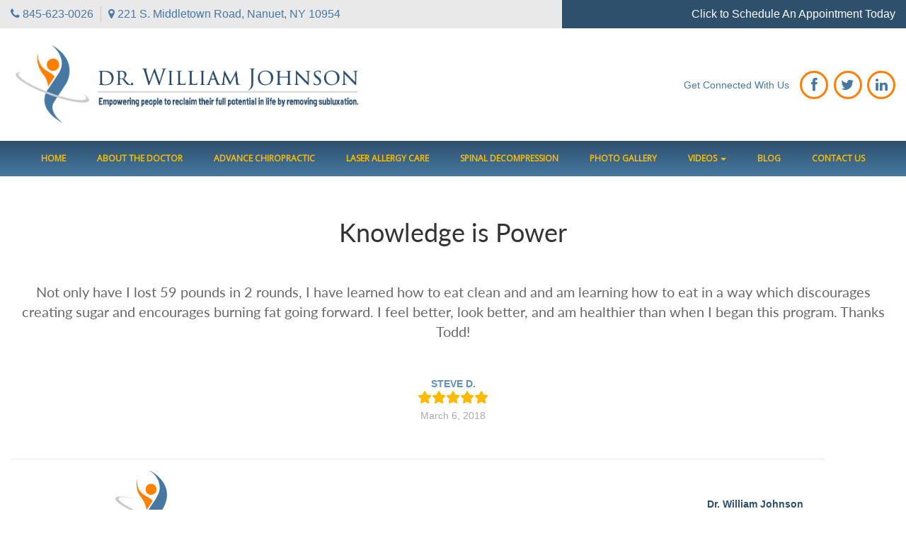

--- FILE ---
content_type: text/html; charset=UTF-8
request_url: https://doctorwilliamjohnson.com/page/testimonial/knowledge-is-power/
body_size: 10303
content:
<!DOCTYPE html>

<html lang="en">

<head>

	<meta charset="utf-8">

	<meta http-equiv="X-UA-Compatible" content="IE=edge">

	<meta http-equiv="X-UA-Compatible" content="IE=EmulateIE9">

	<meta http-equiv="X-UA-Compatible" content="IE=9">

	<meta name="viewport" content="width=device-width, initial-scale=1">

	<title>Dr. William Johnson</title>

	<link href="https://doctorwilliamjohnson.com/wp-content/themes/doctorwilliamjohnson/css/bootstrap.min.css" rel="stylesheet">

	<link href="https://doctorwilliamjohnson.com/wp-content/themes/doctorwilliamjohnson/assets/font-awesome/css/font-awesome.min.css" rel="stylesheet">

	<link rel="stylesheet" type="text/css" href="https://doctorwilliamjohnson.com/wp-content/themes/doctorwilliamjohnson/assets/WOW/css/libs/animate.css">

	<link href='https://cdnjs.cloudflare.com/ajax/libs/slick-carousel/1.9.0/slick-theme.min.css' rel='stylesheet' type='text/css'>  

	<link href='https://cdnjs.cloudflare.com/ajax/libs/slick-carousel/1.9.0/slick.css' rel='stylesheet' type='text/css'>  

	<link href="https://doctorwilliamjohnson.com/wp-content/themes/doctorwilliamjohnson/style.css" rel="stylesheet">

	<link href='https://fonts.googleapis.com/css?family=Open+Sans' rel='stylesheet' type='text/css'>

	<link rel="stylesheet" id="lato-font-css" href="https://doctorwilliamjohnson.com/wp-content/themes/doctorwilliamjohnson/fonts/Lato/stylesheet.css?ver=1" type="text/css" media="screen">

	<!-- HTML5 Shim and Respond.js IE8 support of HTML5 elements and media queries -->

	<!-- WARNING: Respond.js doesn't work if you view the page via file:// -->

		<!--[if lt IE 9]>

			<script src="https://oss.maxcdn.com/libs/html5shiv/3.7.0/html5shiv.js"></script>

			<script src="https://oss.maxcdn.com/libs/respond.js/1.4.2/respond.min.js"></script>

			<![endif]-->

			<meta name='robots' content='max-image-preview:large' />
<link rel="alternate" title="oEmbed (JSON)" type="application/json+oembed" href="https://doctorwilliamjohnson.com/wp-json/oembed/1.0/embed?url=https%3A%2F%2Fdoctorwilliamjohnson.com%2Fpage%2Ftestimonial%2Fknowledge-is-power%2F" />
<link rel="alternate" title="oEmbed (XML)" type="text/xml+oembed" href="https://doctorwilliamjohnson.com/wp-json/oembed/1.0/embed?url=https%3A%2F%2Fdoctorwilliamjohnson.com%2Fpage%2Ftestimonial%2Fknowledge-is-power%2F&#038;format=xml" />
<style id='wp-img-auto-sizes-contain-inline-css' type='text/css'>
img:is([sizes=auto i],[sizes^="auto," i]){contain-intrinsic-size:3000px 1500px}
/*# sourceURL=wp-img-auto-sizes-contain-inline-css */
</style>
<link rel='stylesheet' id='jquery.prettyphoto-css' href='https://doctorwilliamjohnson.com/wp-content/plugins/wp-video-lightbox/css/prettyPhoto.css?ver=6.9' type='text/css' media='all' />
<link rel='stylesheet' id='video-lightbox-css' href='https://doctorwilliamjohnson.com/wp-content/plugins/wp-video-lightbox/wp-video-lightbox.css?ver=6.9' type='text/css' media='all' />
<style id='wp-emoji-styles-inline-css' type='text/css'>

	img.wp-smiley, img.emoji {
		display: inline !important;
		border: none !important;
		box-shadow: none !important;
		height: 1em !important;
		width: 1em !important;
		margin: 0 0.07em !important;
		vertical-align: -0.1em !important;
		background: none !important;
		padding: 0 !important;
	}
/*# sourceURL=wp-emoji-styles-inline-css */
</style>
<style id='wp-block-library-inline-css' type='text/css'>
:root{--wp-block-synced-color:#7a00df;--wp-block-synced-color--rgb:122,0,223;--wp-bound-block-color:var(--wp-block-synced-color);--wp-editor-canvas-background:#ddd;--wp-admin-theme-color:#007cba;--wp-admin-theme-color--rgb:0,124,186;--wp-admin-theme-color-darker-10:#006ba1;--wp-admin-theme-color-darker-10--rgb:0,107,160.5;--wp-admin-theme-color-darker-20:#005a87;--wp-admin-theme-color-darker-20--rgb:0,90,135;--wp-admin-border-width-focus:2px}@media (min-resolution:192dpi){:root{--wp-admin-border-width-focus:1.5px}}.wp-element-button{cursor:pointer}:root .has-very-light-gray-background-color{background-color:#eee}:root .has-very-dark-gray-background-color{background-color:#313131}:root .has-very-light-gray-color{color:#eee}:root .has-very-dark-gray-color{color:#313131}:root .has-vivid-green-cyan-to-vivid-cyan-blue-gradient-background{background:linear-gradient(135deg,#00d084,#0693e3)}:root .has-purple-crush-gradient-background{background:linear-gradient(135deg,#34e2e4,#4721fb 50%,#ab1dfe)}:root .has-hazy-dawn-gradient-background{background:linear-gradient(135deg,#faaca8,#dad0ec)}:root .has-subdued-olive-gradient-background{background:linear-gradient(135deg,#fafae1,#67a671)}:root .has-atomic-cream-gradient-background{background:linear-gradient(135deg,#fdd79a,#004a59)}:root .has-nightshade-gradient-background{background:linear-gradient(135deg,#330968,#31cdcf)}:root .has-midnight-gradient-background{background:linear-gradient(135deg,#020381,#2874fc)}:root{--wp--preset--font-size--normal:16px;--wp--preset--font-size--huge:42px}.has-regular-font-size{font-size:1em}.has-larger-font-size{font-size:2.625em}.has-normal-font-size{font-size:var(--wp--preset--font-size--normal)}.has-huge-font-size{font-size:var(--wp--preset--font-size--huge)}.has-text-align-center{text-align:center}.has-text-align-left{text-align:left}.has-text-align-right{text-align:right}.has-fit-text{white-space:nowrap!important}#end-resizable-editor-section{display:none}.aligncenter{clear:both}.items-justified-left{justify-content:flex-start}.items-justified-center{justify-content:center}.items-justified-right{justify-content:flex-end}.items-justified-space-between{justify-content:space-between}.screen-reader-text{border:0;clip-path:inset(50%);height:1px;margin:-1px;overflow:hidden;padding:0;position:absolute;width:1px;word-wrap:normal!important}.screen-reader-text:focus{background-color:#ddd;clip-path:none;color:#444;display:block;font-size:1em;height:auto;left:5px;line-height:normal;padding:15px 23px 14px;text-decoration:none;top:5px;width:auto;z-index:100000}html :where(.has-border-color){border-style:solid}html :where([style*=border-top-color]){border-top-style:solid}html :where([style*=border-right-color]){border-right-style:solid}html :where([style*=border-bottom-color]){border-bottom-style:solid}html :where([style*=border-left-color]){border-left-style:solid}html :where([style*=border-width]){border-style:solid}html :where([style*=border-top-width]){border-top-style:solid}html :where([style*=border-right-width]){border-right-style:solid}html :where([style*=border-bottom-width]){border-bottom-style:solid}html :where([style*=border-left-width]){border-left-style:solid}html :where(img[class*=wp-image-]){height:auto;max-width:100%}:where(figure){margin:0 0 1em}html :where(.is-position-sticky){--wp-admin--admin-bar--position-offset:var(--wp-admin--admin-bar--height,0px)}@media screen and (max-width:600px){html :where(.is-position-sticky){--wp-admin--admin-bar--position-offset:0px}}

/*# sourceURL=wp-block-library-inline-css */
</style><style id='global-styles-inline-css' type='text/css'>
:root{--wp--preset--aspect-ratio--square: 1;--wp--preset--aspect-ratio--4-3: 4/3;--wp--preset--aspect-ratio--3-4: 3/4;--wp--preset--aspect-ratio--3-2: 3/2;--wp--preset--aspect-ratio--2-3: 2/3;--wp--preset--aspect-ratio--16-9: 16/9;--wp--preset--aspect-ratio--9-16: 9/16;--wp--preset--color--black: #000000;--wp--preset--color--cyan-bluish-gray: #abb8c3;--wp--preset--color--white: #ffffff;--wp--preset--color--pale-pink: #f78da7;--wp--preset--color--vivid-red: #cf2e2e;--wp--preset--color--luminous-vivid-orange: #ff6900;--wp--preset--color--luminous-vivid-amber: #fcb900;--wp--preset--color--light-green-cyan: #7bdcb5;--wp--preset--color--vivid-green-cyan: #00d084;--wp--preset--color--pale-cyan-blue: #8ed1fc;--wp--preset--color--vivid-cyan-blue: #0693e3;--wp--preset--color--vivid-purple: #9b51e0;--wp--preset--gradient--vivid-cyan-blue-to-vivid-purple: linear-gradient(135deg,rgb(6,147,227) 0%,rgb(155,81,224) 100%);--wp--preset--gradient--light-green-cyan-to-vivid-green-cyan: linear-gradient(135deg,rgb(122,220,180) 0%,rgb(0,208,130) 100%);--wp--preset--gradient--luminous-vivid-amber-to-luminous-vivid-orange: linear-gradient(135deg,rgb(252,185,0) 0%,rgb(255,105,0) 100%);--wp--preset--gradient--luminous-vivid-orange-to-vivid-red: linear-gradient(135deg,rgb(255,105,0) 0%,rgb(207,46,46) 100%);--wp--preset--gradient--very-light-gray-to-cyan-bluish-gray: linear-gradient(135deg,rgb(238,238,238) 0%,rgb(169,184,195) 100%);--wp--preset--gradient--cool-to-warm-spectrum: linear-gradient(135deg,rgb(74,234,220) 0%,rgb(151,120,209) 20%,rgb(207,42,186) 40%,rgb(238,44,130) 60%,rgb(251,105,98) 80%,rgb(254,248,76) 100%);--wp--preset--gradient--blush-light-purple: linear-gradient(135deg,rgb(255,206,236) 0%,rgb(152,150,240) 100%);--wp--preset--gradient--blush-bordeaux: linear-gradient(135deg,rgb(254,205,165) 0%,rgb(254,45,45) 50%,rgb(107,0,62) 100%);--wp--preset--gradient--luminous-dusk: linear-gradient(135deg,rgb(255,203,112) 0%,rgb(199,81,192) 50%,rgb(65,88,208) 100%);--wp--preset--gradient--pale-ocean: linear-gradient(135deg,rgb(255,245,203) 0%,rgb(182,227,212) 50%,rgb(51,167,181) 100%);--wp--preset--gradient--electric-grass: linear-gradient(135deg,rgb(202,248,128) 0%,rgb(113,206,126) 100%);--wp--preset--gradient--midnight: linear-gradient(135deg,rgb(2,3,129) 0%,rgb(40,116,252) 100%);--wp--preset--font-size--small: 13px;--wp--preset--font-size--medium: 20px;--wp--preset--font-size--large: 36px;--wp--preset--font-size--x-large: 42px;--wp--preset--spacing--20: 0.44rem;--wp--preset--spacing--30: 0.67rem;--wp--preset--spacing--40: 1rem;--wp--preset--spacing--50: 1.5rem;--wp--preset--spacing--60: 2.25rem;--wp--preset--spacing--70: 3.38rem;--wp--preset--spacing--80: 5.06rem;--wp--preset--shadow--natural: 6px 6px 9px rgba(0, 0, 0, 0.2);--wp--preset--shadow--deep: 12px 12px 50px rgba(0, 0, 0, 0.4);--wp--preset--shadow--sharp: 6px 6px 0px rgba(0, 0, 0, 0.2);--wp--preset--shadow--outlined: 6px 6px 0px -3px rgb(255, 255, 255), 6px 6px rgb(0, 0, 0);--wp--preset--shadow--crisp: 6px 6px 0px rgb(0, 0, 0);}:where(.is-layout-flex){gap: 0.5em;}:where(.is-layout-grid){gap: 0.5em;}body .is-layout-flex{display: flex;}.is-layout-flex{flex-wrap: wrap;align-items: center;}.is-layout-flex > :is(*, div){margin: 0;}body .is-layout-grid{display: grid;}.is-layout-grid > :is(*, div){margin: 0;}:where(.wp-block-columns.is-layout-flex){gap: 2em;}:where(.wp-block-columns.is-layout-grid){gap: 2em;}:where(.wp-block-post-template.is-layout-flex){gap: 1.25em;}:where(.wp-block-post-template.is-layout-grid){gap: 1.25em;}.has-black-color{color: var(--wp--preset--color--black) !important;}.has-cyan-bluish-gray-color{color: var(--wp--preset--color--cyan-bluish-gray) !important;}.has-white-color{color: var(--wp--preset--color--white) !important;}.has-pale-pink-color{color: var(--wp--preset--color--pale-pink) !important;}.has-vivid-red-color{color: var(--wp--preset--color--vivid-red) !important;}.has-luminous-vivid-orange-color{color: var(--wp--preset--color--luminous-vivid-orange) !important;}.has-luminous-vivid-amber-color{color: var(--wp--preset--color--luminous-vivid-amber) !important;}.has-light-green-cyan-color{color: var(--wp--preset--color--light-green-cyan) !important;}.has-vivid-green-cyan-color{color: var(--wp--preset--color--vivid-green-cyan) !important;}.has-pale-cyan-blue-color{color: var(--wp--preset--color--pale-cyan-blue) !important;}.has-vivid-cyan-blue-color{color: var(--wp--preset--color--vivid-cyan-blue) !important;}.has-vivid-purple-color{color: var(--wp--preset--color--vivid-purple) !important;}.has-black-background-color{background-color: var(--wp--preset--color--black) !important;}.has-cyan-bluish-gray-background-color{background-color: var(--wp--preset--color--cyan-bluish-gray) !important;}.has-white-background-color{background-color: var(--wp--preset--color--white) !important;}.has-pale-pink-background-color{background-color: var(--wp--preset--color--pale-pink) !important;}.has-vivid-red-background-color{background-color: var(--wp--preset--color--vivid-red) !important;}.has-luminous-vivid-orange-background-color{background-color: var(--wp--preset--color--luminous-vivid-orange) !important;}.has-luminous-vivid-amber-background-color{background-color: var(--wp--preset--color--luminous-vivid-amber) !important;}.has-light-green-cyan-background-color{background-color: var(--wp--preset--color--light-green-cyan) !important;}.has-vivid-green-cyan-background-color{background-color: var(--wp--preset--color--vivid-green-cyan) !important;}.has-pale-cyan-blue-background-color{background-color: var(--wp--preset--color--pale-cyan-blue) !important;}.has-vivid-cyan-blue-background-color{background-color: var(--wp--preset--color--vivid-cyan-blue) !important;}.has-vivid-purple-background-color{background-color: var(--wp--preset--color--vivid-purple) !important;}.has-black-border-color{border-color: var(--wp--preset--color--black) !important;}.has-cyan-bluish-gray-border-color{border-color: var(--wp--preset--color--cyan-bluish-gray) !important;}.has-white-border-color{border-color: var(--wp--preset--color--white) !important;}.has-pale-pink-border-color{border-color: var(--wp--preset--color--pale-pink) !important;}.has-vivid-red-border-color{border-color: var(--wp--preset--color--vivid-red) !important;}.has-luminous-vivid-orange-border-color{border-color: var(--wp--preset--color--luminous-vivid-orange) !important;}.has-luminous-vivid-amber-border-color{border-color: var(--wp--preset--color--luminous-vivid-amber) !important;}.has-light-green-cyan-border-color{border-color: var(--wp--preset--color--light-green-cyan) !important;}.has-vivid-green-cyan-border-color{border-color: var(--wp--preset--color--vivid-green-cyan) !important;}.has-pale-cyan-blue-border-color{border-color: var(--wp--preset--color--pale-cyan-blue) !important;}.has-vivid-cyan-blue-border-color{border-color: var(--wp--preset--color--vivid-cyan-blue) !important;}.has-vivid-purple-border-color{border-color: var(--wp--preset--color--vivid-purple) !important;}.has-vivid-cyan-blue-to-vivid-purple-gradient-background{background: var(--wp--preset--gradient--vivid-cyan-blue-to-vivid-purple) !important;}.has-light-green-cyan-to-vivid-green-cyan-gradient-background{background: var(--wp--preset--gradient--light-green-cyan-to-vivid-green-cyan) !important;}.has-luminous-vivid-amber-to-luminous-vivid-orange-gradient-background{background: var(--wp--preset--gradient--luminous-vivid-amber-to-luminous-vivid-orange) !important;}.has-luminous-vivid-orange-to-vivid-red-gradient-background{background: var(--wp--preset--gradient--luminous-vivid-orange-to-vivid-red) !important;}.has-very-light-gray-to-cyan-bluish-gray-gradient-background{background: var(--wp--preset--gradient--very-light-gray-to-cyan-bluish-gray) !important;}.has-cool-to-warm-spectrum-gradient-background{background: var(--wp--preset--gradient--cool-to-warm-spectrum) !important;}.has-blush-light-purple-gradient-background{background: var(--wp--preset--gradient--blush-light-purple) !important;}.has-blush-bordeaux-gradient-background{background: var(--wp--preset--gradient--blush-bordeaux) !important;}.has-luminous-dusk-gradient-background{background: var(--wp--preset--gradient--luminous-dusk) !important;}.has-pale-ocean-gradient-background{background: var(--wp--preset--gradient--pale-ocean) !important;}.has-electric-grass-gradient-background{background: var(--wp--preset--gradient--electric-grass) !important;}.has-midnight-gradient-background{background: var(--wp--preset--gradient--midnight) !important;}.has-small-font-size{font-size: var(--wp--preset--font-size--small) !important;}.has-medium-font-size{font-size: var(--wp--preset--font-size--medium) !important;}.has-large-font-size{font-size: var(--wp--preset--font-size--large) !important;}.has-x-large-font-size{font-size: var(--wp--preset--font-size--x-large) !important;}
/*# sourceURL=global-styles-inline-css */
</style>

<style id='classic-theme-styles-inline-css' type='text/css'>
/*! This file is auto-generated */
.wp-block-button__link{color:#fff;background-color:#32373c;border-radius:9999px;box-shadow:none;text-decoration:none;padding:calc(.667em + 2px) calc(1.333em + 2px);font-size:1.125em}.wp-block-file__button{background:#32373c;color:#fff;text-decoration:none}
/*# sourceURL=/wp-includes/css/classic-themes.min.css */
</style>
<link rel='stylesheet' id='foobox-free-min-css' href='https://doctorwilliamjohnson.com/wp-content/plugins/foobox-image-lightbox/free/css/foobox.free.min.css?ver=2.7.35' type='text/css' media='all' />
<script type="text/javascript" src="https://doctorwilliamjohnson.com/wp-includes/js/jquery/jquery.min.js?ver=3.7.1" id="jquery-core-js"></script>
<script type="text/javascript" src="https://doctorwilliamjohnson.com/wp-includes/js/jquery/jquery-migrate.min.js?ver=3.4.1" id="jquery-migrate-js"></script>
<script type="text/javascript" src="https://doctorwilliamjohnson.com/wp-content/plugins/wp-video-lightbox/js/jquery.prettyPhoto.js?ver=3.1.6" id="jquery.prettyphoto-js"></script>
<script type="text/javascript" id="video-lightbox-js-extra">
/* <![CDATA[ */
var vlpp_vars = {"prettyPhoto_rel":"wp-video-lightbox","animation_speed":"fast","slideshow":"5000","autoplay_slideshow":"false","opacity":"0.80","show_title":"true","allow_resize":"true","allow_expand":"true","default_width":"640","default_height":"480","counter_separator_label":"/","theme":"pp_default","horizontal_padding":"20","hideflash":"false","wmode":"opaque","autoplay":"false","modal":"false","deeplinking":"false","overlay_gallery":"true","overlay_gallery_max":"30","keyboard_shortcuts":"true","ie6_fallback":"true"};
//# sourceURL=video-lightbox-js-extra
/* ]]> */
</script>
<script type="text/javascript" src="https://doctorwilliamjohnson.com/wp-content/plugins/wp-video-lightbox/js/video-lightbox.js?ver=3.1.6" id="video-lightbox-js"></script>
<script type="text/javascript" id="foobox-free-min-js-before">
/* <![CDATA[ */
/* Run FooBox FREE (v2.7.35) */
var FOOBOX = window.FOOBOX = {
	ready: true,
	disableOthers: false,
	o: {wordpress: { enabled: true }, captions: { dataTitle: ["captionTitle","title"], dataDesc: ["captionDesc","description"] }, rel: '', excludes:'.fbx-link,.nofoobox,.nolightbox,a[href*="pinterest.com/pin/create/button/"]', affiliate : { enabled: false }, error: "Could not load the item"},
	selectors: [
		".foogallery-container.foogallery-lightbox-foobox", ".foogallery-container.foogallery-lightbox-foobox-free", ".gallery", ".wp-block-gallery", ".wp-caption", ".wp-block-image", "a:has(img[class*=wp-image-])", ".foobox"
	],
	pre: function( $ ){
		// Custom JavaScript (Pre)
		
	},
	post: function( $ ){
		// Custom JavaScript (Post)
		
		// Custom Captions Code
		
	},
	custom: function( $ ){
		// Custom Extra JS
		
	}
};
//# sourceURL=foobox-free-min-js-before
/* ]]> */
</script>
<script type="text/javascript" src="https://doctorwilliamjohnson.com/wp-content/plugins/foobox-image-lightbox/free/js/foobox.free.min.js?ver=2.7.35" id="foobox-free-min-js"></script>
<link rel="https://api.w.org/" href="https://doctorwilliamjohnson.com/wp-json/" /><link rel="EditURI" type="application/rsd+xml" title="RSD" href="https://doctorwilliamjohnson.com/xmlrpc.php?rsd" />
<meta name="generator" content="WordPress 6.9" />
<link rel="canonical" href="https://doctorwilliamjohnson.com/page/testimonial/knowledge-is-power/" />
<link rel='shortlink' href='https://doctorwilliamjohnson.com/?p=2337' />
<script>
            WP_VIDEO_LIGHTBOX_VERSION="1.9.12";
            WP_VID_LIGHTBOX_URL="https://doctorwilliamjohnson.com/wp-content/plugins/wp-video-lightbox";
                        function wpvl_paramReplace(name, string, value) {
                // Find the param with regex
                // Grab the first character in the returned string (should be ? or &)
                // Replace our href string with our new value, passing on the name and delimeter

                var re = new RegExp("[\?&]" + name + "=([^&#]*)");
                var matches = re.exec(string);
                var newString;

                if (matches === null) {
                    // if there are no params, append the parameter
                    newString = string + '?' + name + '=' + value;
                } else {
                    var delimeter = matches[0].charAt(0);
                    newString = string.replace(re, delimeter + name + "=" + value);
                }
                return newString;
            }
            </script><link rel="icon" href="https://doctorwilliamjohnson.com/wp-content/uploads/2019/09/FAV_ICON.png" sizes="32x32" />
<link rel="icon" href="https://doctorwilliamjohnson.com/wp-content/uploads/2019/09/FAV_ICON.png" sizes="192x192" />
<link rel="apple-touch-icon" href="https://doctorwilliamjohnson.com/wp-content/uploads/2019/09/FAV_ICON.png" />
<meta name="msapplication-TileImage" content="https://doctorwilliamjohnson.com/wp-content/uploads/2019/09/FAV_ICON.png" />
			
			<!-- Global site tag (gtag.js) - Google Ads: 1036279888 --> 
			<script async src="https://www.googletagmanager.com/gtag/js?id=AW-1036279888"></script> 
			<script> window.dataLayer = window.dataLayer || []; function gtag(){dataLayer.push(arguments);} gtag('js', new Date()); gtag('config', 'AW-1036279888'); </script>
			<script> gtag('config', 'AW-1036279888/2qJuCK3w8qYDENDAke4D', { 'phone_conversion_number': '(845)623-0026' }); </script>
			<script> gtag('config', 'AW-1036279888/2qJuCK3w8qYDENDAke4D', { 'phone_conversion_number': '845-623-0026' }); </script>
		<link rel='stylesheet' id='wpmtst-rating-display-css' href='https://doctorwilliamjohnson.com/wp-content/plugins/strong-testimonials/assets/public/css/rating-display.css?ver=3.2.18' type='text/css' media='all' />
</head>

		<body data-rsssl=1 class="wp-singular wpm-testimonial-template-default single single-wpm-testimonial postid-2337 wp-theme-doctorwilliamjohnson">

			<header>

				<div id="header-top">

					<div class="header-top">

						<div class="container">

							<div class="header-top-wrapper ">

								<div class="header-site-details">

									

<ul class="site-details list-unstyled ">
    
    <li>
    	<i class="fa fa-phone" aria-hidden="true"></i>        <a href="tel: 845-623-0026">845-623-0026</a>
    </li>
  
    <li>
    	<i class="fa fa-map-marker" aria-hidden="true"></i>       <a href="https://www.google.com/maps/place/William+R.+Johnson,+DC/@41.0889838,-74.0161461,17z/data=!4m5!3m4!1s0x89c2e86ea374783f:0x6404ce42d5203e36!8m2!3d41.0891058!4d-74.0138311?hl=en-US" target="_blank">221 S. Middletown Road, Nanuet, NY 10954</a>
    </li>

</ul>
								</div>

								<div class="header-schedule">

									<a href="#" data-toggle="modal" data-target="#appointment-modal" >Click to Schedule An Appointment Today</a>

								</div>

							</div>

						</div>

					</div>

					<div class="header-bottom">

						<div class="container">

							<div class="logo">

								<div class="logo-image">

									<a href="https://doctorwilliamjohnson.com/">

										<img width="1157" height="298" src="https://doctorwilliamjohnson.com/wp-content/uploads/2019/09/doctorwilliamjohnson.com_LOGO_2019AUG28-1.png" class="img-responsive" alt="" decoding="async" fetchpriority="high" srcset="https://doctorwilliamjohnson.com/wp-content/uploads/2019/09/doctorwilliamjohnson.com_LOGO_2019AUG28-1.png 1157w, https://doctorwilliamjohnson.com/wp-content/uploads/2019/09/doctorwilliamjohnson.com_LOGO_2019AUG28-1-200x52.png 200w, https://doctorwilliamjohnson.com/wp-content/uploads/2019/09/doctorwilliamjohnson.com_LOGO_2019AUG28-1-777x200.png 777w, https://doctorwilliamjohnson.com/wp-content/uploads/2019/09/doctorwilliamjohnson.com_LOGO_2019AUG28-1-150x39.png 150w, https://doctorwilliamjohnson.com/wp-content/uploads/2019/09/doctorwilliamjohnson.com_LOGO_2019AUG28-1-300x77.png 300w, https://doctorwilliamjohnson.com/wp-content/uploads/2019/09/doctorwilliamjohnson.com_LOGO_2019AUG28-1-768x198.png 768w, https://doctorwilliamjohnson.com/wp-content/uploads/2019/09/doctorwilliamjohnson.com_LOGO_2019AUG28-1-1024x264.png 1024w, https://doctorwilliamjohnson.com/wp-content/uploads/2019/09/doctorwilliamjohnson.com_LOGO_2019AUG28-1-636x164.png 636w" sizes="(max-width: 1157px) 100vw, 1157px" />  

									</a>

								</div>

								<div class="top-info">

									<div class="social-label">

										Get Connected With Us

									</div>

									<div class="social-icons-top">

										<a href="https://www.facebook.com/" target="_blank"><i class="fa fa-facebook"></i></a>

										<a href="https://www.twitter.com/" target="_blank"><i class="fa fa-twitter"></i></a>

										<a href="https://www.linkedin.com/" target="_blank"><i class="fa fa-linkedin"></i></a>

									</div>

								</div>

							</div>

						</div>

					</div>

				</div>

				<div id="navigation">

					<div class="container">

						<div class="" role="navigation">

							<div class="navbar-header">

								<button type="button" class="navbar-toggle" data-toggle="collapse" data-target=".navbar-collapse">

									<span class="sr-only">Toggle navigation</span>

									<span class="icon-bar"></span>

									<span class="icon-bar"></span>

									<span class="icon-bar"></span>

								</button>

								<h3 class="pull-left">Menu</h3>

							</div>

							<div class="navbar-collapse collapse"><ul id="menu-header-menu" class="nav navbar-nav"><li id="menu-item-949" class="menu-item menu-item-type-post_type menu-item-object-page menu-item-home menu-item-949"><a title="Home" href="https://doctorwilliamjohnson.com/">Home</a></li>
<li id="menu-item-17" class="menu-item menu-item-type-post_type menu-item-object-page menu-item-17"><a title="ABOUT THE DOCTOR" href="https://doctorwilliamjohnson.com/about-the-doctor/">ABOUT THE DOCTOR</a></li>
<li id="menu-item-18" class="menu-item menu-item-type-post_type menu-item-object-page menu-item-18"><a title="ADVANCE CHIROPRACTIC" href="https://doctorwilliamjohnson.com/advance-chiropractic-solution/">ADVANCE CHIROPRACTIC</a></li>
<li id="menu-item-21" class="menu-item menu-item-type-post_type menu-item-object-page menu-item-21"><a title="LASER ALLERGY CARE" href="https://doctorwilliamjohnson.com/laser-allergy-care/">LASER ALLERGY CARE</a></li>
<li id="menu-item-2365" class="menu-item menu-item-type-post_type menu-item-object-page menu-item-2365"><a title="Spinal Decompression" href="https://doctorwilliamjohnson.com/spinal-decompression/">Spinal Decompression</a></li>
<li id="menu-item-821" class="menu-item menu-item-type-post_type menu-item-object-page menu-item-821"><a title="Photo Gallery" href="https://doctorwilliamjohnson.com/photo-gallery/">Photo Gallery</a></li>
<li id="menu-item-1846" class="menu-item menu-item-type-post_type menu-item-object-page menu-item-has-children menu-item-1846 dropdown"><a title="Videos" href="#" data-toggle="dropdown">Videos <span class="caret"></span></a>
<ul role="menu" class=" dropdown-menu">
	<li id="menu-item-2351" class="menu-item menu-item-type-post_type menu-item-object-page menu-item-2351"><a title="Laser Allergy Care Videos" href="https://doctorwilliamjohnson.com/laser-allergy-care-videos/">Laser Allergy Care Videos</a></li>
</ul>
</li>
<li id="menu-item-1850" class="menu-item menu-item-type-post_type menu-item-object-page current_page_parent menu-item-1850"><a title="Blog" href="https://doctorwilliamjohnson.com/blog/">Blog</a></li>
<li id="menu-item-20" class="menu-item menu-item-type-post_type menu-item-object-page menu-item-20"><a title="CONTACT US" href="https://doctorwilliamjohnson.com/contact-us/">CONTACT US</a></li>
</ul></div>
						</div>

					</div>

				</div>

			</header>
<!-- </div> //cover -->
<div id="page-content">
	<section class="content-main container">
		<div class="row">
			<div class="col-md-12">
									<h1 class="post-title">Knowledge is Power</h1>
					<div class="post-content">
																			
						<p>Not only have I lost 59 pounds in 2 rounds, I have learned how to eat clean and and am learning how to eat in a way which discourages creating sugar and encourages burning fat going forward. I feel better, look better, and am healthier than when I began this program. Thanks Todd!</p>
<div class="testimonial-client normal"><div class="wpmtst-testimonial-field testimonial-field testimonial-name">Steve D.</div><div class="wpmtst-testimonial-field testimonial-field testimonial-rating">	<span class="strong-rating-wrapper in-view">
		<span class="strong-rating"><span class="star" style="display: none;"></span><span class="star" style="display: inline-block;"><svg class="star_solid" aria-hidden="true" role="img" xmlns="http://www.w3.org/2000/svg" viewBox="-8 -8 584 520"><path d="M259.3 17.8L194 150.2 47.9 171.5c-26.2 3.8-36.7 36.1-17.7 54.6l105.7 103-25 145.5c-4.5 26.3 23.2 46 46.4 33.7L288 439.6l130.7 68.7c23.2 12.2 50.9-7.4 46.4-33.7l-25-145.5 105.7-103c19-18.5 8.5-50.8-17.7-54.6L382 150.2 316.7 17.8c-11.7-23.6-45.6-23.9-57.4 0z"></path></svg></span><span class="star" style="display: inline-block;"><svg class="star_solid" aria-hidden="true" role="img" xmlns="http://www.w3.org/2000/svg" viewBox="-8 -8 584 520"><path d="M259.3 17.8L194 150.2 47.9 171.5c-26.2 3.8-36.7 36.1-17.7 54.6l105.7 103-25 145.5c-4.5 26.3 23.2 46 46.4 33.7L288 439.6l130.7 68.7c23.2 12.2 50.9-7.4 46.4-33.7l-25-145.5 105.7-103c19-18.5 8.5-50.8-17.7-54.6L382 150.2 316.7 17.8c-11.7-23.6-45.6-23.9-57.4 0z"></path></svg></span><span class="star" style="display: inline-block;"><svg class="star_solid" aria-hidden="true" role="img" xmlns="http://www.w3.org/2000/svg" viewBox="-8 -8 584 520"><path d="M259.3 17.8L194 150.2 47.9 171.5c-26.2 3.8-36.7 36.1-17.7 54.6l105.7 103-25 145.5c-4.5 26.3 23.2 46 46.4 33.7L288 439.6l130.7 68.7c23.2 12.2 50.9-7.4 46.4-33.7l-25-145.5 105.7-103c19-18.5 8.5-50.8-17.7-54.6L382 150.2 316.7 17.8c-11.7-23.6-45.6-23.9-57.4 0z"></path></svg></span><span class="star" style="display: inline-block;"><svg class="star_solid" aria-hidden="true" role="img" xmlns="http://www.w3.org/2000/svg" viewBox="-8 -8 584 520"><path d="M259.3 17.8L194 150.2 47.9 171.5c-26.2 3.8-36.7 36.1-17.7 54.6l105.7 103-25 145.5c-4.5 26.3 23.2 46 46.4 33.7L288 439.6l130.7 68.7c23.2 12.2 50.9-7.4 46.4-33.7l-25-145.5 105.7-103c19-18.5 8.5-50.8-17.7-54.6L382 150.2 316.7 17.8c-11.7-23.6-45.6-23.9-57.4 0z"></path></svg></span><span class="star" style="display: inline-block;"><svg class="star_solid" aria-hidden="true" role="img" xmlns="http://www.w3.org/2000/svg" viewBox="-8 -8 584 520"><path d="M259.3 17.8L194 150.2 47.9 171.5c-26.2 3.8-36.7 36.1-17.7 54.6l105.7 103-25 145.5c-4.5 26.3 23.2 46 46.4 33.7L288 439.6l130.7 68.7c23.2 12.2 50.9-7.4 46.4-33.7l-25-145.5 105.7-103c19-18.5 8.5-50.8-17.7-54.6L382 150.2 316.7 17.8c-11.7-23.6-45.6-23.9-57.4 0z"></path></svg></span></span>
	</span>
	</div><div class="wpmtst-testimonial-field testimonial-field testimonial-date">March 6, 2018</div></div>					</div>
							</div>
		</div>
	</section>
</div>

<a href="#" id="back-to-top" title="Back to top">
  <div class="wrapper">
    <span><i class="fa fa-caret-up" aria-hidden="true"></i></span>
  </div>
</a>

<footer>

	<div id="footer-top">

		<div class="container">

			<div class="row">

				<div class="col-md-12">

					<img class="img-responsive" src="https://doctorwilliamjohnson.com/wp-content/themes/doctorwilliamjohnson/images/footer-border.png">

				</div>

			</div>

			<div class="row">

				<div class="col-md-4 footer-top-left">

					<a href="https://doctorwilliamjohnson.com">

						<img id="footer-logo" class="img-responsive center-block" src="https://doctorwilliamjohnson.com/wp-content/themes/doctorwilliamjohnson/images/logo.png">

					</a>

					<a href="https://doctorwilliamjohnson.com/">

						<img id="footer-logo-2" class="img-responsive center-block" src="https://doctorwilliamjohnson.com/wp-content/themes/doctorwilliamjohnson/images/drwilliamfooter.png">

					</a>

				</div>

				<div class="col-md-4 footer-top-center">

					<div class="map">

						
						<iframe src="https://www.google.com/maps/embed?pb=!1m14!1m8!1m3!1d3007.0852570997986!2d-74.0161461!3d41.0889838!3m2!1i1024!2i768!4f13.1!3m3!1m2!1s0x89c2e86ea374783f%3A0x6404ce42d5203e36!2sWilliam%20R.%20Johnson%2C%20DC!5e0!3m2!1sen!2sph!4v1567538625149!5m2!1sen!2sph" width="600" height="450" frameborder="0" style="border:0;" allowfullscreen=""></iframe>
						<h4><a href="https://www.google.com/maps/place/William+R.+Johnson,+DC/@41.0889838,-74.0161461,17z/data=!4m5!3m4!1s0x89c2e86ea374783f:0x6404ce42d5203e36!8m2!3d41.0891058!4d-74.0138311?hl=en-US" title="221 S. Middletown Road, Nanuet, NY 10954" target="_blank"><strong>221 S. Middletown Road, Nanuet, NY 10954</strong></a></h4>

					</div>

				</div>

				<div class="col-md-4 footer-top-right">

					<div class="info">



						


<h5>

	<strong>Dr. William Johnson</strong>

</h5>

<h5>

	<strong>Office # : <a href="tel:845-623-0026">845-623-0026</a></strong>

</h5>

<h5>

	<strong>Cell: <a href="tel:845-642-1620">845-642-1620</a></strong>

</h5>

<div class="cta-email">

	<a href="mailto:wJadvancechiro@hotmail.com" target="_top"><i class="fa fa-envelope-o" aria-hidden="true"></i> wJadvancechiro@hotmail.com</a>

</div>

<div class="social-icons-bottom">

	<ul class="list-inline">

		<li><a href="https://www.facebook.com/" target="_blank"><i class="fa fa-facebook"></i></a></li>

		<li><a href="https://www.twitter.com/" target="_blank"><i class="fa fa-twitter"></i></a></li>

		<li><a href="https://www.linkedin.com/" target="_blank"><i class="fa fa-linkedin"></i></a></li>

		<li><a href="https://www.youtube.com/" target="_blank"><i class="fa fa-youtube"></i></a></li>

	</ul>

</div>




					</div>

				</div>

			</div>

		</div>

	</div>



	<div id="footer-bottom">

		<div class="container">

			<div class="row">

				<div class="col-lg-12 bottom-content">

					<div class="footer-bottom-menu text-center">

						<div class="menu-footer-menu-container"><ul id="menu-footer-menu" class="nav nav-pills"><li id="menu-item-948" class="menu-item menu-item-type-post_type menu-item-object-page menu-item-home menu-item-948"><a title="Home" href="https://doctorwilliamjohnson.com/">Home</a></li>
<li id="menu-item-38" class="menu-item menu-item-type-post_type menu-item-object-page menu-item-38"><a title="About Us" href="https://doctorwilliamjohnson.com/about-us/">About Us</a></li>
<li id="menu-item-40" class="menu-item menu-item-type-post_type menu-item-object-page menu-item-40"><a title="Cavi Lipo Rules" href="https://doctorwilliamjohnson.com/cavi-lipo-rules/">Cavi Lipo Rules</a></li>
<li id="menu-item-933" class="menu-item menu-item-type-post_type menu-item-object-page menu-item-933"><a title="Disclaimer" href="https://doctorwilliamjohnson.com/disclaimer/">Disclaimer</a></li>
<li id="menu-item-41" class="menu-item menu-item-type-post_type menu-item-object-page menu-item-41"><a title="Location" href="https://doctorwilliamjohnson.com/location/">Location</a></li>
</ul></div>
					</div>

					<div class="copy text-center">

						<h6>Copyright©2014, All Rights Reserved</h6>

					</div>

					<div class="cad text-center">

						<a href="http://customadesign.com/"><img src="https://doctorwilliamjohnson.com/wp-content/themes/doctorwilliamjohnson/images/customadesign.png"></a>

					</div>

				</div>

			</div>

		</div>

	</div>



</footer>



<div class="modal fade "  id="appointment-modal" tabindex="-1" role="dialog" aria-labelledby="myLargeModalLabel" aria-hidden="true">
  <div class="modal-dialog modal-lg" >

    <div class="modal-content" style="background-image: url('https://doctorwilliamjohnson.com/wp-content/uploads/2019/09/modal-bg.jpg')">

    	<div class="header">

  			SCHEDULE AN APPOINTMENT
  		</div>
      
    	<div class="contact_form">

    		[gravityform id="3" title="false" description="false" ajax="true"]
    	</div>

    </div>

  </div>
</div>





<script src="https://doctorwilliamjohnson.com/wp-content/themes/doctorwilliamjohnson/js/bootstrap.min.js"></script>

<script src="https://cdnjs.cloudflare.com/ajax/libs/jquery/3.4.1/jquery.min.js"></script>

<!-- <script src="https://cdnjs.cloudflare.com/ajax/libs/twitter-bootstrap/3.3.7/js/bootstrap.min.js"></script> -->



<!-- <script src="https://cdnjs.cloudflare.com/ajax/libs/popper.js/1.15.0/esm/popper.min.js"></script> -->

<script src="https://cdnjs.cloudflare.com/ajax/libs/slick-carousel/1.9.0/slick.min.js"></script>

<script src="https://doctorwilliamjohnson.com/wp-content/themes/doctorwilliamjohnson/js/jquery.matchHeight-min.js"></script>

<script src="https://doctorwilliamjohnson.com/wp-content/themes/doctorwilliamjohnson/js/jquery.easyPaginate.js"></script>

<script src="https://doctorwilliamjohnson.com/wp-content/themes/doctorwilliamjohnson/js/bootstrap-menu.js"></script>

<script src="https://doctorwilliamjohnson.com/wp-content/themes/doctorwilliamjohnson/js/scripts.js"></script>



<script type="text/javascript">

	// BACK TO TOP
	(function($) {
	    var scrollTrigger = 100, // px
	        offset_opacity = 800, // px
	        backToTop = function () {
	            var scrollTop = $(window).scrollTop();
	          
	            if (scrollTop > scrollTrigger) {
	                $('#back-to-top').addClass('show');
	            } else {
	                $('#back-to-top').removeClass('show');
	            }

	            if (scrollTop > offset_opacity) {
	                $('#back-to-top').addClass('fade-out');
	            } else {
	                $('#back-to-top').removeClass('fade-out');
	            }
	        };
	    //backToTop();

	    $(window).on('scroll', function () {
	        backToTop();
	    });

	    $('#back-to-top').on('click', function (e) {
	        e.preventDefault();
	        $('html,body').animate({
	            scrollTop: 0
	        }, 700);
	    });
	})(jQuery);

	// Sticky Menu
	window.onscroll = function() {myFunction()};

	var header = document.getElementById("navigation");
	var content = document.getElementById("page-content");
	var sticky = header.offsetTop;

	function myFunction() {
	  if (window.pageYOffset > sticky) {
	    header.classList.add("sticky");
	    content.classList.add("stay");
	  } else {
	    header.classList.remove("sticky");
	    content.classList.remove("stay");
	  }
	}

	jQuery(document).ready(function() {

		jQuery('.match-height').matchHeight({

			byRow: true,

			property: 'height',

		});



		jQuery('input[type="submit"]').addClass('btn btn-primary');

		

		jQuery.fn.cleardefault = function() {

			return this.focus(function() {

				if( this.value == this.defaultValue ) {

					this.value = "";

				}

			}).blur(function() {

				if( !this.value.length ) {

					this.value = this.defaultValue;

				}

			});

		};

		jQuery(".clearit input, .clearit textarea").cleardefault();

		

		//print coupon

		$('.print').click(function (ev) {

			printDiv($(this).parent().prev().attr('id'));

			

		});

		function printDiv(divName) {

			var printContents = document.getElementById(divName).innerHTML;     

			var originalContents = document.body.innerHTML;       

			document.body.innerHTML = printContents;      

			window.print();      

			document.body.innerHTML = originalContents;

		}



	});



	// Paginate videos

	(function($) {

		$('#easyPaginate').easyPaginate({

		    paginateElement: 'div.col-md-6',

		    elementsPerPage: 6,

		    effect: 'default'

		});

	})(jQuery);

	// jQuery(function($) {
	//     if($(window).width()>769){
	//         $('.navbar .dropdown').hover(function() {
	//             $(this).find('.dropdown-menu').first().stop(true, true).delay(500).slideDown();

	//         }, function() {
	//             $(this).find('.dropdown-menu').first().stop(true, true).delay(200).slideUp();

	//         });

	//         $('.navbar .dropdown > a').click(function(){
	//             location.href = this.href;
	//         });

	//     }
	// });

</script>



<script type="speculationrules">
{"prefetch":[{"source":"document","where":{"and":[{"href_matches":"/*"},{"not":{"href_matches":["/wp-*.php","/wp-admin/*","/wp-content/uploads/*","/wp-content/*","/wp-content/plugins/*","/wp-content/themes/doctorwilliamjohnson/*","/*\\?(.+)"]}},{"not":{"selector_matches":"a[rel~=\"nofollow\"]"}},{"not":{"selector_matches":".no-prefetch, .no-prefetch a"}}]},"eagerness":"conservative"}]}
</script>
<script id="wp-emoji-settings" type="application/json">
{"baseUrl":"https://s.w.org/images/core/emoji/17.0.2/72x72/","ext":".png","svgUrl":"https://s.w.org/images/core/emoji/17.0.2/svg/","svgExt":".svg","source":{"concatemoji":"https://doctorwilliamjohnson.com/wp-includes/js/wp-emoji-release.min.js?ver=6.9"}}
</script>
<script type="module">
/* <![CDATA[ */
/*! This file is auto-generated */
const a=JSON.parse(document.getElementById("wp-emoji-settings").textContent),o=(window._wpemojiSettings=a,"wpEmojiSettingsSupports"),s=["flag","emoji"];function i(e){try{var t={supportTests:e,timestamp:(new Date).valueOf()};sessionStorage.setItem(o,JSON.stringify(t))}catch(e){}}function c(e,t,n){e.clearRect(0,0,e.canvas.width,e.canvas.height),e.fillText(t,0,0);t=new Uint32Array(e.getImageData(0,0,e.canvas.width,e.canvas.height).data);e.clearRect(0,0,e.canvas.width,e.canvas.height),e.fillText(n,0,0);const a=new Uint32Array(e.getImageData(0,0,e.canvas.width,e.canvas.height).data);return t.every((e,t)=>e===a[t])}function p(e,t){e.clearRect(0,0,e.canvas.width,e.canvas.height),e.fillText(t,0,0);var n=e.getImageData(16,16,1,1);for(let e=0;e<n.data.length;e++)if(0!==n.data[e])return!1;return!0}function u(e,t,n,a){switch(t){case"flag":return n(e,"\ud83c\udff3\ufe0f\u200d\u26a7\ufe0f","\ud83c\udff3\ufe0f\u200b\u26a7\ufe0f")?!1:!n(e,"\ud83c\udde8\ud83c\uddf6","\ud83c\udde8\u200b\ud83c\uddf6")&&!n(e,"\ud83c\udff4\udb40\udc67\udb40\udc62\udb40\udc65\udb40\udc6e\udb40\udc67\udb40\udc7f","\ud83c\udff4\u200b\udb40\udc67\u200b\udb40\udc62\u200b\udb40\udc65\u200b\udb40\udc6e\u200b\udb40\udc67\u200b\udb40\udc7f");case"emoji":return!a(e,"\ud83e\u1fac8")}return!1}function f(e,t,n,a){let r;const o=(r="undefined"!=typeof WorkerGlobalScope&&self instanceof WorkerGlobalScope?new OffscreenCanvas(300,150):document.createElement("canvas")).getContext("2d",{willReadFrequently:!0}),s=(o.textBaseline="top",o.font="600 32px Arial",{});return e.forEach(e=>{s[e]=t(o,e,n,a)}),s}function r(e){var t=document.createElement("script");t.src=e,t.defer=!0,document.head.appendChild(t)}a.supports={everything:!0,everythingExceptFlag:!0},new Promise(t=>{let n=function(){try{var e=JSON.parse(sessionStorage.getItem(o));if("object"==typeof e&&"number"==typeof e.timestamp&&(new Date).valueOf()<e.timestamp+604800&&"object"==typeof e.supportTests)return e.supportTests}catch(e){}return null}();if(!n){if("undefined"!=typeof Worker&&"undefined"!=typeof OffscreenCanvas&&"undefined"!=typeof URL&&URL.createObjectURL&&"undefined"!=typeof Blob)try{var e="postMessage("+f.toString()+"("+[JSON.stringify(s),u.toString(),c.toString(),p.toString()].join(",")+"));",a=new Blob([e],{type:"text/javascript"});const r=new Worker(URL.createObjectURL(a),{name:"wpTestEmojiSupports"});return void(r.onmessage=e=>{i(n=e.data),r.terminate(),t(n)})}catch(e){}i(n=f(s,u,c,p))}t(n)}).then(e=>{for(const n in e)a.supports[n]=e[n],a.supports.everything=a.supports.everything&&a.supports[n],"flag"!==n&&(a.supports.everythingExceptFlag=a.supports.everythingExceptFlag&&a.supports[n]);var t;a.supports.everythingExceptFlag=a.supports.everythingExceptFlag&&!a.supports.flag,a.supports.everything||((t=a.source||{}).concatemoji?r(t.concatemoji):t.wpemoji&&t.twemoji&&(r(t.twemoji),r(t.wpemoji)))});
//# sourceURL=https://doctorwilliamjohnson.com/wp-includes/js/wp-emoji-loader.min.js
/* ]]> */
</script>



</body>

</html>

--- FILE ---
content_type: text/css
request_url: https://doctorwilliamjohnson.com/wp-content/themes/doctorwilliamjohnson/style.css
body_size: 16283
content:
/*

Theme Name: doctorwilliamjohnson

Theme URI: customadesing.com

Author: Litix @ customadesign

Author URI: customadesign.com

Description: In 2014, our default theme lets you create a responsive magazine website with a sleek, modern design. Feature your favorite homepage content in either a grid or a slider. Use the three widget areas to customize your website, and change your content's layout with a full-width page template and a contributor page to show off your authors. Creating a magazine website with WordPress has never been easier.

Version: 1.0

License: GNU General Public License v2 or later

License URI: http://www.gnu.org/licenses/gpl-2.0.html

Tags: custom

Text Domain: custom

*/

body {
	max-width: 1920px;
	width: 100%;
	margin: auto;
}
h1.home-content-title {
    font-family: Lato;
    text-transform: uppercase;
    color: #407097;
    font-weight: 700;
    font-size: 35px;
    /*padding-top: 95px;*/
}
@-webkit-keyframes change-color {
	0% {
		background-color: #4B708E;
		border: 2px;
	}
	25% {
		background-color: #365065;
		border: 3px;
	}
	50% {
		background-color: #203240;
		border: 4px;
	}
	75% {
		background-color: #365065;
		border: 3x;
	}
	100% {
		background-color: #4B708E;
		border: 2px;
	}
}

@keyframes change-color {
	0% {
		background-color: #4B708E;
		border: 2px;
	}
	25% {
		background-color: #365065;
		border: 3px;
	}
	50% {
		background-color: #203240;
		border: 4px;
	}
	75% {
		background-color: #365065;
		border: 3x;
	}
	100% {
		background-color: #4B708E;
		border: 2px;
	}
}

body h1 {
	margin: 0;
}

#cta-columns {
	display: -webkit-box;
	display: -webkit-flex;
	display: -ms-flexbox;
	display: flex;
	width: 100%;
	overflow: hidden;
}

#cta-columns .cta-column {
	font-family: 'Lato', sans-serif;
	text-align: center;
	background-size: cover;
	background-position: center;
	background-repeat: no-repeat;
	display: -webkit-box;
	display: -webkit-flex;
	display: -ms-flexbox;
	display: flex;
	-webkit-box-orient: vertical;
	-webkit-box-direction: normal;
	-webkit-flex-direction: column;
	-ms-flex-direction: column;
	flex-direction: column;
	-webkit-box-align: center;
	-webkit-align-items: center;
	-ms-flex-align: center;
	align-items: center;
	/*justify-content: space-between;*/
	/*padding: 0 20px 86px;*/
	padding: 0 20px 4.5vw;
	position: relative;
	overflow: hidden;
}

#cta-columns .cta-column:first-child {
	background-position: right;
}

#cta-columns .cta-column:last-child {
	background-position: left;
}

#cta-columns .cta-column:first-child:after, #cta-columns .cta-column:last-child:after {
	content: '';
	position: absolute;
	top: 0;
	left: 0;
	right: 0;
	bottom: 0;
	background-color: #3f6c93;
	mix-blend-mode: multiply;
	opacity: 0.5;
}

#cta-columns .cta-column:last-child:after {
	background-color: #dda071;
}

#cta-columns .cta-column:nth-of-type(odd) {
	/*padding-top: 88px;*/
	padding-top: 4.6vw;
}

#cta-columns .cta-column .cta-head {
	display: -webkit-box;
	display: -webkit-flex;
	display: -ms-flexbox;
	display: flex;
	-webkit-box-orient: vertical;
	-webkit-box-direction: normal;
	-webkit-flex-direction: column;
	-ms-flex-direction: column;
	flex-direction: column;
	margin-bottom: 30px;
	position: relative;
	z-index: 1;
}

#cta-columns .cta-column:nth-of-type(odd) .cta-head {
	/*min-height: 264px;*/
	min-height: 14vw;
	-webkit-box-pack: end;
	-webkit-justify-content: flex-end;
	-ms-flex-pack: end;
	justify-content: flex-end;
}

#cta-columns .cta-column:nth-of-type(even) .cta-head {
	/*min-height: 352px;*/
	min-height: 18.5vw;
	-webkit-box-pack: justify;
	-webkit-justify-content: space-between;
	-ms-flex-pack: justify;
	justify-content: space-between;
}

#cta-columns .cta-column .cta-logo {
	max-width: 100%;
	margin: 0 auto;
	-webkit-transition: 0.3s;
	-o-transition: 0.3s;
	transition: 0.3s;
}

#cta-columns .cta-column .cta-logo:hover {
	-webkit-transform: scale(0.9) translateY(-10px);
	-ms-transform: scale(0.9) translateY(-10px);
	transform: scale(0.9) translateY(-10px);
}

#cta-columns .cta-column .cta-head .cta-logo {
	position: relative;
	top: 0;
	margin-bottom: 10px;
}

#cta-columns .cta-column h2 {
	/*font-size: 55px;*/
	font-size: 2.87vw;
	font-weight: bold;
	text-transform: uppercase;
	/*text-shadow: 5px 5px 4.8px rgba(0,0,0,0.35);*/
	line-height: 1.2;
	background: #ff8000;
	background: -o-linear-gradient(top, #ff8000 -42%, #ffffff 64%);
	background: -webkit-gradient(linear, left top, left bottom, color-stop(-42%, #ff8000), color-stop(64%, #ffffff));
	background: linear-gradient(to bottom, #ff8000 -42%, #ffffff 64%);
	filter: progid:DXImageTransform.Microsoft.gradient( startColorstr='#ff8000', endColorstr='#ffffff', GradientType=0);
	-webkit-background-clip: text;
	-webkit-text-fill-color: transparent;
	margin: 0;
}

#cta-columns .cta-column .cta-content {
	/*min-height: 217px;*/
	min-height: 11.5vw;
	display: -webkit-box;
	display: -webkit-flex;
	display: -ms-flexbox;
	display: flex;
	-webkit-box-orient: vertical;
	-webkit-box-direction: normal;
	-webkit-flex-direction: column;
	-ms-flex-direction: column;
	flex-direction: column;
	-webkit-box-pack: justify;
	-webkit-justify-content: space-between;
	-ms-flex-pack: justify;
	justify-content: space-between;
	margin-bottom: 107px;
	position: relative;
	z-index: 1;
}

#cta-columns .cta-column p {
	color: #FFF;
	font-size: 25px;
}

#cta-columns .cta-column a.cta-button {
	color: #FFF;
	font-size: 21px;
	font-weight: bold;
	text-transform: uppercase;
	background: #2e506c;
	background: -o-linear-gradient(top, #2E506C -50%, #4678A1 50%);
	background: -webkit-gradient(linear, left top, left bottom, color-stop(-50%, #2E506C), color-stop(50%, #4678A1));
	background: linear-gradient(to bottom, #2E506C -50%, #4678A1 50%);
	border: 1px solid #FFF;
	border-radius: 5px;
	max-width: 275px;
	width: 100%;
	height: 80px;
	display: -webkit-box;
	display: -webkit-flex;
	display: -ms-flexbox;
	display: flex;
	-webkit-box-align: center;
	-webkit-align-items: center;
	-ms-flex-align: center;
	align-items: center;
	-webkit-box-pack: center;
	-webkit-justify-content: center;
	-ms-flex-pack: center;
	justify-content: center;
	margin: 0 auto;
	position: absolute;
	left: 15px;
	right: 15px;
	bottom: 4.5vw;
	-webkit-transition: 0.3s;
	-o-transition: 0.3s;
	transition: 0.3s;
	position: relative;
	z-index: 1;
}

#cta-columns .cta-column a.cta-button:hover, #cta-columns .cta-column a.cta-button:focus {
	text-decoration: none;
	-webkit-transform: translateY(-10px);
	-ms-transform: translateY(-10px);
	transform: translateY(-10px);
	background: #3f6a8c;
	background: -o-linear-gradient(top, #fbc993 0%, #4678a1 100%);
	background: -webkit-gradient(linear, left top, left bottom, from(#fbc993), to(#4678a1));
	background: linear-gradient(to bottom, #fbc993 0%, #4678a1 100%);
	filter: progid:DXImageTransform.Microsoft.gradient( startColorstr='#2e506c', endColorstr='#4678a1', GradientType=0);
}

#nutri-link {
	width: 21%;
	position: fixed;
	right: 3%;
	bottom: 50px;
	font-family: 'Open Sans', sans-serif;
	text-align: center !important;
	border: 2px solid #0A2338;
	padding: 10px;
	-webkit-animation-name: change-color;
	/* Chrome, Safari, Opera */
	-webkit-animation-duration: .8s;
	/* Chrome, Safari, Opera */
	animation-name: change-color;
	-webkit-animation-iteration-count: infinite;
	animation-iteration-count: infinite;
	z-index: 1;
}

#nutri-link a {
	font-size: 20px !important;
	text-transform: uppercase;
}

.carousel a {
	text-decoration: none;
}

.logo {
	padding-top: 15px;
	padding-bottom: 15px;
}

.aligncenter {
	display: block;
	margin: 0 auto;
}

.alignleft {
	float: left;
	margin: 0 10px 10px 0;
}

.drwilliam {
	padding-top: 30px;
	padding-left: 50px;
}

.telephone {
	font-family: 'Open Sans', sans-serif;
	color: #2C506C;
	margin-bottom: 0;
	margin-top: 0;
	padding-top: 10px;
}

.social-icons-top {
	font-size: 20px;
	max-width: 150px;
	width: 100%;
	display: -webkit-box;
	display: -webkit-flex;
	display: -ms-flexbox;
	display: flex;
	-webkit-box-align: center;
	-webkit-align-items: center;
	-ms-flex-align: center;
	align-items: center;
	-webkit-box-pack: justify;
	-webkit-justify-content: space-between;
	-ms-flex-pack: justify;
	justify-content: space-between;
	padding-left: 15px;
}

.social-icons-top i {
	display: initial;
	-webkit-transition: 0.3s;
	-o-transition: 0.3s;
	transition: 0.3s;
}

.social-icons-top a {
	color: #FFF;
	border-radius: 100%;
	border: 3px solid #FF8000;
	height: 40px;
	width: 40px;
	display: -webkit-box;
	display: -webkit-flex;
	display: -ms-flexbox;
	display: flex;
	-webkit-box-align: center;
	-webkit-align-items: center;
	-ms-flex-align: center;
	align-items: center;
	-webkit-box-pack: center;
	-webkit-justify-content: center;
	-ms-flex-pack: center;
	justify-content: center;
	-webkit-transition: 0.3s;
	-o-transition: 0.3s;
	transition: 0.3s;
	text-decoration: none;
}

.social-icons-top a:hover, .social-icons-top a:focus {
	background: #FF8000;
}

.social-icons-top a:hover i, .social-icons-top a:focus i {
	color: #fff;
}

.dropdown-menu>li>a {
	color: #fbbe02;
	text-align: left;
	white-space: normal;
}

.header-bottom .logo {
	display: -webkit-box;
	display: -webkit-flex;
	display: -ms-flexbox;
	display: flex;
	-webkit-box-pack: justify;
	-webkit-justify-content: space-between;
	-ms-flex-pack: justify;
	justify-content: space-between;
	-webkit-box-align: center;
	-webkit-align-items: center;
	-ms-flex-align: center;
	align-items: center;
}

.header-site-details .site-details {
	display: -webkit-box;
	display: -webkit-flex;
	display: -ms-flexbox;
	display: flex;
	margin: 0;
}

.header-site-details .site-details li:nth-child(1) {
	border-right: 1px solid #C8C8C8;
	margin-right: 1rem;
}

.header-site-details .site-details i,
.header-site-details .site-details a {
	color: #4678A1;
	font-size: 16px;
	-webkit-transition: 0.3s;
	-o-transition: 0.3s;
	transition: 0.3s;
}

.header-site-details .site-details li:hover i,
.header-site-details .site-details li:hover a, .header-site-details .site-details li:focus i, .header-site-details .site-details li:focus a {
	color: #FFBF00;
	text-decoration: none;
}

.header-site-details .site-details a {
	margin-right: 1rem;
}

.header-top {
	background: -o-linear-gradient(left, #E9E9E9 62%, 0%, #2E506C 0%);
	background: -o-linear-gradient(left, #E9E9E9 62%, #2E506C 0%);
	background: -webkit-gradient(linear, left top, right top, color-stop(62%, #E9E9E9), color-stop(0%, #2E506C));
	background: linear-gradient(to right, #E9E9E9 62%, #2E506C 0%);
}

.header-schedule a {
	color: #fff;
	font-size: 16px;
	text-decoration: none;
	-webkit-transition: 0.3s;
	-o-transition: 0.3s;
	transition: 0.3s;
}

.header-schedule a:hover, .header-schedule a:focus {
	color: #FFBF00 !important;
}

.header-top-wrapper {
	display: -webkit-box;
	display: -webkit-flex;
	display: -ms-flexbox;
	display: flex;
	-webkit-box-pack: justify;
	-webkit-justify-content: space-between;
	-ms-flex-pack: justify;
	justify-content: space-between;
	-webkit-box-align: center;
	-webkit-align-items: center;
	-ms-flex-align: center;
	align-items: center;
	height: 40px;
}

.top-info i {
	color: #4678A1;
}


/*.fa-facebook{

	padding-left: 15px;

	padding-right: 15px;

	padding-top: 10px;

	padding-bottom: 10px;

}*/


/*.fa-twitter, .fa-linkedin, .fa-youtube{

	padding: 10px;

}*/

#navigation {
	background: #2e506c;
	/* Old browsers */
	/* FF3.6-15 */
	/* Chrome10-25,Safari5.1-6 */
	background: -o-linear-gradient(top, #2e506c 0%, #4678a1 100%);
	background: -webkit-gradient(linear, left top, left bottom, from(#2e506c), to(#4678a1));
	background: linear-gradient(to bottom, #2e506c 0%, #4678a1 100%);
	/* W3C, IE10+, FF16+, Chrome26+, Opera12+, Safari7+ */
	filter: progid:DXImageTransform.Microsoft.gradient( startColorstr='#2e506c', endColorstr='#4678a1', GradientType=0);
	/* IE6-9 */
	font-family: 'Open Sans', sans-serif;
	z-index: 999;
}

.navbar-default {
	background-color: transparent;
	border-color: transparent;
}

.container-fluid {
	margin-right: auto;
	margin-left: auto;
	padding-left: 14px;
	padding-right: 15px;
}

.container {
	max-width: 1332px;
	width: 100%;
}

.navbar {
	font-size: 12px;
	margin-bottom: 0 !important;
}

.navbar-default .navbar-nav>.active>a {
	color: #FFF;
	font-size: 12px;
	background-color: transparent !important;
}

.navbar-nav > li.dropdown.open > a {
	height: auto;
}

.navbar-nav>li>a {
	color: #FFBF00;
	font-size: 12px;
	font-weight: bold;
	text-align: center;
	text-transform: uppercase;
	height: 100%;
	padding: 15px 10px;
}

.navbar-default .navbar-nav>li>a:hover {
	background-color: #2E506C;
	color: #FFF;
	font-size: 12px;
	/*	padding-left: 20px;

	padding-right: 7px;*/
}

.navbar-default .navbar-nav>.active>a:hover {
	color: #FFF;
	font-size: 12px;
}

.content-top-right .col-md-6 {
	margin-top: 20px;
}

.content-top-right a {
	max-width: 500px;
	width: 100%;
	display: block;
	position: relative;
	margin: auto;
}

.content-top-right a:after {
	content: '';
	background-color: #6091ba;
	position: absolute;
	top: 0;
	left: 0;
	right: 0;
	bottom: 0;
	opacity: 0.5;
	visibility: hidden;
}

.content-top-right a:hover:after, .content-top-right a:focus:after {
	visibility: visible;
}

.video_lightbox_anchor_image {
	width: 100% !important;
	cursor: pointer;
}

iframe {
	width: 100%;
	max-height: 100%;
}

#slider {
	padding-top: 30px;
}

.carousel {
	/*	background-image: url(images/banner-bg.png);*/
	background-size: cover;
	background-repeat: no-repeat;
	padding-top: 15px;
	padding-bottom: 60px;
}

.carousel-control.left {
	background-image: none;
	top: 300px;
}

.carousel-control.right {
	background-image: none;
	top: 300px;
}

.slider-top-text {
	text-align: center;
	color: #2E506C;
	font-family: 'Open Sans', sans-serif;
	padding-bottom: 15px;
}

.slider-content-01-top,
.slider-content-02-top,
.slider-content-03-top,
.slider-content-04-top {
	background-image: url(images/bg.png);
	background-size: cover;
	background-repeat: no-repeat;
	text-align: center;
	padding-top: 15px;
	padding-right: 10px;
	padding-bottom: 10px;
	padding-left: 10px;
	color: #2D506C;
	font-family: 'Open Sans', sans-serif;
}

.slider-content-bottom-01-left,
.slider-content-bottom-02-center,
.slider-content-bottom-03-right {
	background-color: #FFF;
	padding: 30px;
}

.slider-content-02-top img {
	padding-top: 25px;
	padding-bottom: 20px;
}

.slider-content-03-top img {
	padding-top: 10px;
}

.content-bottom {
	padding-top: 40px;
}

.content-bottom-01 {
	background-image: url(images/bg2.png);
	background-size: cover;
	background-repeat: no-repeat;
	padding-top: 25px;
	padding-left: 30px;
	padding-right: 30px;
	padding-bottom: 24px
}

.content-bottom-02 {
	background-image: url(images/bg2.png);
	background-size: cover;
	background-repeat: no-repeat;
	padding-top: 18px;
	padding-left: 30px;
	padding-right: 30px;
	padding-bottom: 20px
}

.content-bottom-01 p,
.content-bottom-02 p {
	color: #333333;
	font-size: 15px;
	font-family: 'Open Sans', sans-serif;
}

.button {
	text-align: center;
	padding-top: 15px;
}

.button2 {
	text-align: center;
	padding-top: 5px;
}

.btn {
	padding-left: 30px;
	padding-right: 30px;
	border-radius: 0;
}

.btn:hover,.btn:focus {
	background-color: #FF8000;
	border-color: transparent;
}

.carousel-indicators .active {
	background-color: #FF8000;
}

.carousel-indicators li {
	background-color: #6091BA;
}

.carousel-control .glyphicon-chevron-right,
.carousel-control .icon-prev {
	width: auto;
	height: auto;
	margin-top: 0;
	margin-left: 0;
	font-size: 15px;
	background-color: #6091BA;
	padding: 5px;
}

.carousel-control .glyphicon-chevron-left,
.carousel-control .icon-next {
	width: auto;
	height: auto;
	margin-top: 0;
	margin-left: 0;
	font-size: 15px;
	background-color: #6091BA;
	padding: 5px;
}

#content-top {
	padding-bottom: 30px;
	padding-top: 30px;
}

.content-top-left {
	background-color: #F5F5F5;
	padding: 30px;
}

.content-top-left h4 {
	color: #333333;
	font-size: 24px;
}

.content-top-left p {
	color: #333333;
	font-size: 15px;
}


/*.row {

	margin-left: 0 !important; 

	margin-right: 0 !important; 

}*/

.content-top-right h4 {
	margin-bottom: 0;
	margin-top: 0;
}

.footer-top-left {
	padding-top: 15px;
	padding-bottom: 15px;
}

.footer-top-right a {
	text-decoration: none;
	-webkit-transition: 0.3s;
	-o-transition: 0.3s;
	transition: 0.3s;
}

.footer-top-right a:hover, .footer-top-right a:focus {
	color: #FFBF00;
}

.footer-top-left #footer-logo {
	-webkit-transition: 0.3s;
	-o-transition: 0.3s;
	transition: 0.3s
}

.footer-top-left #footer-logo-2 {
	-webkit-transition: 0.3s;
	-o-transition: 0.3s;
	transition: 0.3s
}

.footer-top-left:hover #footer-logo-2 {
	-webkit-transform: scale(0.9);
	-ms-transform: scale(0.9);
	transform: scale(0.9);
}

.footer-top-left:hover #footer-logo {
	-webkit-transform: scaleX(-1);
	-ms-transform: scaleX(-1);
	transform: scaleX(-1);
}


/*#footer-logo{

	padding-left: 145px;

}*/

.footer-top-center {
	padding-top: 15px;
	padding-bottom: 15px;
}

.map {
	padding-left: 5px;
	padding-right: 5px;
}

.map h4 {
	font-family: 'Open Sans', sans-serif;
	color: #2C506C;
	font-size: 14px;
}

.info {
	padding-top: 50px;
	color: #2C506C;
}

.info h5 {
	margin-top: 5px;
	text-align: center;
	margin-bottom: 0;
}

.info .cta-email a {
	color: #FFF;
	font-weight: bold;
	background-color: #6091ba;
	background: -o-linear-gradient(top, #2e506c 0%, #4678a1 100%);
	background: -webkit-gradient(linear, left top, left bottom, from(#2e506c), to(#4678a1));
	background: linear-gradient(to bottom, #2e506c 0%, #4678a1 100%);
	border-radius: 5px;
	-webkit-box-shadow: 0 0 5px rgba(0, 0, 0, 0.3);
	box-shadow: 0 0 5px rgba(0, 0, 0, 0.3);
	max-width: 300px;
	width: 100%;
	height: 50px;
	display: -webkit-box;
	display: -webkit-flex;
	display: -ms-flexbox;
	display: flex;
	-webkit-box-align: center;
	-webkit-align-items: center;
	-ms-flex-align: center;
	align-items: center;
	-webkit-box-pack: center;
	-webkit-justify-content: center;
	-ms-flex-pack: center;
	justify-content: center;
	margin: 30px auto 0;
	-webkit-transition: 0.3s;
	-o-transition: 0.3s;
	transition: 0.3s;
}

.info .cta-email a:hover, .info .cta-email a:focus {
	background: -o-linear-gradient(top, #fbc993 0%, #4678a1 100%);
	background: -webkit-gradient(linear, left top, left bottom, from(#fbc993), to(#4678a1));
	background: linear-gradient(to bottom, #fbc993 0%, #4678a1 100%);
	-webkit-transform: translateY(-10px);
	-ms-transform: translateY(-10px);
	transform: translateY(-10px);
}

.info .cta-email a i {
	font-size: 20px;
	margin-right: 10px;
}

.social-icons-bottom {
	font-size: 20px;
	padding-top: 15px;
	text-align: center;
	margin-top: 10px;
}

.social-icons-bottom a {
	color: #FF8000;
}

#footer-bottom {
	background-color: #6091BA;
}

#footer-bottom .bottom-content {
	display: -webkit-box;
	display: -webkit-flex;
	display: -ms-flexbox;
	display: flex;
	-webkit-box-align: center;
	-webkit-align-items: center;
	-ms-flex-align: center;
	align-items: center;
	-webkit-box-pack: justify;
	-webkit-justify-content: space-between;
	-ms-flex-pack: justify;
	justify-content: space-between;
}

.footer-bottom-menu {
	width: 100%;
}

.copy {
	color: #FFF;
	font-family: 'Open Sans', sans-serif;
	padding: 0 15px;
}

.copy h6 {
	width: 206px;
}

.cad {
	padding-left: 15px;
}

.top-info {
	text-align: right;
	max-width: 300px;
	width: 100%;
	display: -webkit-box;
	display: -webkit-flex;
	display: -ms-flexbox;
	display: flex;
	-webkit-box-align: center;
	-webkit-align-items: center;
	-ms-flex-align: center;
	align-items: center;
	-webkit-box-pack: end;
	-webkit-justify-content: flex-end;
	-ms-flex-pack: end;
	justify-content: flex-end;
}

.social-label {
	color: #4678A1;
}

.nav-pills>li.active>a,
.nav-pills>li.active>a:hover,
.nav-pills>li.active>a:focus {
	background-color: #2E506C;
	color: #FFF;
	font-size: 12px;
	border-radius: 0;
	padding-top: 18px;
	padding-bottom: 18px;
}

.nav>li>a:hover,
.nav>li>a:focus,
.nav>li.menu-item-has-children>a:focus+a,
.nav .open>a,
.nav .open>a:hover,
.nav .open>a:focus {
	text-decoration: none;
	/* background-color: #eee; */
	background-color: #FFBF00;
	color: #FFF;
	border-radius: 0;
}

.nav-pills>li {
	float: left;
}

.nav-pills>li>a {
	border-radius: 4px;
	color: #FFF;
	font-size: 12px;
	padding-left: 9px;
	padding-right: 9px;
	font-weight: 100;
	padding-top: 18px;
	padding-bottom: 18px;
}

body .strong-view.testimonial_wrapper .testimonial {
	border: none;
	margin: 50px 0;
	-webkit-transition: 0.3s;
	-o-transition: 0.3s;
	transition: 0.3s;
}

body .strong-view.testimonial_wrapper .testimonial:hover .testimonial-inner {
	background-color: #2e506c;
}

body .strong-view.testimonial_wrapper .testimonial .testimonial-inner {
	padding: 50px;
	-webkit-transition: 0.3s;
	-o-transition: 0.3s;
	transition: 0.3s;
}

body .strong-view.testimonial_wrapper .testimonial .testimonial-content {
	margin-top: 30px;
	display: -webkit-box;
	display: -webkit-flex;
	display: -ms-flexbox;
	display: flex;
	-webkit-box-pack: justify;
	-webkit-justify-content: space-between;
	-ms-flex-pack: justify;
	justify-content: space-between;
}

body .strong-view.testimonial_wrapper .testimonial .testimonial-content .testimonial-image {
	background-color: #F5F5F5;
	width: 100px;
	height: 100px;
	display: -webkit-box;
	display: -webkit-flex;
	display: -ms-flexbox;
	display: flex;
	-webkit-box-align: baseline;
	-webkit-align-items: baseline;
	    -ms-flex-align: baseline;
	        align-items: baseline;
	-webkit-box-pack: center;
	-webkit-justify-content: center;
	-ms-flex-pack: center;
	justify-content: center;
	margin: 0;
	float: none;
	overflow: hidden;
}

body .strong-view.testimonial_wrapper .testimonial .testimonial-content .testimonial-image img {
	padding: 0;
	width: 100%;
	height: auto;
}

body .strong-view.testimonial_wrapper .testimonial .testimonial-content p {
	width: 100%;
	-webkit-transition: 0.3s;
	-o-transition: 0.3s;
	transition: 0.3s;
}

body .strong-view.testimonial_wrapper .testimonial:hover .testimonial-content p {
	color: #FFF;
}

body .strong-view.testimonial_wrapper .testimonial .testimonial-heading a,
body .strong-view.testimonial_wrapper .testimonial .testimonial-content p a {
	color: #6091ba;
	-webkit-transition: 0.3s;
	-o-transition: 0.3s;
	transition: 0.3s;
}

body .strong-view.testimonial_wrapper .testimonial .testimonial-heading a:hover,
body .strong-view.testimonial_wrapper .testimonial .testimonial-content p a:hover, body .strong-view.testimonial_wrapper .testimonial .testimonial-heading a:focus, body .strong-view.testimonial_wrapper .testimonial .testimonial-content p a:focus {
	color: #FF8000;
	text-decoration: none;
}

body .strong-view.testimonial_wrapper .testimonial:hover .testimonial-field {
	-webkit-transition: 0.3s;
	-o-transition: 0.3s;
	transition: 0.3s;
}

body .strong-view.testimonial_wrapper .testimonial:hover .testimonial-field {
	color: #FF8000;
}

.single-wpm-testimonial * {
	text-align: center;
}

.single-wpm-testimonial .before-and-after,
.single-wpm-testimonial .before-and-after .t-before .images,
.single-wpm-testimonial .before-and-after .t-after .images {
	display: -webkit-box;
	display: -webkit-flex;
	display: -ms-flexbox;
	display: flex;
	-webkit-box-align: end;
	-webkit-align-items: flex-end;
	-ms-flex-align: end;
	align-items: flex-end;
	-webkit-box-pack: center;
	-webkit-justify-content: center;
	-ms-flex-pack: center;
	justify-content: center;
/*		-webkit-flex-wrap: wrap;
	-ms-flex-wrap: wrap;
	flex-wrap: wrap;*/
}

.single-wpm-testimonial .thumbnail_container {
	margin-bottom: 20px;
}

.single-wpm-testimonial .before-and-after .t-before,
.single-wpm-testimonial .before-and-after .t-after {
	text-align: center;
}

.single-wpm-testimonial .before-and-after .t-before {
	margin-right: 3em;
}

.single-wpm-testimonial .before-and-after .t-after {
	margin-left: 3em;
}

.single-wpm-testimonial .before-and-after .images {
	margin-bottom: 20px;
}

.single-wpm-testimonial .before-and-after .t-before .img-container,
.single-wpm-testimonial .before-and-after .t-after .img-container {
	text-align: center;
	/*height: 500px;*/
	max-width: 600px;
	min-width: 150px;
	min-height: 200px;
	margin: 0 15px;
	overflow: hidden;
}

.single-wpm-testimonial .before-and-after .t-before .img-container img,
.single-wpm-testimonial .before-and-after .t-after .img-container img {
	max-height: 100%;
}

.blog .post-container {
	padding: 50px 15px;
	-webkit-transition: 0.3s;
	-o-transition: 0.3s;
	transition: 0.3s;
}

.blog .post-container:hover {
	background-color: rgba(103, 161, 206, 0.1);
}

.blog .post {
	max-width: 1010px;
	display: -webkit-box;
	display: -webkit-flex;
	display: -ms-flexbox;
	display: flex;
	margin: 0 auto;
	-webkit-transition: 0.3s;
	-o-transition: 0.3s;
	transition: 0.3s;
	position: relative;
}

.blog .post .post-details {
	margin-right: 30px;
}

.blog .post .post-details .post-date {
	color: #FFF;
	font-family: 'Lato', sans-serif;
	font-weight: bold;
	background-color: #345A7A;
	width: 120px;
	height: 120px;
	display: -webkit-box;
	display: -webkit-flex;
	display: -ms-flexbox;
	display: flex;
	-webkit-box-align: center;
	-webkit-align-items: center;
	    -ms-flex-align: center;
	        align-items: center;
	-webkit-box-pack: center;
	-webkit-justify-content: center;
	    -ms-flex-pack: center;
	        justify-content: center;
	-webkit-box-orient: vertical;
	-webkit-box-direction: normal;
	-webkit-flex-direction: column;
	    -ms-flex-direction: column;
	        flex-direction: column;
	margin-bottom: 30px;
}

.blog .post .post-details .post-date .month {
	font-size: 25px;
	text-transform: uppercase;
	line-height: normal;
}

.blog .post .post-details .post-date .day {
	font-size: 50px;
	line-height: normal;
}

.blog .post .post-details .social-share-buttons {
	font-size: 16px;
	font-weight: bold;
}

.blog .post .post-details .social-share-buttons .social-facebook {
	background-color: #3B5998;
	width: 110px;
	height: 32px;
	margin-bottom: 5px
}

.blog .post .post-details .social-share-buttons .social-twitter {
	background-color: #55ACEE;
	width: 96px;
	height: 32px;
}

.blog .post .post-details .social-share-buttons .social-facebook, .blog .post .post-details .social-share-buttons .social-twitter {
	-webkit-transition: 0.3s;
	-o-transition: 0.3s;
	transition: 0.3s;
}

.blog .post .post-details .social-share-buttons .social-facebook:hover, .blog .post .post-details .social-share-buttons .social-twitter:hover {
	opacity: 0.8;
}

.blog .post .post-details .social-share-buttons a, .blog .post .post-details .social-share-buttons i {
	color: #FFF;
}

.blog .post .post-details .social-share-buttons a {
	width: 100%;
	height: 100%;
	display: -webkit-box;
	display: -webkit-flex;
	display: -ms-flexbox;
	display: flex;
	-webkit-box-align: center;
	-webkit-align-items: center;
	    -ms-flex-align: center;
	        align-items: center;
	-webkit-box-pack: center;
	-webkit-justify-content: center;
	    -ms-flex-pack: center;
	        justify-content: center;
}

.blog .post .post-details .social-share-buttons a:hover, .blog .post .post-details .social-share-buttons a:focus {
	text-decoration: none;
}

.blog .post .post-details .social-share-buttons i {
	margin-right: 10px;
}

.blog .post .post-right {
	width: 100%;
	padding-top: 30px;
}

.blog .post .post-right .post-top {
	display: -webkit-box;
	display: -webkit-flex;
	display: -ms-flexbox;
	display: flex;
	-webkit-box-align: baseline;
	-webkit-align-items: baseline;
	    -ms-flex-align: baseline;
	        align-items: baseline;
	-webkit-box-pack: justify;
	-webkit-justify-content: space-between;
	    -ms-flex-pack: justify;
	        justify-content: space-between;
}

.blog .post .post-right .post-title h3 {
	color: #345A7A;
	font-family: 'Lato', sans-serif;
	font-size: 30px;
	font-weight: bold;
	-webkit-transition: 0.3s;
	-o-transition: 0.3s;
	transition: 0.3s;
}

.blog .post .post-right .post-title a:hover, .blog .post .post-right .post-title a:focus {
	text-decoration: none;
}

.blog .post .post-right .post-title a:hover h3 {
	color: #FF8000;
}

.blog .post .post-right .post-top .total_comments {
	color: #345A7A;
	font-family: 'Lato', sans-serif;
	font-size: 18px;
	font-weight: bold;
	text-align: right;
	min-width: 120px;
}

.blog .post .post-right .post-image {
	display: -webkit-box;
	display: -webkit-flex;
	display: -ms-flexbox;
	display: flex;
	-webkit-box-align: center;
	-webkit-align-items: center;
	    -ms-flex-align: center;
	        align-items: center;
	-webkit-box-pack: center;
	-webkit-justify-content: center;
	    -ms-flex-pack: center;
	        justify-content: center;
	max-height: 300px;
	margin: 30px 0 20px;
	overflow: hidden;
}

.blog .post .post-right .post-image img {
	min-width: 100%;
	width: 100%;
	min-height: 100%;
	height: auto;
}

.blog .post .post-right .post-text p {
	color: #5F5F5F;
	font-family: 'Lato', sans-serif;
	font-size: 16px;
	line-height: 1.7;
}

.blog .post .post-right .post-text p .read_more_link a {
	color: #30D4C6;
	font-weight: bold;
	text-transform: uppercase;
	-webkit-transition: 0.3s;
	-o-transition: 0.3s;
	transition: 0.3s;
}

.blog .post .post-right .post-text p .read_more_link a:hover, .blog .post .post-right .post-text p .read_more_link a:focus {
	color: #FF8000;
	text-decoration: none;
}

.contact-form .contact-info {
	display: -webkit-box;
	display: -webkit-flex;
	display: -ms-flexbox;
	display: flex;
	-webkit-flex-wrap: wrap;
	-ms-flex-wrap: wrap;
	flex-wrap: wrap;
}

.contact-form .contact-info h2 {
	color: #FFF;
	font-size: 25px;
	background: #6091BA;
	padding: 15px 20px;
	margin: 0 0 20px;
}

.contact-form .contact-info p {
	margin-bottom: 20px;
}

.contact-form .contact-info p i {
	color: #FFBF00;
	margin-right: 10px;
}

.contact-form .contact-info p a {
	-webkit-transition: 0.3s;
	-o-transition: 0.3s;
	transition: 0.3s;
	text-decoration: none;
}

.contact-form .contact-info p a:hover, .contact-form .contact-info p a:focus {
	color: #FFBF00;
	text-decoration: none;
}

.contact-form .contact-info iframe {
	margin-top: 20px;
}

.form-body {
	background: #6091BA;
	border-radius: 3px;
	padding: 30px;
}

.gform_title {
	display: none;
}

body .gform_wrapper ul.gform_fields li.gfield,
body .gform_wrapper ul.gform_fields li.gfield.gf_right_half {
	padding-right: 0;
}

.gform_wrapper .gfield_label {
	color: #2e506c;
	letter-spacing: 2px;
	text-transform: uppercase;
}

#input_1_4,
#input_1_5,
#input_1_2,
#input_1_6,
#input_1_8_3,
#input_1_8_6,
.clean_input input,
.clean_input textarea {
	display: block;
	width: 100%;
	height: 50px;
	padding: 0 15px;
	font-size: 14px;
	line-height: 1.42857143;
	color: #555;
	background-color: #fff;
	background-image: none;
	border: none;
	border-radius: 0;
	-webkit-box-shadow: inset 0 1px 1px rgba(0, 0, 0, .075);
	box-shadow: inset 0 1px 1px rgba(0, 0, 0, .075);
	-webkit-transition: border-color ease-in-out .15s, box-shadow ease-in-out .15s;
	-webkit-transition: border-color ease-in-out .15s, -webkit-box-shadow ease-in-out .15s;
	transition: border-color ease-in-out .15s, -webkit-box-shadow ease-in-out .15s;
	-o-transition: border-color ease-in-out .15s, box-shadow ease-in-out .15s;
	transition: border-color ease-in-out .15s, box-shadow ease-in-out .15s;
	transition: border-color ease-in-out .15s, box-shadow ease-in-out .15s, -webkit-box-shadow ease-in-out .15s;
}

#input_1_3 {
	display: block;
	width: 100%;
	height: 100px;
	padding: 15px;
	font-size: 14px;
	line-height: 1.42857143;
	color: #555;
	background-color: #fff;
	background-image: none;
	border: none;
	border-radius: 0;
	-webkit-box-shadow: inset 0 1px 1px rgba(0, 0, 0, .075);
	box-shadow: inset 0 1px 1px rgba(0, 0, 0, .075);
	-webkit-transition: border-color ease-in-out .15s, box-shadow ease-in-out .15s;
	-webkit-transition: border-color ease-in-out .15s, -webkit-box-shadow ease-in-out .15s;
	transition: border-color ease-in-out .15s, -webkit-box-shadow ease-in-out .15s;
	-o-transition: border-color ease-in-out .15s, box-shadow ease-in-out .15s;
	transition: border-color ease-in-out .15s, box-shadow ease-in-out .15s;
	transition: border-color ease-in-out .15s, box-shadow ease-in-out .15s, -webkit-box-shadow ease-in-out .15s;
}

.gform_wrapper input,
.gform_wrapper select {
	border: none;
	height: 50px;
}

.gform_wrapper input+label {
	color: #FFF;
}

.gform_wrapper .gform_footer input.button,
.gform_wrapper .gform_footer input[type=submit] {
	font-size: 1em;
	padding: 6px;
}

.gform_wrapper .gform_footer input#gform_submit_button_1 {
	background-color: #2e506c;
	text-transform: uppercase;
	font-weight: bold;
	width: 150px;
	margin: 20px 0 0;
	-webkit-transition: 0.3s;
	-o-transition: 0.3s;
	transition: 0.3s;
}

.gform_wrapper .gform_footer input#gform_submit_button_1:hover, .gform_wrapper .gform_footer input#gform_submit_button_1:focus {
	background-color: #FF8000;
}

body .gform_wrapper .gfield_required {
	color: #FF8000;
}

.contact-info i,
.contact-info a {
	background: transparent;
	color: #666;
}

.sidebar-inner .col-md-3 .menu-laser-sidebar-2-container, .sidebar-inner .col-md-3 .menu-nutri-sidebar-container, .sidebar-inner .col-md-3 .menu-cavi-sidebar-container, .sidebar-inner .col-md-3 .menu-chiropractic-sidebar-container  {
	background: #6091BA;
	border-radius: 5px !important;
	margin-top: 20px;
	padding: 0 15px 15px;
}

.sidebar-inner h3 {
	margin: 0;
	padding: 10px 0;
	border-bottom: 1px solid #fff;
}

.sidebar-inner a:hover, .sidebar-inner a:focus {
	color: #2E506C;
}

.sidebar-inner a {
	font-size: 15px !important;
	color: #fff;
	text-decoration: none;
}

.sidebar-inner .textwidget {
	margin-top: 20px;
}

.bolder {
	text-decoration: underline;
	font-weight: 900;
}

.menu {
	list-style: none;
	padding: 0;
}

.menu li {
	padding: 10px 0;
	border-bottom: 1px solid #fff;
}

@media print {
	.coupons {
		margin: 20px 0;
	}
	.coupon-leaf {
		position: relative;
		padding: 5px;
		border: 2px dashed black;
		min-height: 350px;
	}
	.coupon-leaf h2 {
		color: white;
		text-align: center;
		background: #6091BA;
	}
	.coupon-leaf h4 {
		color: white;
		text-align: center;
		background: rgba(96, 145, 186, 0.5);
	}
	.coupon-leaf p {
		text-align: center;
	}
	.coupon-leaf p {
		margin: 5px 0;
	}
	.expires {
		margin: auto 0;
	}
	.coupon-leaf button {
		text-align: center;
	}
	.print-btn {
		margin: 20px 0;
	}
	.print-btn button {
		display: block;
		margin: auto;
		text-align: center;
	}
}

@media screen {
	/* Coupons Page  */
	.coupons {
		margin: 20px 0;
	}
	.coupon-leaf {
		position: relative;
		padding: 5px;
		border: 2px dashed black;
		min-height: 350px;
	}
	.coupon-leaf h2 {
		color: white;
		text-align: center;
		background: #6091BA;
	}
	.coupon-leaf h4 {
		color: white;
		text-align: center;
		background: rgba(96, 145, 186, 0.5);
	}
	.coupon-leaf p {
		text-align: center;
	}
	.coupon-leaf p {
		margin: 5px 0;
	}
	.expires {
		margin: auto 0;
	}
	.coupon-leaf button {
		text-align: center;
	}
	.print-btn {
		margin: 20px 0;
	}
	.print-btn button {
		display: block;
		margin: auto;
		text-align: center;
	}
}


/* End Coupons */

#mvccredit {
	display: none !important;
}

#mvccount img {
	margin-right: 5px;
	height: auto !important;
	width: 30px !important;
}

.youtube-responsive-container {
	position: relative;
	padding-bottom: 39%;
	padding-top: 30px;
	max-width: 100%;
	max-height: 100%;
	height: 0;
	overflow: hidden;
}

.youtube-responsive-container iframe,
.youtube-responsive-container object,
.youtube-responsive-container embed {
	max-width: 100%;
	width: 100%;
	max-height: 100%;
	height: 100%;
	position: absolute;
	top: 0;
	left: 0;
	right: 0;
	bottom: 0;
}

.yt-videos {
	display: -webkit-box;
	display: -webkit-flex;
	display: -ms-flexbox;
	display: flex;
	-webkit-box-pack: justify;
	-webkit-justify-content: space-between;
	-ms-flex-pack: justify;
	justify-content: space-between;
	margin-bottom: 20px;
}
.sidebar-inner .yt-videos {
	-webkit-box-orient: vertical;
	-webkit-box-direction: normal;
	-webkit-flex-direction: column;
	    -ms-flex-direction: column;
	        flex-direction: column;
}

.youtube-responsive-container.laser,
.youtube-responsive-container.nutri,
.youtube-responsive-container.post {
	padding-bottom: 22%;
	width: 100%;
	margin: 15px 0;
}

.youtube-responsive-container.home {
	height: 200px;
}

.youtube-responsive-container.nutri {
	width: 300px;
	height: 250px;
	display: inline-block;
	margin-left: 0;
	margin-right: 0;
}

.youtube-responsive-container.post {
	width: 600px;
	height: 350px;
	margin: 0 0 50px;
}

.youtube-responsive-container.laser iframe,
.youtube-responsive-container.laser object,
.youtube-responsive-container.laser embed {
	width: 300px;
	height: 250px;
}

.youtube-responsive-container.laser iframe {
	padding: 0 7.5px;
}

.nutrition-plan,
.cl-images {
	display: -webkit-box;
	display: -webkit-flex;
	display: -ms-flexbox;
	display: flex;
	-webkit-flex-wrap: wrap;
	-ms-flex-wrap: wrap;
	flex-wrap: wrap;
	-webkit-box-pack: center;
	-webkit-justify-content: center;
	-ms-flex-pack: center;
	justify-content: center;
	margin-top: 50px;
}

.nutrition-plan .np-images {
	margin: 0 15px 30px;
}

.cl-images .cl-image {
	border: 5px solid #FFF;
	max-width: 300px;
	width: 100%;
	height: 204px;
	display: -webkit-box;
	display: -webkit-flex;
	display: -ms-flexbox;
	display: flex;
	-webkit-box-align: center;
	-webkit-align-items: center;
	-ms-flex-align: center;
	align-items: center;
	-webkit-box-pack: center;
	-webkit-justify-content: center;
	-ms-flex-pack: center;
	justify-content: center;
	margin: 0 15px 30px;
	-webkit-box-shadow: 0 0 5px rgba(0, 0, 0, 0.3);
	box-shadow: 0 0 5px rgba(0, 0, 0, 0.3);
	overflow: hidden;
}

.cl-images .cl-image img {
	min-height: 204px;
	min-width: 300px;
	width: auto;
	max-width: none;
	border: none;
}

.before-after {
	margin-top: 50px;
}

.before-after,
.before-after .before-images,
.before-after .after-images {
	display: -webkit-box;
	display: -webkit-flex;
	display: -ms-flexbox;
	display: flex;
	-webkit-flex-wrap: wrap;
	-ms-flex-wrap: wrap;
	flex-wrap: wrap;
	-webkit-justify-content: space-around;
	-ms-flex-pack: distribute;
	justify-content: space-around;
}


/*.before-after .before, .before-after .after {
	max-width: 50%;
	width: 100%;
}
*/

.before-after .before p,
.before-after .after p {
	text-align: center;
}

.before-after .before-images,
.before-after .after-images {
	margin-bottom: 20px;
}

.before-after .before-images img,
.before-after .after-images img {
	margin: 0 15px;
}

.row.ba,
.row.post {
	text-align: center;
	display: -webkit-box;
	display: -webkit-flex;
	display: -ms-flexbox;
	display: flex;
	-webkit-flex-wrap: wrap;
	-ms-flex-wrap: wrap;
	flex-wrap: wrap;
	-webkit-box-align: baseline;
	-webkit-align-items: baseline;
	-ms-flex-align: baseline;
	align-items: baseline;
	-webkit-box-pack: center;
	-webkit-justify-content: center;
	-ms-flex-pack: center;
	justify-content: center;
	margin-bottom: 50px;
}

.row.ba div,
.row.post div {
	margin-top: 10px;
	margin-bottom: 10px;
}

.row.ba h4,
.row.post h4 {
	text-align: center;
	width: 100%;
	margin-bottom: 0;
}

.row.ba p,
.row.post p {
	width: 100%;
	margin-top: 20px;
	padding: 0 15px;
}

.row.ba p.disclaimer,
.row.post p.disclaimer {
	width: auto;
	max-width: 100%;
	padding-left: 30px;
}

.row.ba p.disclaimer:before,
.row.post p.disclaimer:before {
	left: 15px;
}

.row.ba .col-sm-6 img {
	height: 300px;
	width: auto;
	max-width: none;
}

.row.ba+hr {
	margin-bottom: 50px;
}

.box {
	border: 6px solid #fff;
	-webkit-box-shadow: 2px 2px 5px #ccc;
	box-shadow: 2px 2px 5px #ccc;
	margin: 0 auto;
	-webkit-transition: 0.3s;
	-o-transition: 0.3s;
	transition: 0.3s;
}

.box:hover {
	-webkit-transform: scale(1.02);
	-ms-transform: scale(1.02);
	transform: scale(1.02);
}

.nutrimost h3,
.nutrimost h4 {
	text-align: center;
}

.navbar-toggle {
	float: left;
}

.navbar-toggle+h3 {
	margin-top: 13px;
	text-transform: uppercase;
	color: #fff;
	font-weight: bold;
}

.navbar-default .navbar-toggle .icon-bar {
	background-color: #fff;
}

.navbar-default .navbar-toggle:hover,
.navbar-default .navbar-toggle:focus {
	background-color: #fff;
}

.navbar-default .navbar-toggle:hover .icon-bar,
.navbar-default .navbar-toggle:focus .icon-bar {
	background-color: #6091BA;
}

img.size-full {
	display: block;
	max-width: 100%;
	height: auto;
	margin: auto;
}


/*8-29*/

#menu-header-menu {
	text-align: center;
	/* margin: 7.5px 0; */
	width:100%;
}

.navbar-nav>li {
	float: none;
	display: inline-block;
	margin: 0 1rem;
}

.nav > li.current-menu-item a {
	background-color: #FFBF00;
}

li.current-menu-item > a, .dropdown-menu>li>a:hover, .dropdown-menu>li>a:focus {
	color: #FFF;
}

.dropdown-menu>li>a:hover, .dropdown-menu>li>a:focus, .dropdown-menu>.active>a, .dropdown-menu>.active>a:hover, .dropdown-menu>.active>a:focus {
	background-color: #dfb118;
}

.contact-info {
	line-height: 1.5;
}

.page-banner {
	height: 250px;
	-webkit-box-pack: center;
	-webkit-justify-content: center;
	-ms-flex-pack: center;
	justify-content: center;
	-webkit-box-align: center;
	-webkit-align-items: center;
	-ms-flex-align: center;
	align-items: center;
	background-blend-mode: multiply;
	background-position: center !important;
	background-size: cover !important;
}

.page-banner .page-banner {
	padding: 15px;
}

.page-banner .page-banner .col-lg-12 {
	height: 100%;
}

.page-title {
	font-family: 'Lato', sans-serif;
	font-size: 90px;
	font-weight: bold;
	text-transform: capitalize;
	line-height: normal;
	background: #ff8000;
	background-color: transparent;
	background: -o-linear-gradient(top, #ff8000 -42%, #ffffff 64%);
	background: -webkit-gradient(linear, left top, left bottom, color-stop(-42%, #ff8000), color-stop(64%, #ffffff));
	background: linear-gradient(to bottom, #ff8000 -42%, #ffffff 64%);
	filter: progid:DXImageTransform.Microsoft.gradient( startColorstr='#ff8000', endColorstr='#ffffff', GradientType=0);
	-webkit-background-clip: text;
	-webkit-text-fill-color: transparent;
	position: relative;
	top: 50%;
	-webkit-transform: translateY(-50%);
	    -ms-transform: translateY(-50%);
	        transform: translateY(-50%);
	overflow: hidden;
}

.wysiwyg .content {
	font-size: 20px;
	color: #686868;
	line-height: 30px;
}

.button a:hover, .button a:focus {
	background: -o-linear-gradient(top, #2e506c 0%, #4678a1 0%);
	background: -webkit-gradient(linear, left top, left bottom, from(#2e506c), color-stop(0%, #4678a1));
	background: linear-gradient(to bottom, #2e506c 0%, #4678a1 0%);
}

.button a {
	-webkit-transition: 0.3s;
	-o-transition: 0.3s;
	transition: 0.3s;
	text-decoration: none;
	margin: auto;
	width: 275px;
	height: 80px;
	display: -webkit-box;
	display: -webkit-flex;
	display: -ms-flexbox;
	display: flex;
	border-radius: 5px;
	-webkit-box-pack: center;
	-webkit-justify-content: center;
	-ms-flex-pack: center;
	justify-content: center;
	-webkit-box-align: center;
	-webkit-align-items: center;
	-ms-flex-align: center;
	align-items: center;
	font-weight: bold;
	font-size: 21px;
	color: #fff;
	background: #2e506c;
	background: -o-linear-gradient(top, #2e506c 0%, #4678a1 100%);
	background: -webkit-gradient(linear, left top, left bottom, from(#2e506c), to(#4678a1));
	background: linear-gradient(to bottom, #2e506c 0%, #4678a1 100%);
	filter: progid:DXImageTransform.Microsoft.gradient( startColorstr='#2e506c', endColorstr='#4678a1', GradientType=0);
}

.table-container {
	overflow-x: auto;
}


/* Handle */

::-webkit-scrollbar-thumb {
	background: red;
	border-radius: 10px;
}

.table {
	text-align: center;
}

.table .table-main-title,
.wysiwyg .table-main-title,
.table .table-title {
	color: #456B84;
	font-size: 21px;
	font-weight: bold;
	margin-top: 3rem;
	margin-bottom: 3rem;
	text-transform: uppercase;
}

.wysiwyg .table-main-title,
.wysiwyg .table-title {
	text-align: center;
}

.table .table-sub-title,
.table-sub-title {
	color: #456B84;
	font-size: 21px;
	padding-bottom: 3rem;
	text-transform: uppercase;
	text-align: center;
}

.table table {
	min-width: 750px;
	width: 100%;
	margin: auto;
}

.table table #t-header {
	height: 44px !important;
}

.table table #t-header-text {
	text-align: center !important;
	border: 3px solid #fff;
}

.table table thead {
	color: #fff;
	background: #2e506c;
	background: -o-linear-gradient(top, #2e506c 0%, #4678a1 100%);
	background: -webkit-gradient(linear, left top, left bottom, from(#2e506c), to(#4678a1));
	background: linear-gradient(to bottom, #2e506c 0%, #4678a1 100%);
}

#table-1 tr td,
#table-2.table tbody,
#table-3 tbody,
#table-3 tr td {
	-webkit-transition: 0.3s;
	-o-transition: 0.3s;
	transition: 0.3s;
}

#table-2.table tbody:hover {
	-webkit-transform: translateX(15px);
	-ms-transform: translateX(15px);
	transform: translateX(15px);
}

.table td {
	background: #F2F2F2;
	border: 3px solid #fff;
	font-weight: bold;
	color: #5E5E5E;
	padding: 15px;
}

#table-1 table:nth-of-type(1) td {
	background: #2e506c;
	color: #fff;
}

#table-1 table:nth-of-type(2) td {
	background: #648cad;
	color: #fff;
}

#table-1 table:nth-of-type(3) td {
	background: #c5e0f7;
}

#table-1 tr:hover td {
	background-color: #FFBF00;
	color: #FFF;
}

.table-footer {
	font-size: 10px;
	text-align: left;
	margin-top: 50px;
}

.table-hr {
	border-top: 5px solid #E9E9E9;
	margin: 50px 0;
}

#table-2 table tbody td {
	color: #444;
	font-weight: normal;
	width: 50% !important;
	background: #fff;
	line-height: 35px;
	padding-left: 30px;
	padding-right: 30px;
}

#table-2 table tbody tr:nth-of-type(1) td {
	font-size: 25px;
	font-weight: bold;
	padding-top: 2rem;
}

#table-2 #t-header {
	height: 70px !important;
}

#table-2 table tbody td:nth-of-type(odd) {
	background-color: #2e506c;
	color: #FFF;
}

#table-2 table tbody td:nth-of-type(even) {
	background-color: #E9E9E9;
}

#table-2 table tbody td {
	border: none !important;
}

#table-2 table tbody tr:nth-last-of-type(1) td {
	padding-bottom: 3rem;
}

#table-2 table tbody tr:nth-last-of-type(1) {
	border-bottom: 6px solid #fff !important;
}

#table-2 .table-title {
	display: none;
}

#table-2 table tbody td {
	border-right: 3px solid #FFF !important;
}

#table-3 .table-sub-title {
	display: none;
}

#table-3 .table-title,
.wysiwyg .table-title,
#table-2 .table-sub-title,
.table-sub-title {
	color: #000 !important;
	font-size: 15px !important;
	margin-top: 1rem !important;
	margin-bottom: 1rem !important;
}

#table-3 .table-title+table {
	margin-bottom: 50px;
}

#table-3 table tbody td {
	text-align: left !important;
}

#table-3 tbody:hover td {
	opacity: 0.5;
}

#table-3 tr:hover td {
	opacity: 1;
}

.graph-tile {
	font-size: 15px;
	color: #518891;
	font-weight: bold;
	text-align: center;
	margin-bottom: 1rem;
}

.graph p img {
	-webkit-transition: 0.3s;
	-o-transition: 0.3s;
	transition: 0.3s;
}

.graph p img:hover {
	-webkit-transform: scale(1.02);
	-ms-transform: scale(1.02);
	transform: scale(1.02);
}

table {
	max-width: 1082px;
}

#table-5 thead {
	background: unset;
}

#table-5 #t-header-text {
	background: #2e506c;
	background: -o-linear-gradient(top, #2e506c 0%, #4678a1 100%);
	background: -webkit-gradient(linear, left top, left bottom, from(#2e506c), to(#4678a1));
	background: linear-gradient(to bottom, #2e506c 0%, #4678a1 100%);
	filter: progid:DXImageTransform.Microsoft.gradient( startColorstr='#2e506c', endColorstr='#4678a1', GradientType=0);
}

#table-5 #t-header-text:first-of-type {
	background: transparent;
	border: none;
}

#table-5 tbody tr td:first-of-type {
	width: 372px;
	text-align: left;
}

#table-5 tbody tr:nth-of-type(odd) td:first-of-type {
	background-color: #2e506c;
	border: none;
}

#table-5 tbody tr:nth-of-type(even) td:first-of-type {
	background-color: rgba(46, 80, 108, 0.7);
	border: none;
}

#table-5 tbody tr td {
	width: 164px;
	height: 66px;
	color: #fff;
}

#table-5 {
	max-width: 902px;
	margin: auto;
}

#table-5 #t-header-text {
	height: 66px;
}

#table-5 i {
	font-size: 25px;
}

.fa-check {
	color: #3D9339;
}

.fa-times {
	color: #D11E26;
}

.fa-question {
	color: #F7990E;
}

#table-5 .table td {
	background: rgba(203, 203, 203, 0.5);
}

#table-5 td {
	background-color: rgba(255, 255, 255, 0.5);
	border-top: none !important;
	border-bottom: none;
}

#table-5 tr:nth-of-type(even) td {
	background-color: rgb(206, 221, 232);
}

#table-5 .table-sub-title {
	max-width: 520px;
	margin-left: auto;
	font-size: 12px;
	color: #000;
	text-align: left;
}

#table-5 .table-main-title {
	max-width: 520px;
	margin-left: auto;
	text-align: left;
}

#table-5 .table-footer {
	max-width: 666px;
	margin-left: auto;
}

#table-5 .table-hr {
	border-top: 10px solid #FF8000 !important;
}

#table-5 .table-title {
	display: none;
}

.page_logo {
	max-width: 50%;
	margin-left: auto;
	margin-top: 3rem;
}

.page-id-4  .content-main .img-caption {
	width: 225px;
	margin-right: 30px;
	float: left;
}

/*.page-id-4  .content-main p.list {
	max-width: 100%;
	width: auto;
	display: flex;
	flex-direction: column;
}*/

/*.page-id-4  .content-main p strong + br {
	display: none;
}*/

.page-id-819 .table-title,
.wysiwyg h3 {
	color: #456B84 !important;
	font-size: 21px !important;
	font-weight: bold !important;
}

.page-id-931 {
	background-size: unset !important;
	background-repeat: no-repeat !important;
	background-position: bottom;
}

.postid-36 .footer-top-center {
	display: none !important;
}

.postid-36 #footer-top .row {
	display: -webkit-box !important;
	display: -webkit-flex !important;
	display: -ms-flexbox !important;
	display: flex !important;
	-webkit-justify-content: space-around !important;
	-ms-flex-pack: distribute !important;
	justify-content: space-around !important;
}

.postid-36 h4 {
	margin-top: 3rem;
	color: #456B84;
	font-size: 21px;
	font-weight: bold;
	margin-top: 3rem;
	margin-bottom: 3rem;
	text-transform: uppercase;
	text-align: center;
}

.postid-36 iframe {
	margin-top: 3rem;
	height: 500px;
}

section.content-main.page-id-36 .container {
	width: auto;
}

#footer-top {
	margin-top: 5rem;
}

#gform_wrapper_1 {
	margin-top: 0px !important;
}

.banner-images {
	height: 728px;
}

.banner-images .caption .title {
	font-size: 90px;
	line-height: 90px;
	font-weight: bold;
	background: #ff8000;
	background: -o-linear-gradient(top, #ff8000 -42%, #ffffff 64%);
	background: -webkit-gradient(linear, left top, left bottom, color-stop(-42%, #ff8000), color-stop(64%, #ffffff));
	background: linear-gradient(to bottom, #ff8000 -42%, #ffffff 64%);
	filter: progid:DXImageTransform.Microsoft.gradient( startColorstr='#ff8000', endColorstr='#ffffff', GradientType=0);
	-webkit-background-clip: text;
	-webkit-text-fill-color: transparent;
}

.banner-images .caption .sub-title {
	font-size: 25px;
	color: #fff;
	margin: 20px 0;
}

.banner-images .caption a {
	-webkit-box-shadow: 1px 1px 4px #fff;
	box-shadow: 1px 1px 4px #fff;
	-webkit-transition: 0.3s;
	-o-transition: 0.3s;
	transition: 0.3s;
	text-decoration: none;
	width: 250px;
	height: 50px;
	display: -webkit-box;
	display: -webkit-flex;
	display: -ms-flexbox;
	display: flex;
	border-radius: 5px;
	-webkit-box-pack: center;
	-webkit-justify-content: center;
	-ms-flex-pack: center;
	justify-content: center;
	-webkit-box-align: center;
	-webkit-align-items: center;
	-ms-flex-align: center;
	align-items: center;
	font-weight: bold;
	font-size: 21px;
	color: #fff;
	background: #2e506c;
	background: -o-linear-gradient(top, #2e506c 0%, #4678a1 100%);
	background: -webkit-gradient(linear, left top, left bottom, from(#2e506c), to(#4678a1));
	background: linear-gradient(to bottom, #2e506c 0%, #4678a1 100%);
	filter: progid:DXImageTransform.Microsoft.gradient( startColorstr='#2e506c', endColorstr='#4678a1', GradientType=0);
}

.banner-images .caption a:hover, .banner-images .caption a:focus {
	-webkit-transform: translatey(-10px);
	-ms-transform: translatey(-10px);
	transform: translatey(-10px);
	background: #3f6a8c;
	background: -o-linear-gradient(top, #fbc993 0%, #4678a1 100%);
	background: -webkit-gradient(linear, left top, left bottom, from(#fbc993), to(#4678a1));
	background: linear-gradient(to bottom, #fbc993 0%, #4678a1 100%);
	filter: progid:DXImageTransform.Microsoft.gradient( startColorstr='#2e506c', endColorstr='#4678a1', GradientType=0);
}

.banner-images .caption {
	max-width: 690px;
	position: absolute;
	top: 50%;
	left: 15px;
	right: 15px;
	-webkit-transform: translate(0, -50%);
	-ms-transform: translate(0, -50%);
	transform: translate(0, -50%);
}

.slick-slide:nth-of-type(odd) .caption {
	right: 15px;
	left: initial;
}

.slick-dots {
	bottom: auto;
}

.banner-images .container {
	height: 100%;
	position: relative;
}

.menu-item-has-children .dropdown-menu, .menu-item-has-children:hover .dropdown-menu {
	/*display: block !important;*/
	background: #417096;
}

.navbar-collapse {
	padding: 0;
}

.navbar-collapse.in {
	overflow: visible;
}

.navbar-nav li.menu-item-has-children:hover, .navbar-nav li.menu-item-has-children:focus {
	background-color: #FFBF00;
}

.navbar-nav li.menu-item-has-children:hover>a, .navbar-nav li.menu-item-has-children:focus>a {
	color: #FFF;
}

/*.navbar-nav li.menu-item-has-children a {
	display: inline-block;
}*/

.navbar-nav li.menu-item-has-children a.dd_icon {
	padding-left: 0;
}

.navbar-nav li .dropdown-menu {
	text-align: left;
	border-radius: 0;
	width: 200px;
	left: -1px;
	padding: 0;
	margin: 0;
}

.navbar-nav ul.dropdown-menu ul.dropdown-menu {
	left: 100%;
	top: -1px;
}

.dropdown-menu>li {
	padding: 5px;
}

.dropdown-menu>li>a {
	width: 100%;
	padding-left: 10px;
	padding-right: 10px;
}

#menu-item-966 a {
	color: #e5b20e;
}

#easyPaginate.videos.easyPaginateList {
	display: -webkit-box;
	display: -webkit-flex;
	display: -ms-flexbox;
	display: flex;
	-webkit-flex-wrap: wrap;
	-ms-flex-wrap: wrap;
	flex-wrap: wrap;
}

.videos .col-md-6 {
	margin-bottom: 50px;
}

.videos iframe,
.videos video {
	height: 350px;
	width: 100%;
	background-color: #000;
	border: 5px solid #3d698e;
	-webkit-box-shadow: 3px 2px 14px #000;
	box-shadow: 3px 2px 14px #000;
}

.videos .col-md-6 .caption p:not(.disclaimer) {
	color: #3e6b90 !important;
	font-weight: bold;
	text-align: center;
	text-transform: capitalize;
	margin: 2rem 0;
}

.easyPaginateNav {
	text-align: center;
	max-width: 100%;
}

.easyPaginateNav a {
	color: #FFFFFF;
	background-color: #6091ba;
	text-decoration: none;
	margin-right: 5px;
	padding: 10px;
	-webkit-transition: 0.3s;
	-o-transition: 0.3s;
	transition: 0.3s;
}

.easyPaginateNav a.current,
.easyPaginateNav a:hover, .easyPaginateNav a:focus {
	background-color: #2f526f;
	text-decoration: none;
}

.nutri-videos {
	float: left;
	margin-bottom: 50px;
}

.nutri-videos br {
	display: none;
}

.nutri-videos video {
	width: 50%;
	max-height: 100%;
	display: inline-block;
	float: left;
	padding: 15px 7.5px;
	margin: 0 auto;
}

.bf-images {
	display: -webkit-box;
	display: -webkit-flex;
	display: -ms-flexbox;
	display: flex;
	-webkit-box-pack: center;
	-webkit-justify-content: center;
	-ms-flex-pack: center;
	justify-content: center;
}

.bf-images .before-img,
.bf-images .after-img {
	max-width: 50%;
	display: -webkit-box;
	display: -webkit-flex;
	display: -ms-flexbox;
	display: flex;
	-webkit-box-pack: center;
	-webkit-justify-content: center;
	-ms-flex-pack: center;
	justify-content: center;
	margin: 0 20px;
	position: relative;
	overflow-x: hidden;
}

.photo_comparison img {
	max-width: none;
	width: auto;
	min-height: 477px;
	height: 100%;
}

.img-label {
	position: absolute;
	bottom: 50px;
	left: 0;
	color: #fff;
	background: #406e93;
	padding: 1rem 3rem;
	font-size: 20px;
}

.photo_comparison .description {
	color: #3d698e;
	font-size: 20px;
	text-align: center;
	margin-top: 10px;
}

.photo_comparison .slides {
	margin-top: 3rem;
}

.photo_comparison .slick-dots li button:before {
	color: #3a6485 !important;
	font-size: 14px !important;
}

.fbx-inner.fbx-inner-shadow {
	min-width: 451px;
	min-height: 300px;
	top: 50%;
	left: 50%;
	-webkit-transform: translate(-50%, -50%);
	-ms-transform: translate(-50%, -50%);
	transform: translate(-50%, -50%);
	margin: auto !important;
}

.fg-image-wrap img {
	min-height: 246px;
	max-height: 246px;
}

.modal-content .header {
	font-size: 45px;
	font-weight: bold;
	background: #ff8000;
	background: -o-linear-gradient(top, #ff8000 -42%, #ffffff 64%);
	background: -webkit-gradient(linear, left top, left bottom, color-stop(-42%, #ff8000), color-stop(64%, #ffffff));
	background: linear-gradient(to bottom, #ff8000 -42%, #ffffff 64%);
	filter: progid:DXImageTransform.Microsoft.gradient( startColorstr='#ff8000', endColorstr='#ffffff', GradientType=0);
	-webkit-background-clip: text;
	-webkit-text-fill-color: transparent;
}

.modal-content {
	padding: 3rem;
}

.modal-content .contact_form {
	max-width: 759px;
}

.modal-content input,
.modal-content select, .modal-content textarea {
	height: 43px;
	font-size: 20px;
	color: #858585 !important;
}

body .gform_wrapper .clear-multi {
	width: 100%;
	display: block;
	float: left;
}

div#input_3_5, .gfield_time_minute.ginput_container.ginput_container_time, .gfield_time_ampm.ginput_container.ginput_container_time {
	display: inline-block;
	float: left;
}

body .gform_wrapper .gfield_time_hour {
	margin-right: 0.5rem;
}

div#input_3_5 > input + i {
	display: none;
}

#input_3_4 {
	width: 100% !important;
}

#input_3_5_3 {
	max-width: 6rem !important;
	width: 100%;
	margin-top: 12px;
}

.gform_wrapper .gfield_time_hour input,
.gform_wrapper .gfield_time_minute input {
	width: 60px !important;
}

.gform_wrapper .gfield_time_hour,
.gform_wrapper .gfield_time_minute {
	max-width: 6rem !important;
	margin-right: 2rem !important !important;
}

.gform_wrapper .gfield_time_ampm {
	max-width: -webkit-calc(6rem + .5rem) !important;
	max-width: calc(6rem + .5rem) !important;
}

#appointment-modal {
	padding-left: 15px;
	padding-right: 15px;
}

#appointment-modal .modal-content {
	background-position: center;
	background-size: cover;
}

#gform_wrapper_3 {
	position: relative;
	z-index: 2;
}

#gform_wrapper_3 .gform_footer.top_label {
	text-align: right;
	position: absolute;
	bottom: 0;
	z-index: 1;
}

#field_3_7 {
	display: inline-block;
	position: relative;
	z-index: 2;
}

#gform_submit_button_3 {
	background-color: #2E506C;
	height: 67px;
	width: 267px;
	border-radius: 5px;
	color: #fff !important;
	font-size: 35px;
	text-transform: uppercase !important;
	border: 1px solid #FFCF9F;
}

.gform_wrapper div.validation_error {
	color: #fcd0a1 !important;
	border-top: 2px solid #fcd0a1 !important;
	border-bottom: 2px solid #fcd0a1 !important;
}

.gform_wrapper .validation_message {
	color: #fcd0a1 !important;
}

.logo-image img {
	max-width: 502px;
	width: 100%;
	-webkit-transition: 0.3s;
	-o-transition: 0.3s;
	transition: 0.3s;
}

.logo-image img:hover {
	-webkit-transform: scale(0.9);
	-ms-transform: scale(0.9);
	transform: scale(0.9);
}

.banner-slider .slick-dots li button:before {
	color: #FFF !important;
	font-size: 26px;
}

.banner-slider {
	position: relative;
}

.banner-slider .slick-dots {
	position: absolute;
	bottom: 3rem;
}

.footer-top-center iframe {
	height: 150px;
}

p,
.content-main li {
	font-size: 20px;
	color: #686868;
}

.single section.content-main.container {
	padding-top: 6rem;
}

.single .content-main .post-title,
.single h1 {
	margin-bottom: 50px;
}

.single .content-main .post-content .testimonial-client {
	margin-top: 50px;
}

.single .content-main .post-content .testimonial-client .testimonial-name {
	color: #6091ba;
	font-weight: bold;
	text-transform: uppercase;
}

.single .content-main .post-content .testimonial-client .testimonial-date {
	color: #aaa;
}

.single table.two-columns {
	max-width: 500px;
	width: 100%;
	margin-bottom: 50px;
}

.single table.two-columns tr td:first-child {
	width: 60%;
	padding: 5px 10px 5px 0;
}

.single table.two-columns tr td:nth-child(2) {
	padding: 5px 0 5px 10px;
}

section.content-main.pt-5.mt-5 {
	padding-top: 50px;
}

.content-main hr {
	border-width: 5px;
}

.content-main p {
	width: 100%;
	margin-bottom: 20px;
}

p.disclaimer {
	font-size: 14px !important;
	width: auto;
	position: relative;
	margin-top: 0;
	padding-left: 10px;
}

p.disclaimer:before {
	content: '*';
	position: absolute;
	left: 0;
}

.content-main p strong {
	color: #6091ba;
}

.content-main p span.p-label {
	color: #000;
	font-size: 16px;
	font-weight: bold;
	text-transform: uppercase;
}

.content-main h2 {
	color: #6091ba;
	font-weight: bold;
	font-style: italic;
	margin: 50px 0;
}

.content-main h2 span {
	margin-left: 10px;
}

.content-main h3 {
	margin-top: 30px;
}

.content-main h4 {
	text-transform: uppercase;
	margin-top: 20px;
}

.content-main a, .content-main p, .content-main li, .content-main h1, .content-main h3, .content-main h3, .content-main h4, .content-main h5, .content-main h6 {
	font-family: 'Lato', sans-serif;
}

.foogallery .fg-item {
	width: 266px;
	height: 266px;
}

.foogallery .fg-item .fg-item-inner, .foogallery .fg-item .fg-item-inner a.fg-thumb.fbx-link, .foogallery .fg-item .fg-item-inner a.fg-thumb.fbx-link span.fg-image-wrap {
	height: 100%;
}

.foogallery .fg-item .fg-item-inner a.fg-thumb.fbx-link span.fg-image-wrap {
	display: -webkit-box;
	display: -webkit-flex;
	display: -ms-flexbox;
	display: flex;
	-webkit-box-align: center;
	-webkit-align-items: center;
	    -ms-flex-align: center;
	        align-items: center;
	-webkit-box-pack: center;
	-webkit-justify-content: center;
	    -ms-flex-pack: center;
	        justify-content: center;
}

.foogallery .fg-item .fg-item-inner a.fg-thumb.fbx-link span.fg-image-wrap .fg-image {
	max-width: 9999px;
	width: auto;
	height: auto;
}

div.pp_pic_holder {
	min-width: 300px;
	height: 100vh !important;
}

div.pp_pic_holder div.ppt {
	display: none !important;
}

.pp_content_container, .pp_content_container .pp_content, .pp_content_container .pp_content #pp_full_res, .pp_content_container .pp_details {
	width: 100% !important;
}

.pp_content_container .pp_details {
	height: 30px;
}

@media(min-width: 1101px) {
	.navbar-toggle+h3 {
		display: none;
	}
}

@media (min-width: 992px) {
	#appointment-modal .modal-dialog {
		max-width: 1572px;
		width: 100%;
	}
}

@media (min-width: 768px) {
	.col-md-6.graph,
	.contact-form .contact-info .col-md-6,
	.slides .col-md-6 {
		width: 50%;
		margin: 0 auto;
	}
	footer #footer-bottom .col-lg-6,
	footer #footer-bottom .col-lg-4,
	footer #footer-bottom .col-lg-2 {
		float: left;
	}
	footer #footer-bottom .col-lg-6 {
		width: 50%;
	}
	footer #footer-bottom .col-lg-4 {
		width: 33.33333333%;
	}
	footer #footer-bottom .col-lg-2 {
		width: 16.66666667%;
	}
}

@media (max-width: 1280px) {
	#cta-columns .cta-column h2 {
		font-size: 3vw;
	}
	#cta-columns .cta-column p {
		font-size: 20px;
	}
}

@media (max-width: 1199px) {
	.youtube-responsive-container.home {
		max-width: 500px;
		width: 100%;
		height: 300px;
		margin: auto;
	}
	#cta-columns .cta-column a.cta-button {
		width: auto;
		height: 50px;
		left: 20px;
		right: 20px;
	}
	.content-top-right {
		margin-top: 50px;
	}
	.row.ba .col-sm-12 img,
	.row.ba .col-sm-6 img,
	.row.ba .col-sm-4 img {
		max-height: 300px;
		min-height: 200px;
		height: auto;
		max-width: 100%;
	}
	.photo_comparison .slick-dots li,
	.photo_comparison .slick-dots li button,
	.photo_comparison .slick-dots li button:before {
		width: 10px;
		height: 10px;
	}
	.photo_comparison .slick-dots li,
	.photo_comparison .slick-dots li button,
	.photo_comparison .slick-dots li button:before {
		-webkit-transform: scale(0.9);
		-ms-transform: scale(0.9);
		transform: scale(0.9);
	}
	.photo_comparison .slick-dots li {
		margin: 0 4px;
	}
	.photo_comparison .slick-dots li button:before {
		display: -webkit-box;
		display: -webkit-flex;
		display: -ms-flexbox;
		display: flex;
		-webkit-box-align: center;
		-webkit-align-items: center;
		-ms-flex-align: center;
		align-items: center;
		-webkit-box-pack: center;
		-webkit-justify-content: center;
		-ms-flex-pack: center;
		justify-content: center;
	}
}

@media(max-width: 1100px) {
/*	.dropdown:hover .dropdown-menu {
		display: block;
	}*/
	.navbar-header {
		float: none;
	}
	.navbar-left,
	.navbar-right {
		float: none !important;
	}
	.navbar-toggle {
		display: block;
	}
	.navbar-toggle span.icon-bar {
		background-color: #FFF;
	}
	.navbar-collapse {
		border-top: 1px solid transparent;
		-webkit-box-shadow: inset 0 1px 0 rgba(255, 255, 255, 0.1);
		box-shadow: inset 0 1px 0 rgba(255, 255, 255, 0.1);
	}
	.navbar-fixed-top {
		top: 0;
		border-width: 0 0 1px;
	}
	.navbar-collapse.collapse {
		display: none!important;
	}
	.navbar-nav {
/*		display: -webkit-box;
		display: -webkit-flex;
		display: -ms-flexbox;
		display: flex;
		-webkit-flex-wrap: wrap;
		-ms-flex-wrap: wrap;
		flex-wrap: wrap;*/
		text-align: left;
		float: none!important;
		margin-top: 7.5px;
		margin-bottom: 7.5px;
	}
	.navbar-nav>li {
		text-align: left;
		max-width: 33%;
		width: 100%;
		float: left;
		margin: 0;
	}
	.navbar-nav>li>a {
		text-align: left;
	}
	.collapse.in {
		display: block !important;
	}
	.navbar-nav li .dropdown-menu {
		width: 100%;
	}
	.top-info {
		text-align: center;
	}
	.carousel-control {
		display: none;
	}
	.social-icons-bottom {
		padding: 0 !important;
	}
	.menu-footer-menu-container .nav-pills li {
		display: inline-block;
	}
}

@media (max-width: 1024px) {
	#nutri-link {
		right: 50px;
		bottom: 185px;
	}
}

@media (max-width: 991px) {
	.header-top {
		background: -o-linear-gradient(top, #E9E9E9 50%, 0%, #2E506C 0%);
		background: -o-linear-gradient(top, #E9E9E9 50%, #2E506C 0%);
		background: -webkit-gradient(linear, left top, left bottom, color-stop(50%, #E9E9E9), color-stop(0%, #2E506C));
		background: linear-gradient(to bottom, #E9E9E9 50%, #2E506C 0%);
	}
	.header-top-wrapper {
		-webkit-box-orient: vertical;
		-webkit-box-direction: normal;
		-webkit-flex-direction: column;
		-ms-flex-direction: column;
		flex-direction: column;
		-webkit-justify-content: space-around;
		-ms-flex-pack: distribute;
		justify-content: space-around;
		height: 70px;
	}
	.header-bottom .logo {
		-webkit-flex-wrap: wrap;
		-ms-flex-wrap: wrap;
		flex-wrap: wrap;
		-webkit-justify-content: space-around;
		-ms-flex-pack: distribute;
		justify-content: space-around;
	}
	.header-bottom .logo .top-info {
		margin: 20px 0;
	}
	#cta-columns {
		-webkit-flex-wrap: wrap;
		-ms-flex-wrap: wrap;
		flex-wrap: wrap;
	}
	#cta-columns .cta-column {
		width: 50%;
	}
	#cta-columns .cta-column h2 {
		font-size: 45px
	}
	.page-banner h1 {
		font-size: 50px;
		text-align: center;
	}
	.banner-images {
		background-position: center;
	}
	.content-top-right {
		text-align: center;
	}
	#nutri-link {
		display: none;
	}
	.content-main .row {
		display: -webkit-box;
		display: -webkit-flex;
		display: -ms-flexbox;
		display: flex;
		-webkit-flex-wrap: wrap;
		-ms-flex-wrap: wrap;
		flex-wrap: wrap;
	}
	.content-main .col-md-12,
	.content-main .col-md-9 {
		width: 100%;
	}
	.content-main .col-md-3 {
		width: 300px;
	}
	.photo_comparison img {
		min-height: 350px;
	}
	.yt-videos {
		-webkit-flex-wrap: wrap;
		-ms-flex-wrap: wrap;
		flex-wrap: wrap;
	}
	.youtube-responsive-container.laser {
		height: 560px;
	}
	.youtube-responsive-container.laser iframe, .youtube-responsive-container.laser object, .youtube-responsive-container.laser embed {
		width: 100%;
		height: 100%;
	}
	.youtube-responsive-container.post {
		margin-left: auto;
		margin-right: auto;
	}
	.single p.yt-vid-caption {
		text-align: center;
	}
	.videos .col-md-6 {
		max-width: 600px;
		width: 100%;
		margin: 0 auto 50px;
	}
	.page_logo,
	#table-5 .table-main-title,
	#table-5 .table-sub-title,
	#table-5 .table-footer {
		max-width: 100%;
	}
	.sidebar-inner, .sidebar-inner .col-md-3, .sidebar-inner .col-md-3 .menu-laser-sidebar-2-container, .sidebar-inner .col-md-3 .menu-nutri-sidebar-container, .sidebar-inner .col-md-3 .menu-cavi-sidebar-container, .sidebar-inner .col-md-3 .menu-chiropractic-sidebar-container {
		width: 100%;
	}
	.sidebar-inner .col-md-3 .menu-laser-sidebar-2-container, .sidebar-inner .col-md-3 .menu-nutri-sidebar-container, .sidebar-inner .col-md-3 .menu-cavi-sidebar-container, .sidebar-inner .col-md-3 .menu-chiropractic-sidebar-container {
		background-color: transparent;
		padding: 0;
	}
	.sidebar-inner .menu {
		display: -webkit-box;
		display: -webkit-flex;
		display: -ms-flexbox;
		display: flex;
		-webkit-flex-wrap: wrap;
		    -ms-flex-wrap: wrap;
		        flex-wrap: wrap;
		-webkit-box-pack: center;
		-webkit-justify-content: center;
		    -ms-flex-pack: center;
		        justify-content: center;
		        margin: 0;
	}
	.sidebar-inner .menu li {
		padding: 0 10px;
		border: none;
	}
	.sidebar-inner .menu li a {
		color: #6091ba;
	}
	.sidebar-inner .menu li a:hover, .sidebar-inner .menu li a:focus {
		color: #FF8000;
	}
	.sidebar-inner .textwidget .yt-videos {
		display: block;
		text-align: center;
	}
	.sidebar-inner .textwidget .yt-videos .youtube-responsive-container.nutri {
		width: 100%;
		height: 500px;
		margin:  0 auto 50px;
	}
	.sidebar-inner .textwidget .yt-videos .youtube-responsive-container.nutri iframe {
		padding: 5px;
	}
	.foogallery .fg-item {
		width: 200px;
		height: 200px;
	}
	.single-wpm-testimonial .before-and-after,
	.single-wpm-testimonial .before-and-after .t-before .images,
	.single-wpm-testimonial .before-and-after .t-after .images {
		-webkit-flex-wrap: wrap;
		-ms-flex-wrap: wrap;
		flex-wrap: wrap;
	}
	.single-wpm-testimonial .before-and-after .t-before .img-container, .single-wpm-testimonial .before-and-after .t-after .img-container {
		margin-top: 20px;
	}
	.footer-top-center {
		padding-top: 50px;
		padding-bottom: 0;
	}
	.footer-top-center iframe {
		height: 300px;
	}
	.footer-top-right .info {
		padding-top: 20px;
	}
	.footer-top-right .social-icons-bottom {
		margin: 30px 0;
	}
	.cad img {
		width: 150px;
	}
	#gform_wrapper_3 .gform_footer.top_label {
		position: relative;
		text-align: left;
	}
}

@media (max-width: 812px) {
	.fbx-modal.fbx-light.fbx-show {
		background-color: #FFF;
	}
	.fbx-modal .fbx-inner.fbx-inner-shadow {
		border-radius: 0;
		min-width: 0;
		width: auto !important;
		min-height: 0;
		height: auto !important;
		top: 15px;
		left: 15px;
		right: 15px;
		bottom: 15px;
		-webkit-transform: none;
		    -ms-transform: none;
		        transform: none;
		-webkit-box-shadow: none;
		        box-shadow: none;
	}

	.fbx-modal .fbx-inner.fbx-inner-shadow .fbx-item {
		width: auto;
		height: auto;
		max-width: 100%;
		max-height: 100%;
		position: absolute;
		top: 0;
		left: 0;
		right: 0;
		bottom: 0;
		margin: auto;

	}
}

@media (max-width: 800px) {
	#rc-imageselect,
	.g-recaptcha {
		-ms-transform: scale(0.9);
		transform: scale(0.9);
		-webkit-transform: scale(0.9);
/*		-ms-transform-origin: 0 0;
		transform-origin: 0 0;
		-webkit-transform-origin: 0 0;*/
	}
	#footer-bottom .bottom-content {
		-webkit-box-orient: vertical;
		-webkit-box-direction: normal;
		-webkit-flex-direction: column;
		-ms-flex-direction: column;
		flex-direction: column;
		-webkit-box-pack: center;
		-webkit-justify-content: center;
		-ms-flex-pack: center;
		justify-content: center;
	}
	#footer-bottom .bottom-content div:not(.menu-footer-menu-container) {
		padding: 0 0 15px;
	}
	.footer-bottom-menu .nav-pills>li {
		float: none;
	}
	.copy,
	.copy h6,
	.cad {
		width: 100%;
	}
}

@media (max-width: 779px) {
	.table:not(#table-2) .table-container {
		margin-bottom: 50px;
	}
	.table:not(#table-2) .table-container:after, #table-2 .table-sub-title:after {
		content: '(Scroll right to see other columns)';
		color: #AAA;
		position: absolute;
		left: 15px;
		right: 15px;
	}
	#table-2 .table-sub-title {
		position: relative;
	}
	#table-2 .table-sub-title:after {
		text-transform: initial;
		left: 0;
		right: 0;
		bottom: 0;
	}
	#table-5 .table-container {
		margin-bottom: 0;
	}
	#table-5.table .table-container:after {
		content: none;
	}
	#table-5.table table th.blank:before {
		content: '(Scroll right to see other columns)';
		color: #AAA;
		font-weight: normal;
	}
}

@media(max-width: 767px) {
	#cta-columns .cta-column h2 {
		font-size: 35px;
	}
	.banner-images .caption .title {
		font-size: 75px;
	}
	.banner-images .caption .sub-title {
		font-size: 20px;
	}
	.content-main .row {
		-webkit-box-orient: vertical;
		-webkit-box-direction: normal;
		-webkit-flex-direction: column;
		-ms-flex-direction: column;
		flex-direction: column;
	}
	.content-main .row.ba {
		-webkit-box-orient: initial;
		-webkit-box-direction: initial;
		-webkit-flex-direction: initial;
		-ms-flex-direction: initial;
		flex-direction: initial;
	}
	.before-after .before-images,
	.before-after .after-images {
		-webkit-box-pack: center;
		-webkit-justify-content: center;
		-ms-flex-pack: center;
		justify-content: center;
	}
	.before-after .before-images img,
	.before-after .after-images img {
		margin: 20px 0 0;
	}
	.youtube-responsive-container.laser {
		margin-left: auto;
		margin-right: auto;
	}
	#table-2 table tbody td {
		vertical-align: baseline;
	}
	#table-2 table tbody tr:nth-of-type(1) td {
		font-size: 18px;
		padding-bottom: 0;
	}
	.photo_comparison,
	.photo_comparison .slides {
		/*max-width: 400px;*/
		margin: auto;
	}
	.bf-images {
		-webkit-flex-wrap: wrap;
		-ms-flex-wrap: wrap;
		flex-wrap: wrap;
	}
	.bf-images .before-img,
	.bf-images .after-img {
		max-width: 100%;
	}
	.photo_comparison img {
		max-width: 100%;
		min-height: 0;
		max-height: 350px;
		height: auto;
	}
	.img-label {
		font-size: 14px;
		bottom: 0;
		padding: 5px 10px;
	}
	.slick-slide:nth-of-type(odd) .caption {
		left: 15px;
	}
	.single-wpm-testimonial .thumbnail_container img {
		max-width: 100%;
		height: auto;
	}
	.contact-form .contact-info {
		-webkit-box-orient: vertical;
		-webkit-box-direction: normal;
		-webkit-flex-direction: column;
		-ms-flex-direction: column;
		flex-direction: column;
	}
	.contact-form .contact-info .col-md-6 {
		width: 100%;
	}
	.nutri-videos {
		-webkit-box-orient: vertical;
		-webkit-box-direction: normal;
		-webkit-flex-direction: column;
		    -ms-flex-direction: column;
		        flex-direction: column;
	}
	.nutri-videos video {
		width: 100%;
	}
	.sidebar-inner .textwidget .yt-videos .youtube-responsive-container.nutri {
		max-width: 500px;
		width: 100%;
		height: 300px;
		display: block;
		margin: 15px auto;
	}
	.youtube-responsive-container.post {
		max-width: 500px;
		max-height: 300px;
	}
	footer .info {
		padding-top: 0;
	}
	body a.pp_close {
		top: 0 !important;
	}
}

@media (max-width: 640px) {
	body .gform_wrapper input:not([type=radio]):not([type=checkbox]):not([type=image]):not([type=file]) {
		line-height: normal;
		min-height: 0;
	}
	body .gform_wrapper .clear-multi {
		margin-bottom: 30px;
	}
	body .gform_wrapper .top_label div.gfield_time_hour.ginput_container, body .top_label .gfield_time_minute.ginput_container.ginput_container_time, body .top_label .gfield_time_ampm.ginput_container.ginput_container_time {
		margin-top: 0;
	}
}

@media(max-width: 620px) {
	.banner-images {
		height: 650px;
	}
	.banner-images .caption .title {
		font-size: 50px;
		line-height: 1.2;
	}
}

@media (max-width: 576px) {
	#navigation.sticky {
		overflow-y: scroll;
	}
	body h2,
	.contact-form .contact-info h2 {
		font-size: 20px;
	}
	.header-top {
		background: -o-linear-gradient(top, #E9E9E9 60%, 0%, #2E506C 0%);
		background: -webkit-gradient(linear, left top, left bottom, color-stop(60%, #E9E9E9), color-stop(0%), color-stop(0%, #2E506C));
		background: linear-gradient(to bottom, #E9E9E9 60%, 0%, #2E506C 0%);
	}
	.header-top-wrapper {
		height: auto;
	}
	.header-site-details,
	.header-schedule {
		padding: 10px 0;
	}
	.header-site-details .site-details {
		text-align: center;
		-webkit-box-orient: vertical;
		-webkit-box-direction: normal;
		-webkit-flex-direction: column;
		-ms-flex-direction: column;
		flex-direction: column;
		-webkit-box-align: center;
		-webkit-align-items: center;
		-ms-flex-align: center;
		align-items: center;
	}
	.header-site-details .site-details li:nth-child(1) {
		border-right: none;
	}
	.header-site-details .site-details i,
	.header-site-details .site-details a,
	.header-schedule a,
	.top-info i,
	.banner-slider .slick-dots li button:before {
		font-size: 14px;
	}
	.top-info {
		max-width: 100%;
		-webkit-box-pack: center;
		-webkit-justify-content: center;
		-ms-flex-pack: center;
		justify-content: center;
	}
	.social-icons-top {
		max-width: 120px;
	}
	.social-icons-top a {
		height: 30px;
		width: 30px;
		border-width: 2px;
	}
	.navbar-collapse.collapse.in {
		max-height: none;
	}
	.navbar-nav>li {
		max-width: 100%;
	}
	.youtube-responsive-container.home {
		height: 250px;
	}
	#cta-columns .cta-column {
		width: 100%;
		-webkit-box-pack: center;
		-webkit-justify-content: center;
		-ms-flex-pack: center;
		justify-content: center;
		padding: 50px 20px;
	}
	#cta-columns .cta-column:nth-of-type(even) {
		padding-top: 0;
	}
	#cta-columns .cta-column .cta-head,
	#cta-columns .cta-column .cta-content {
		min-height: 0;
	}
	#cta-columns .cta-column .cta-content {
		margin-bottom: 50px;
	}
	.banner-images .caption a {
		font-size: 18px;
		width: 180px;
		height: 40px;
	}
	.slick-dots li,
	.slick-dots li button,
	.slick-dots li button:before {
		width: 10px;
		height: 10px;
	}
	.page-banner {
		height: 180px;
	}
	.page-banner h1 {
		font-size: 35px;
	}
	.content-main h2 {
		margin: 20px 0;
	}
	.content-main h3 {
		font-size: 18px;
	}
	.content-main p, .content-main li,
	body .contact-form .gform_wrapper label.gfield_label,
	body .contact-form .gform_wrapper legend.gfield_label {
		font-size: 16px;
	}
	body .contact-form .gform_wrapper .field_sublabel_below .ginput_complex.ginput_container label,
	body .contact-form .gform_wrapper .field_sublabel_below div[class*=gfield_time_].ginput_container label {
		font-size: 12px;
	}
	body .contact-form .gform_wrapper li.field_sublabel_below .ginput_complex,
	body .contact-form .gform_wrapper .top_label div.ginput_container {
		margin-top: 0 !important;
	}
	#input_1_4,
	#input_1_5,
	#input_1_2,
	#input_1_6,
	#input_1_8_3,
	#input_1_8_6,
	.clean_input input {
		height: 40px;
	}
	.youtube-responsive-container.laser {
		height: 250px;
	}
	.youtube-responsive-container.post {
		max-width: 400px;
		width: 100%;
		height: 250px;
	}
	.row.ba div {
		width: 100%;
	}
	.button a {
		font-size: 18px;
		width: 200px;
		height: 50px;
	}
	.sidebar-inner .menu {
		-webkit-box-orient: vertical;
		-webkit-box-direction: normal;
		-webkit-flex-direction: column;
		    -ms-flex-direction: column;
		        flex-direction: column;
		text-align: center;
	}
	.photo_comparison {
		margin-bottom: 50px;
	}
	.photo_comparison img {
		max-height: 240px;
	}
	.videos .embed,
	.videos .file {
		text-align: center;
	}
	.videos iframe,
	.videos video {
		max-width: 400px;
		height: 200px;
	}
	.easyPaginateNav {
		display: -webkit-box;
		display: -webkit-flex;
		display: -ms-flexbox;
		display: flex;
		-webkit-flex-wrap: wrap;
		-ms-flex-wrap: wrap;
		flex-wrap: wrap;
		-webkit-box-pack: center;
		-webkit-justify-content: center;
		-ms-flex-pack: center;
		justify-content: center;
	}
	.easyPaginateNav a {
		margin: 10px 2.5px;
	}
	body .strong-view.testimonial_wrapper .testimonial .testimonial-inner {
		padding: 30px;
	}
	body .strong-view.testimonial_wrapper .testimonial-heading {
		font-size: 21px;
		display: inline-block;
	}
	body .strong-view.testimonial_wrapper .testimonial .testimonial-content {
		text-align: center;
		-webkit-box-orient: vertical;
		-webkit-box-direction: normal;
		-webkit-flex-direction: column;
		    -ms-flex-direction: column;
		        flex-direction: column;
		padding-bottom: 20px;
	}
	body .strong-view.testimonial_wrapper .testimonial .testimonial-content .testimonial-image {
		margin: 0 auto 20px;
	}
	body .strong-view.testimonial_wrapper .testimonial .testimonial-content .maybe-clear {
		display: none;
	}
	.single-wpm-testimonial .before-and-after {
		-webkit-flex-wrap: wrap;
		-ms-flex-wrap: wrap;
		flex-wrap: wrap;
	}
	.single-wpm-testimonial .before-and-after .t-before {
		margin-right: 0;
	}
	.single-wpm-testimonial .before-and-after .t-after {
		margin-left: 0;
	}
	.blog .post-container {
		padding:  30px 15px 10px;
	}
	.blog .post {
		-webkit-box-orient: vertical;
		-webkit-box-direction: normal;
		-webkit-flex-direction: column;
		    -ms-flex-direction: column;
		        flex-direction: column;
	}
	.blog .post .post-details {
		display: -webkit-box;
		display: -webkit-flex;
		display: -ms-flexbox;
		display: flex;
		-webkit-box-pack: justify;
		-webkit-justify-content: space-between;
		    -ms-flex-pack: justify;
		        justify-content: space-between;
		margin-right: 0;
	}
	.blog .post .post-details .post-date {
		width: 100%;
		height: auto;
		-webkit-box-orient: horizontal;
		-webkit-box-direction: normal;
		-webkit-flex-direction: row;
		    -ms-flex-direction: row;
		        flex-direction: row;
		margin-bottom: 0;
		padding: 10px;
	}
	.blog .post .post-details .post-date .month, .blog .post .post-details .post-date .day, .blog .post .post-details .social-share-buttons {
		font-size: 16px;
	}
	.blog .post .post-details .post-date .month {
		margin-right: 7px;
	}
	.blog .post .post-details .social-share-buttons {
		display: -webkit-box;
		display: -webkit-flex;
		display: -ms-flexbox;
		display: flex;
	}
	.blog .post .post-details .social-share-buttons .social-facebook, .blog .post .post-details .social-share-buttons .social-twitter {
		width: auto;
		height: auto;
		padding: 10px;
	}
	.blog .post .post-details .social-share-buttons .social-facebook {
		margin-bottom: 0;
	}
	.blog .post .post-right {
		padding-top: 0;
	}
	.blog .post .post-right .post-top {
		-webkit-box-orient: vertical;
		-webkit-box-direction: normal;
		-webkit-flex-direction: column;
		    -ms-flex-direction: column;
		        flex-direction: column;
	}
	.blog .post .post-right .post-top .total_comments {
		text-align: left;
	}
	.blog .post .post-right .post-image {
		height: 200px;
		margin-top: 0;
		margin-bottom: 10px;
	}
	.blog .post .post-right .post-image a {
		height: 100%;
	}
	.blog .post .post-right .post-image img {
		height: 100%;
		width: auto;
	}
	.youtube-responsive-container.post {
		max-width: 400px;
		height: 250px;
	}
	.modal-content .header {
		font-size: 35px;
		text-align: center;
	}
	li#field_3_7 {
		display: -webkit-box;
		display: -webkit-flex;
		display: -ms-flexbox;
		display: flex;
		-webkit-box-orient: vertical;
		-webkit-box-direction: normal;
		-webkit-flex-direction: column;
		    -ms-flex-direction: column;
		        flex-direction: column;
		-webkit-box-pack: center;
		-webkit-justify-content: center;
		    -ms-flex-pack: center;
		        justify-content: center;
		-webkit-box-align: center;
		-webkit-align-items: center;
		    -ms-flex-align: center;
		        align-items: center;
		width: 100%;
	}
	#gform_submit_button_3 {
		font-size: 16px;
		width: 100%;
		height: 40px;
	}
}
@media ( max-width: 900px ) {
	h1.home-content-title {
		padding-top: 35px;
		padding-bottom: 45px;
	}
	p.home-content {
		font-size: 17px;
		line-height: 25px;
	}
	p.home-content {
		margin-bottom: 30px;
	}
	ul.items li {
		font-size: 17px;
		line-height: 25px;
	}
	.column-2.col-lg-7 img {
		width: 380px;
	}

}

@media ( max-width: 768px ) {
	.wrapper-bullets.row {
		display: block;
	}

	.wrapper-bullets .img.col-lg-6 {
		text-align: center;
	}
	.wrapper-bullets .img.col-lg-6 {
		margin-top: 0;
	}
	.wrapper-content2-2-col.row {
		display: block;
	}
	.column-2.col-lg-7 {
		text-align: center;
		margin-top: 50px;
	}
	h3.home-content-title1 {
		margin-bottom: 30px;
	}
	h2.home-content-title-h2 {
		margin-bottom: 30px;
	}
	h2.home-content-title-h2:nth-child(1) {
		margin-top: -100px;
	}

	h3.home-content-title1 {
		margin-bottom: 20px;
	}
	p.home-content:last-child {
		margin-bottom: 0;
	}
	h2.home-content-title-h2 {
		margin-bottom: 25px;
	}
}
@media (max-width:568px){
    h1.home-content-title{
        padding: 3rem 0;
        font-size:28px;
    }
}
@media (max-width: 500px) {
	.page-id-4 .content-main .img-caption {
		font-style: italic;
		text-align: center;
		width: 100%;
		margin-right: 0;
		float: none;
	}
}

@media (max-width: 420px) {
	.banner-images {
		height: 500px;
	}
	.banner-images .caption .title {
		font-size: 35px;
	}
	.banner-images .caption .sub-title {
		font-size: 18px;
	}
	.photo_comparison,
	.photo_comparison .slides {
		max-width: 320px;
	}
	.photo_comparison .description {
		font-size: 16px;
		margin-top: 10px;
	}
	.photo_comparison .slides .col-md-6 {
		min-height: 240px;
	}
	.form-body {
		padding: 20px;
	}
	#rc-imageselect,
	.g-recaptcha {
		-ms-transform: scale(0.75);
		transform: scale(0.75);
		-webkit-transform: scale(0.73);
	}
	.gform_wrapper .gform_footer input#gform_submit_button_1 {
		width: 100%;
	}
	.youtube-responsive-container.nutri {
		max-height: 220px;
	}
	.youtube-responsive-container.post {
		max-width: 500px;
		max-height: 250px;
	}
	li#field_3_7 {
		-webkit-transform: scale(0.75);
		    -ms-transform: scale(0.75);
		        transform: scale(0.75);
	}
}

@media only screen and (max-width: 991px) and (max-height: 500px) and (orientation: landscape) {
	.youtube-responsive-container.home {
		height: 250px;
	}
	.home .content-top-right a {
		max-width: 400px;
	}
	.sidebar-inner .textwidget .yt-videos .youtube-responsive-container.nutri {
		max-width: 400px;
		height: 250px;
	}
	.sidebar-inner .textwidget .yt-videos .youtube-responsive-container.nutri iframe {
		padding: 15px;
	}
	.page .yt-videos .youtube-responsive-container {
		width: 30%;
		min-width: 250px;
		height: 200px;
	}
	.photo_comparison img {
		max-width: 100%;
		min-height: 0;
		max-height: 240px;
		height: auto;
	}
	.photo_comparison .description {
		font-size: 16px;
		margin-top: 10px;
	}
}

@media only screen and (max-width: 991px) and (min-width: 600px ) and (max-height: 500px) and (orientation: landscape) {
	.home .content-top-right .col-md-6 {
		width: 50%;
		float: left;
	}
	.nutri-videos video {
		width: 50%;
	}
	.page .videos .col-md-6 {
		max-width: 50%;
		height: auto;
	}
	.page .videos .col-md-6 .file, .page .videos .col-md-6 .embed {
		height: 250px;
	}

	.page .videos .col-md-6 .file video, .page .videos .col-md-6 .embed iframe {
		height: 100%;
	}
	.bf-images .before-img, .bf-images .after-img {
		max-width: 50%;
		margin: 0 auto;
	}
	.photo_comparison img {
		padding: 0 10px;
	}
	.img-label {
		left: 10px;
	}
	.youtube-responsive-container.post {
		width: 50%;
		height: 250px;
		display: inline-block;
		float: left;
		margin: 0 auto 50px;
/*		-webkit-transform: scale(0.7);
		    -ms-transform: scale(0.7);
		        transform: scale(0.7);
		margin: -30px auto;*/
	}
	.youtube-responsive-container.post iframe {
		padding: 0 10px;
	}
/*	.youtube-responsive-container.post:last-of-type {
		margin-bottom: 0;
	}*/
	.single p.yt-vid-caption + .youtube-responsive-container.post, .youtube-responsive-container.post + .single p.yt-vid-caption {
		max-width: 400px;
		width: 100%;
		display: block;
		float: none;
	}
	.single p.yt-vid-caption + .youtube-responsive-container.post iframe {
		padding: 0;
	}
}

@media only screen and (max-width: 991px) and (min-width: 641px ) and (max-height: 500px) and (orientation: landscape) {
	.blog .post-container {
		padding: 30px 15px;
	}
	.blog .post .post-details {
		margin-right: 15px;
	}
	.blog .post .post-details .post-date {
		width: 60px;
		height: 60px;
		margin-bottom: 10px;
	}
	.blog .post .post-details .post-date .month {
		font-size: 14px;
	}
	.blog .post .post-details .post-date .day {
		font-size: 25px;
	}
	.blog .post .post-details .social-share-buttons {
		font-size: 12px;
	}
	.blog .post .post-details .social-share-buttons .social-facebook, .blog .post .post-details .social-share-buttons .social-twitter {
		width: 30px;
		height: 30px;
		overflow: hidden;
	}
	.blog .post .post-details .social-share-buttons a, .blog .post .post-details .social-share-buttons a {
		justify-content: left;
		padding: 0 10px;
	}
	.blog .post .post-details .social-share-buttons i, .blog .post .post-details .social-share-buttons i {
		margin-right: 20px;
	}
	.blog .post .post-right {
		padding-top: 0;
	}
	.blog .post .post-right .post-title h3 {
		font-size: 25px;
	}
	.blog .post .post-right .post-top .total_comments {
		font-size: 16px;
	}
	.blog .post .post-right .post-image {
		height: 150px;
		width: 250px;
		display: inline-block;
		float: left;
		margin-top: 10px;
		margin-right: 15px;
	}
	.blog .post .post-right .post-image a {
		height: 100%;
		display: block;
	}
	.blog .post .post-right .post-image img {
		width: auto;
		height: 100%;
	}
	.blog .post .post-text {
		margin-top: 10px;
	}
	.blog .post .post-text p {
		margin-bottom: 0;
	}
}

@media only screen and (max-width: 640px) and (min-width: 577px) and (orientation: landscape) {
	.blog .post-container {
		padding: 30px 15px;
	}
	.blog .post .post-details {
		margin-right: 15px;
	}
	.blog .post .post-details .post-date {
		width: 60px;
		height: 60px;
		margin-bottom: 10px;
	}
	.blog .post .post-details .post-date .month {
		font-size: 14px;
	}
	.blog .post .post-details .post-date .day {
		font-size: 25px;
	}
	.blog .post .post-details .social-share-buttons {
		font-size: 12px;
	}
	.blog .post .post-details .social-share-buttons .social-facebook, .blog .post .post-details .social-share-buttons .social-twitter {
		width: 30px;
		height: 30px;
		overflow: hidden;
	}
	.blog .post .post-details .social-share-buttons a, .blog .post .post-details .social-share-buttons a {
		justify-content: left;
		padding: 0 10px;
	}
	.blog .post .post-details .social-share-buttons i, .blog .post .post-details .social-share-.page-titlebuttons i {
		margin-right: 20px;
	}
	.blog .post .post-right {
		padding-top: 0;
	}
	.blog .post .post-right .post-title h3 {
		font-size: 25px;
	}
	.blog .post .post-right .post-top .total_comments {
		font-size: 16px;
	}
	.blog .post .post-right .post-image {
		max-width: 400px;
		width: 100%;
		height: 150px;
		display: block;
		margin: 10px 0 15px;
	}
	.blog .post .post-right .post-image a {
		height: 100%;
		display: block;
	}
}

/* For IE */
@media all and (-ms-high-contrast: none),
(-ms-high-contrast: active) {
	/* IE10+ CSS styles go here */
	#cta-columns .cta-column .cta-head, #cta-columns .cta-column .cta-content {
		width: 100%;
	}
	#cta-columns .cta-column h2, .modal-content .header {
		color: #FFBF00;
		background: transparent;
		text-shadow: 5px 5px 4.8px rgba(0,0,0,0.35);
		width: 100%;
	}
	#cta-columns .cta-column .cta-head {
		position: relative;
	}
	#cta-columns :nth-of-type(2n+1).cta-column .cta-head {
		min-height: 14.5vw;
	}
	#cta-columns :nth-of-type(2n).cta-column .cta-head {
		min-height: 19vw;
	}
	#cta-columns .cta-column .cta-head .cta-logo {
		position: absolute;
	}
	#cta-columns .cta-column .cta-head h2 {
		position: absolute;
		bottom: 0;
	}
	.modal-content .header {
		text-shadow: none;
	}
	.modal-content .gform_wrapper.gf_browser_ie .gfield_time_ampm {
		padding-top: 0;
	}
	.page-banner .page-banner {
/*		background: -o-linear-gradient(top, #6091ba -42%, #ffffff 64%);
		background: -webkit-gradient(linear, left top, left bottom, color-stop(-42%, #6091ba), color-stop(64%, #ffffff)) !important;
		background: linear-gradient(to bottom, #6091ba -42%, #ffffff 64%) !important;
		filter: progid:DXImageTransform.Microsoft.gradient( startColorstr='#6091ba', endColorstr='#ffffff', GradientType=0);*/
	}
	.page-title {
		/*color: #2e506c;*/
		color: #FFBF00;
		background: transparent;
		text-shadow: 0 0 5px rgba(0,0,0,0.5);
	}
	#nutri-link {
		border: none;
		background: -o-linear-gradient(top, #2e506c 0%, #4678a1 100%);
		background: -webkit-gradient(linear, left top, left bottom, from(#2e506c), to(#4678a1));
		background: linear-gradient(to bottom, #2e506c 0%, #4678a1 100%);
		filter: progid:DXImageTransform.Microsoft.gradient( startColorstr='#2e506c', endColorstr='#4678a1', GradientType=0);
	}
}

/* For iOS Devices */
@supports (-webkit-overflow-scrolling: touch) {

}

/* Blog Numeric Pagination */
.navigation ul {
	text-align: center;
	height: 50px;
	display: -webkit-box;
	display: -webkit-flex;
	display: -ms-flexbox;
	display: flex;
	-webkit-box-align: center;
	-webkit-align-items: center;
	    -ms-flex-align: center;
	        align-items: center;
	-webkit-box-pack: center;
	-webkit-justify-content: center;
	    -ms-flex-pack: center;
	        justify-content: center;
	margin: 50px 0;
	padding: 0;
}
.navigation li {
	list-style: none;
	background-color: #345A7A;
	width: 56px;
	height: 100%;
    margin: 0 10px;
    -webkit-transition: 0.3s;
    -o-transition: 0.3s;
    transition: 0.3s;
}
.navigation li:hover, .navigation li a:hover, .navigation li a:focus {
	background-color: #FF8000;
}
.navigation li a {
	width: 100%;
	height: 100%;
    display: -webkit-box;
    display: -webkit-flex;
    display: -ms-flexbox;
    display: flex;
    -webkit-box-align: center;
    -webkit-align-items: center;
        -ms-flex-align: center;
            align-items: center;
    -webkit-box-pack: center;
    -webkit-justify-content: center;
        -ms-flex-pack: center;
            justify-content: center;
}
.navigation li a, .navigation li a:hover, .navigation li a:focus, .navigation li.active a, .navigation li.disabled {
    color: #FFF;
    font-weight: bold;
    text-decoration:none;
    cursor: pointer;
}
.navigation li a  i {
	border: solid #FFF;
	border-width: 0 2px 2px 0;
	height: 13px;
	width: 13px;
	display: inline-block;
	padding: 3px;
	-webkit-transition: 0.3s;
	-o-transition: 0.3s;
	transition: 0.3s;
}
.navigation li a i.left {
	-webkit-transform: rotate(135deg);
	    -ms-transform: rotate(135deg);
	        transform: rotate(135deg);
}
.navigation li a i.right {
	-webkit-transform: rotate(-45deg);
	    -ms-transform: rotate(-45deg);
	        transform: rotate(-45deg);
}
.navigation li.previous a:hover i.left {
	-webkit-transform: rotate(135deg) translate(2px, 2px);
	    -ms-transform: rotate(135deg) translate(2px, 2px);
	        transform: rotate(135deg) translate(2px, 2px);
}
.navigation li.next a:hover i.right {
	-webkit-transform: rotate(-45deg) translate(2px, 2px);
	    -ms-transform: rotate(-45deg) translate(2px, 2px);
	        transform: rotate(-45deg) translate(2px, 2px);
}

/* Back To Top Button */

#back-to-top {
    color: #FFFFFF;
    background-color: #6091ba;
    font-size: 30px;
    text-align: center;
    text-decoration: none;
    width: 60px;
    height: 60px;
    display: none;
    position: fixed;
    bottom: 50px;
    right: 50px;
    -webkit-box-shadow: 0 0 5px rgba(0,0,0,0.3);
            box-shadow: 0 0 5px rgba(0,0,0,0.3);
    z-index: 3;
}
#back-to-top:hover, #back-to-top:focus {
	background-color: #2e506c;
}
#back-to-top.show {
    display: table;
}
#back-to-top .wrapper {
    display: table-cell;
    vertical-align: middle;
}
#back-to-top.fade-out {
  opacity: 0.5;
}
#back-to-top.fade-out:hover {
  opacity: 1;
}

/* Sticky Header Menu */
#navigation.sticky {
	position: fixed;
	top: 0;
	width: 100%;
	max-height: 100vh;
	-webkit-box-shadow: 0 0 5px rgba(0,0,0,0.3);
	        box-shadow: 0 0 5px rgba(0,0,0,0.3);
}
#page-content.stay {
	margin-top: 75px;
}

@media (max-width: 1208px) and (min-width: 1101px) {
	#page-content.stay {
		margin-top: 105px;
	}
}

@media (max-width: 767px) {
	#back-to-top {
	    bottom: 15px;
	    right: 15px;
	    width: 35px;
	    height: 35px;
	    font-size: 18px;
	}
	#page-content.stay {
		margin-top: 50px;
	}
}
@media (max-height: 500px) {
	#back-to-top {
	    bottom: 15px;
	    right: 15px;
	    width: 35px;
	    height: 35px;
	    font-size: 18px;
	}
}


/*------custom class----*/

.m-0 {
	margin: 0 !important;
}

.mt-0,
.my-0 {
	margin-top: 0 !important;
}

.mr-0,
.mx-0 {
	margin-right: 0 !important;
}

.mb-0,
.my-0 {
	margin-bottom: 0 !important;
}

.ml-0,
.mx-0 {
	margin-left: 0 !important;
}

.m-1 {
	margin: 0.25rem !important;
}

.mt-1,
.my-1 {
	margin-top: 0.25rem !important;
}

.mr-1,
.mx-1 {
	margin-right: 0.25rem !important;
}

.mb-1,
.my-1 {
	margin-bottom: 0.25rem !important;
}

.ml-1,
.mx-1 {
	margin-left: 0.25rem !important;
}

.m-2 {
	margin: 0.5rem !important;
}

.mt-2,
.my-2 {
	margin-top: 0.5rem !important;
}

.mr-2,
.mx-2 {
	margin-right: 0.5rem !important;
}

.mb-2,
.my-2 {
	margin-bottom: 0.5rem !important;
}

.ml-2,
.mx-2 {
	margin-left: 0.5rem !important;
}

.m-3 {
	margin: 1rem !important;
}

.mt-3,
.my-3 {
	margin-top: 1rem !important;
}

.mr-3,
.mx-3 {
	margin-right: 1rem !important;
}

.mb-3,
.my-3 {
	margin-bottom: 1rem !important;
}

.ml-3,
.mx-3 {
	margin-left: 1rem !important;
}

.m-4 {
	margin: 1.5rem !important;
}

.mt-4,
.my-4 {
	margin-top: 1.5rem !important;
}

.mr-4,
.mx-4 {
	margin-right: 1.5rem !important;
}

.mb-4,
.my-4 {
	margin-bottom: 1.5rem !important;
}

.ml-4,
.mx-4 {
	margin-left: 1.5rem !important;
}

.m-5 {
	margin: 3rem !important;
}

.mt-5,
.my-5 {
	margin-top: 3rem !important;
}

.mr-5,
.mx-5 {
	margin-right: 3rem !important;
}

.mb-5,
.my-5 {
	margin-bottom: 3rem !important;
}

.ml-5,
.mx-5 {
	margin-left: 3rem !important;
}

.p-0 {
	padding: 0 !important;
}

.pt-0,
.py-0 {
	padding-top: 0 !important;
}

.pr-0,
.px-0 {
	padding-right: 0 !important;
}

.pb-0,
.py-0 {
	padding-bottom: 0 !important;
}

.pl-0,
.px-0 {
	padding-left: 0 !important;
}

.p-1 {
	padding: 0.25rem !important;
}

.pt-1,
.py-1 {
	padding-top: 0.25rem !important;
}

.pr-1,
.px-1 {
	padding-right: 0.25rem !important;
}

.pb-1,
.py-1 {
	padding-bottom: 0.25rem !important;
}

.pl-1,
.px-1 {
	padding-left: 0.25rem !important;
}

.p-2 {
	padding: 0.5rem !important;
}

.pt-2,
.py-2 {
	padding-top: 0.5rem !important;
}

.pr-2,
.px-2 {
	padding-right: 0.5rem !important;
}

.pb-2,
.py-2 {
	padding-bottom: 0.5rem !important;
}

.pl-2,
.px-2 {
	padding-left: 0.5rem !important;
}

.p-3 {
	padding: 1rem !important;
}

.pt-3,
.py-3 {
	padding-top: 1rem !important;
}

.pr-3,
.px-3 {
	padding-right: 1rem !important;
}

.pb-3,
.py-3 {
	padding-bottom: 1rem !important;
}

.pl-3,
.px-3 {
	padding-left: 1rem !important;
}

.p-4 {
	padding: 1.5rem !important;
}

.pt-4,
.py-4 {
	padding-top: 1.5rem !important;
}

.pr-4,
.px-4 {
	padding-right: 1.5rem !important;
}

.pb-4,
.py-4 {
	padding-bottom: 1.5rem !important;
}

.pl-4,
.px-4 {
	padding-left: 1.5rem !important;
}

.p-5 {
	padding: 3rem !important;
}

.pt-5,
.py-5 {
	padding-top: 3rem !important;
}

.pr-5,
.px-5 {
	padding-right: 3rem !important;
}

.pb-5,
.py-5 {
	padding-bottom: 3rem !important;
}

.pl-5,
.px-5 {
	padding-left: 3rem !important;
}

.m-n1 {
	margin: -0.25rem !important;
}

.mt-n1,
.my-n1 {
	margin-top: -0.25rem !important;
}

.mr-n1,
.mx-n1 {
	margin-right: -0.25rem !important;
}

.mb-n1,
.my-n1 {
	margin-bottom: -0.25rem !important;
}

.ml-n1,
.mx-n1 {
	margin-left: -0.25rem !important;
}

.m-n2 {
	margin: -0.5rem !important;
}

.mt-n2,
.my-n2 {
	margin-top: -0.5rem !important;
}

.mr-n2,
.mx-n2 {
	margin-right: -0.5rem !important;
}

.mb-n2,
.my-n2 {
	margin-bottom: -0.5rem !important;
}

.ml-n2,
.mx-n2 {
	margin-left: -0.5rem !important;
}

.m-n3 {
	margin: -1rem !important;
}

.mt-n3,
.my-n3 {
	margin-top: -1rem !important;
}

.mr-n3,
.mx-n3 {
	margin-right: -1rem !important;
}

.mb-n3,
.my-n3 {
	margin-bottom: -1rem !important;
}

.ml-n3,
.mx-n3 {
	margin-left: -1rem !important;
}

.m-n4 {
	margin: -1.5rem !important;
}

.mt-n4,
.my-n4 {
	margin-top: -1.5rem !important;
}

.mr-n4,
.mx-n4 {
	margin-right: -1.5rem !important;
}

.mb-n4,
.my-n4 {
	margin-bottom: -1.5rem !important;
}

.ml-n4,
.mx-n4 {
	margin-left: -1.5rem !important;
}

.m-n5 {
	margin: -3rem !important;
}

.mt-n5,
.my-n5 {
	margin-top: -3rem !important;
}

.mr-n5,
.mx-n5 {
	margin-right: -3rem !important;
}

.mb-n5,
.my-n5 {
	margin-bottom: -3rem !important;
}

.ml-n5,
.mx-n5 {
	margin-left: -3rem !important;
}

.m-auto {
	margin: auto !important;
}

.mt-auto,
.my-auto {
	margin-top: auto !important;
}

.mr-auto,
.mx-auto {
	margin-right: auto !important;
}

.mb-auto,
.my-auto {
	margin-bottom: auto !important;
}

.ml-auto,
.mx-auto {
	margin-left: auto !important;
}

@media (min-width: 576px) {
	.m-sm-0 {
		margin: 0 !important;
	}
	.mt-sm-0,
	.my-sm-0 {
		margin-top: 0 !important;
	}
	.mr-sm-0,
	.mx-sm-0 {
		margin-right: 0 !important;
	}
	.mb-sm-0,
	.my-sm-0 {
		margin-bottom: 0 !important;
	}
	.ml-sm-0,
	.mx-sm-0 {
		margin-left: 0 !important;
	}
	.m-sm-1 {
		margin: 0.25rem !important;
	}
	.mt-sm-1,
	.my-sm-1 {
		margin-top: 0.25rem !important;
	}
	.mr-sm-1,
	.mx-sm-1 {
		margin-right: 0.25rem !important;
	}
	.mb-sm-1,
	.my-sm-1 {
		margin-bottom: 0.25rem !important;
	}
	.ml-sm-1,
	.mx-sm-1 {
		margin-left: 0.25rem !important;
	}
	.m-sm-2 {
		margin: 0.5rem !important;
	}
	.mt-sm-2,
	.my-sm-2 {
		margin-top: 0.5rem !important;
	}
	.mr-sm-2,
	.mx-sm-2 {
		margin-right: 0.5rem !important;
	}
	.mb-sm-2,
	.my-sm-2 {
		margin-bottom: 0.5rem !important;
	}
	.ml-sm-2,
	.mx-sm-2 {
		margin-left: 0.5rem !important;
	}
	.m-sm-3 {
		margin: 1rem !important;
	}
	.mt-sm-3,
	.my-sm-3 {
		margin-top: 1rem !important;
	}
	.mr-sm-3,
	.mx-sm-3 {
		margin-right: 1rem !important;
	}
	.mb-sm-3,
	.my-sm-3 {
		margin-bottom: 1rem !important;
	}
	.ml-sm-3,
	.mx-sm-3 {
		margin-left: 1rem !important;
	}
	.m-sm-4 {
		margin: 1.5rem !important;
	}
	.mt-sm-4,
	.my-sm-4 {
		margin-top: 1.5rem !important;
	}
	.mr-sm-4,
	.mx-sm-4 {
		margin-right: 1.5rem !important;
	}
	.mb-sm-4,
	.my-sm-4 {
		margin-bottom: 1.5rem !important;
	}
	.ml-sm-4,
	.mx-sm-4 {
		margin-left: 1.5rem !important;
	}
	.m-sm-5 {
		margin: 3rem !important;
	}
	.mt-sm-5,
	.my-sm-5 {
		margin-top: 3rem !important;
	}
	.mr-sm-5,
	.mx-sm-5 {
		margin-right: 3rem !important;
	}
	.mb-sm-5,
	.my-sm-5 {
		margin-bottom: 3rem !important;
	}
	.ml-sm-5,
	.mx-sm-5 {
		margin-left: 3rem !important;
	}
	.p-sm-0 {
		padding: 0 !important;
	}
	.pt-sm-0,
	.py-sm-0 {
		padding-top: 0 !important;
	}
	.pr-sm-0,
	.px-sm-0 {
		padding-right: 0 !important;
	}
	.pb-sm-0,
	.py-sm-0 {
		padding-bottom: 0 !important;
	}
	.pl-sm-0,
	.px-sm-0 {
		padding-left: 0 !important;
	}
	.p-sm-1 {
		padding: 0.25rem !important;
	}
	.pt-sm-1,
	.py-sm-1 {
		padding-top: 0.25rem !important;
	}
	.pr-sm-1,
	.px-sm-1 {
		padding-right: 0.25rem !important;
	}
	.pb-sm-1,
	.py-sm-1 {
		padding-bottom: 0.25rem !important;
	}
	.pl-sm-1,
	.px-sm-1 {
		padding-left: 0.25rem !important;
	}
	.p-sm-2 {
		padding: 0.5rem !important;
	}
	.pt-sm-2,
	.py-sm-2 {
		padding-top: 0.5rem !important;
	}
	.pr-sm-2,
	.px-sm-2 {
		padding-right: 0.5rem !important;
	}
	.pb-sm-2,
	.py-sm-2 {
		padding-bottom: 0.5rem !important;
	}
	.pl-sm-2,
	.px-sm-2 {
		padding-left: 0.5rem !important;
	}
	.p-sm-3 {
		padding: 1rem !important;
	}
	.pt-sm-3,
	.py-sm-3 {
		padding-top: 1rem !important;
	}
	.pr-sm-3,
	.px-sm-3 {
		padding-right: 1rem !important;
	}
	.pb-sm-3,
	.py-sm-3 {
		padding-bottom: 1rem !important;
	}
	.pl-sm-3,
	.px-sm-3 {
		padding-left: 1rem !important;
	}
	.p-sm-4 {
		padding: 1.5rem !important;
	}
	.pt-sm-4,
	.py-sm-4 {
		padding-top: 1.5rem !important;
	}
	.pr-sm-4,
	.px-sm-4 {
		padding-right: 1.5rem !important;
	}
	.pb-sm-4,
	.py-sm-4 {
		padding-bottom: 1.5rem !important;
	}
	.pl-sm-4,
	.px-sm-4 {
		padding-left: 1.5rem !important;
	}
	.p-sm-5 {
		padding: 3rem !important;
	}
	.pt-sm-5,
	.py-sm-5 {
		padding-top: 3rem !important;
	}
	.pr-sm-5,
	.px-sm-5 {
		padding-right: 3rem !important;
	}
	.pb-sm-5,
	.py-sm-5 {
		padding-bottom: 3rem !important;
	}
	.pl-sm-5,
	.px-sm-5 {
		padding-left: 3rem !important;
	}
	.m-sm-n1 {
		margin: -0.25rem !important;
	}
	.mt-sm-n1,
	.my-sm-n1 {
		margin-top: -0.25rem !important;
	}
	.mr-sm-n1,
	.mx-sm-n1 {
		margin-right: -0.25rem !important;
	}
	.mb-sm-n1,
	.my-sm-n1 {
		margin-bottom: -0.25rem !important;
	}
	.ml-sm-n1,
	.mx-sm-n1 {
		margin-left: -0.25rem !important;
	}
	.m-sm-n2 {
		margin: -0.5rem !important;
	}
	.mt-sm-n2,
	.my-sm-n2 {
		margin-top: -0.5rem !important;
	}
	.mr-sm-n2,
	.mx-sm-n2 {
		margin-right: -0.5rem !important;
	}
	.mb-sm-n2,
	.my-sm-n2 {
		margin-bottom: -0.5rem !important;
	}
	.ml-sm-n2,
	.mx-sm-n2 {
		margin-left: -0.5rem !important;
	}
	.m-sm-n3 {
		margin: -1rem !important;
	}
	.mt-sm-n3,
	.my-sm-n3 {
		margin-top: -1rem !important;
	}
	.mr-sm-n3,
	.mx-sm-n3 {
		margin-right: -1rem !important;
	}
	.mb-sm-n3,
	.my-sm-n3 {
		margin-bottom: -1rem !important;
	}
	.ml-sm-n3,
	.mx-sm-n3 {
		margin-left: -1rem !important;
	}
	.m-sm-n4 {
		margin: -1.5rem !important;
	}
	.mt-sm-n4,
	.my-sm-n4 {
		margin-top: -1.5rem !important;
	}
	.mr-sm-n4,
	.mx-sm-n4 {
		margin-right: -1.5rem !important;
	}
	.mb-sm-n4,
	.my-sm-n4 {
		margin-bottom: -1.5rem !important;
	}
	.ml-sm-n4,
	.mx-sm-n4 {
		margin-left: -1.5rem !important;
	}
	.m-sm-n5 {
		margin: -3rem !important;
	}
	.mt-sm-n5,
	.my-sm-n5 {
		margin-top: -3rem !important;
	}
	.mr-sm-n5,
	.mx-sm-n5 {
		margin-right: -3rem !important;
	}
	.mb-sm-n5,
	.my-sm-n5 {
		margin-bottom: -3rem !important;
	}
	.ml-sm-n5,
	.mx-sm-n5 {
		margin-left: -3rem !important;
	}
	.m-sm-auto {
		margin: auto !important;
	}
	.mt-sm-auto,
	.my-sm-auto {
		margin-top: auto !important;
	}
	.mr-sm-auto,
	.mx-sm-auto {
		margin-right: auto !important;
	}
	.mb-sm-auto,
	.my-sm-auto {
		margin-bottom: auto !important;
	}
	.ml-sm-auto,
	.mx-sm-auto {
		margin-left: auto !important;
	}
}

@media (min-width: 768px) {
	.m-md-0 {
		margin: 0 !important;
	}
	.mt-md-0,
	.my-md-0 {
		margin-top: 0 !important;
	}
	.mr-md-0,
	.mx-md-0 {
		margin-right: 0 !important;
	}
	.mb-md-0,
	.my-md-0 {
		margin-bottom: 0 !important;
	}
	.ml-md-0,
	.mx-md-0 {
		margin-left: 0 !important;
	}
	.m-md-1 {
		margin: 0.25rem !important;
	}
	.mt-md-1,
	.my-md-1 {
		margin-top: 0.25rem !important;
	}
	.mr-md-1,
	.mx-md-1 {
		margin-right: 0.25rem !important;
	}
	.mb-md-1,
	.my-md-1 {
		margin-bottom: 0.25rem !important;
	}
	.ml-md-1,
	.mx-md-1 {
		margin-left: 0.25rem !important;
	}
	.m-md-2 {
		margin: 0.5rem !important;
	}
	.mt-md-2,
	.my-md-2 {
		margin-top: 0.5rem !important;
	}
	.mr-md-2,
	.mx-md-2 {
		margin-right: 0.5rem !important;
	}
	.mb-md-2,
	.my-md-2 {
		margin-bottom: 0.5rem !important;
	}
	.ml-md-2,
	.mx-md-2 {
		margin-left: 0.5rem !important;
	}
	.m-md-3 {
		margin: 1rem !important;
	}
	.mt-md-3,
	.my-md-3 {
		margin-top: 1rem !important;
	}
	.mr-md-3,
	.mx-md-3 {
		margin-right: 1rem !important;
	}
	.mb-md-3,
	.my-md-3 {
		margin-bottom: 1rem !important;
	}
	.ml-md-3,
	.mx-md-3 {
		margin-left: 1rem !important;
	}
	.m-md-4 {
		margin: 1.5rem !important;
	}
	.mt-md-4,
	.my-md-4 {
		margin-top: 1.5rem !important;
	}
	.mr-md-4,
	.mx-md-4 {
		margin-right: 1.5rem !important;
	}
	.mb-md-4,
	.my-md-4 {
		margin-bottom: 1.5rem !important;
	}
	.ml-md-4,
	.mx-md-4 {
		margin-left: 1.5rem !important;
	}
	.m-md-5 {
		margin: 3rem !important;
	}
	.mt-md-5,
	.my-md-5 {
		margin-top: 3rem !important;
	}
	.mr-md-5,
	.mx-md-5 {
		margin-right: 3rem !important;
	}
	.mb-md-5,
	.my-md-5 {
		margin-bottom: 3rem !important;
	}
	.ml-md-5,
	.mx-md-5 {
		margin-left: 3rem !important;
	}
	.p-md-0 {
		padding: 0 !important;
	}
	.pt-md-0,
	.py-md-0 {
		padding-top: 0 !important;
	}
	.pr-md-0,
	.px-md-0 {
		padding-right: 0 !important;
	}
	.pb-md-0,
	.py-md-0 {
		padding-bottom: 0 !important;
	}
	.pl-md-0,
	.px-md-0 {
		padding-left: 0 !important;
	}
	.p-md-1 {
		padding: 0.25rem !important;
	}
	.pt-md-1,
	.py-md-1 {
		padding-top: 0.25rem !important;
	}
	.pr-md-1,
	.px-md-1 {
		padding-right: 0.25rem !important;
	}
	.pb-md-1,
	.py-md-1 {
		padding-bottom: 0.25rem !important;
	}
	.pl-md-1,
	.px-md-1 {
		padding-left: 0.25rem !important;
	}
	.p-md-2 {
		padding: 0.5rem !important;
	}
	.pt-md-2,
	.py-md-2 {
		padding-top: 0.5rem !important;
	}
	.pr-md-2,
	.px-md-2 {
		padding-right: 0.5rem !important;
	}
	.pb-md-2,
	.py-md-2 {
		padding-bottom: 0.5rem !important;
	}
	.pl-md-2,
	.px-md-2 {
		padding-left: 0.5rem !important;
	}
	.p-md-3 {
		padding: 1rem !important;
	}
	.pt-md-3,
	.py-md-3 {
		padding-top: 1rem !important;
	}
	.pr-md-3,
	.px-md-3 {
		padding-right: 1rem !important;
	}
	.pb-md-3,
	.py-md-3 {
		padding-bottom: 1rem !important;
	}
	.pl-md-3,
	.px-md-3 {
		padding-left: 1rem !important;
	}
	.p-md-4 {
		padding: 1.5rem !important;
	}
	.pt-md-4,
	.py-md-4 {
		padding-top: 1.5rem !important;
	}
	.pr-md-4,
	.px-md-4 {
		padding-right: 1.5rem !important;
	}
	.pb-md-4,
	.py-md-4 {
		padding-bottom: 1.5rem !important;
	}
	.pl-md-4,
	.px-md-4 {
		padding-left: 1.5rem !important;
	}
	.p-md-5 {
		padding: 3rem !important;
	}
	.pt-md-5,
	.py-md-5 {
		padding-top: 3rem !important;
	}
	.pr-md-5,
	.px-md-5 {
		padding-right: 3rem !important;
	}
	.pb-md-5,
	.py-md-5 {
		padding-bottom: 3rem !important;
	}
	.pl-md-5,
	.px-md-5 {
		padding-left: 3rem !important;
	}
	.m-md-n1 {
		margin: -0.25rem !important;
	}
	.mt-md-n1,
	.my-md-n1 {
		margin-top: -0.25rem !important;
	}
	.mr-md-n1,
	.mx-md-n1 {
		margin-right: -0.25rem !important;
	}
	.mb-md-n1,
	.my-md-n1 {
		margin-bottom: -0.25rem !important;
	}
	.ml-md-n1,
	.mx-md-n1 {
		margin-left: -0.25rem !important;
	}
	.m-md-n2 {
		margin: -0.5rem !important;
	}
	.mt-md-n2,
	.my-md-n2 {
		margin-top: -0.5rem !important;
	}
	.mr-md-n2,
	.mx-md-n2 {
		margin-right: -0.5rem !important;
	}
	.mb-md-n2,
	.my-md-n2 {
		margin-bottom: -0.5rem !important;
	}
	.ml-md-n2,
	.mx-md-n2 {
		margin-left: -0.5rem !important;
	}
	.m-md-n3 {
		margin: -1rem !important;
	}
	.mt-md-n3,
	.my-md-n3 {
		margin-top: -1rem !important;
	}
	.mr-md-n3,
	.mx-md-n3 {
		margin-right: -1rem !important;
	}
	.mb-md-n3,
	.my-md-n3 {
		margin-bottom: -1rem !important;
	}
	.ml-md-n3,
	.mx-md-n3 {
		margin-left: -1rem !important;
	}
	.m-md-n4 {
		margin: -1.5rem !important;
	}
	.mt-md-n4,
	.my-md-n4 {
		margin-top: -1.5rem !important;
	}
	.mr-md-n4,
	.mx-md-n4 {
		margin-right: -1.5rem !important;
	}
	.mb-md-n4,
	.my-md-n4 {
		margin-bottom: -1.5rem !important;
	}
	.ml-md-n4,
	.mx-md-n4 {
		margin-left: -1.5rem !important;
	}
	.m-md-n5 {
		margin: -3rem !important;
	}
	.mt-md-n5,
	.my-md-n5 {
		margin-top: -3rem !important;
	}
	.mr-md-n5,
	.mx-md-n5 {
		margin-right: -3rem !important;
	}
	.mb-md-n5,
	.my-md-n5 {
		margin-bottom: -3rem !important;
	}
	.ml-md-n5,
	.mx-md-n5 {
		margin-left: -3rem !important;
	}
	.m-md-auto {
		margin: auto !important;
	}
	.mt-md-auto,
	.my-md-auto {
		margin-top: auto !important;
	}
	.mr-md-auto,
	.mx-md-auto {
		margin-right: auto !important;
	}
	.mb-md-auto,
	.my-md-auto {
		margin-bottom: auto !important;
	}
	.ml-md-auto,
	.mx-md-auto {
		margin-left: auto !important;
	}
}

@media (min-width: 992px) {
	.m-lg-0 {
		margin: 0 !important;
	}
	.mt-lg-0,
	.my-lg-0 {
		margin-top: 0 !important;
	}
	.mr-lg-0,
	.mx-lg-0 {
		margin-right: 0 !important;
	}
	.mb-lg-0,
	.my-lg-0 {
		margin-bottom: 0 !important;
	}
	.ml-lg-0,
	.mx-lg-0 {
		margin-left: 0 !important;
	}
	.m-lg-1 {
		margin: 0.25rem !important;
	}
	.mt-lg-1,
	.my-lg-1 {
		margin-top: 0.25rem !important;
	}
	.mr-lg-1,
	.mx-lg-1 {
		margin-right: 0.25rem !important;
	}
	.mb-lg-1,
	.my-lg-1 {
		margin-bottom: 0.25rem !important;
	}
	.ml-lg-1,
	.mx-lg-1 {
		margin-left: 0.25rem !important;
	}
	.m-lg-2 {
		margin: 0.5rem !important;
	}
	.mt-lg-2,
	.my-lg-2 {
		margin-top: 0.5rem !important;
	}
	.mr-lg-2,
	.mx-lg-2 {
		margin-right: 0.5rem !important;
	}
	.mb-lg-2,
	.my-lg-2 {
		margin-bottom: 0.5rem !important;
	}
	.ml-lg-2,
	.mx-lg-2 {
		margin-left: 0.5rem !important;
	}
	.m-lg-3 {
		margin: 1rem !important;
	}
	.mt-lg-3,
	.my-lg-3 {
		margin-top: 1rem !important;
	}
	.mr-lg-3,
	.mx-lg-3 {
		margin-right: 1rem !important;
	}
	.mb-lg-3,
	.my-lg-3 {
		margin-bottom: 1rem !important;
	}
	.ml-lg-3,
	.mx-lg-3 {
		margin-left: 1rem !important;
	}
	.m-lg-4 {
		margin: 1.5rem !important;
	}
	.mt-lg-4,
	.my-lg-4 {
		margin-top: 1.5rem !important;
	}
	.mr-lg-4,
	.mx-lg-4 {
		margin-right: 1.5rem !important;
	}
	.mb-lg-4,
	.my-lg-4 {
		margin-bottom: 1.5rem !important;
	}
	.ml-lg-4,
	.mx-lg-4 {
		margin-left: 1.5rem !important;
	}
	.m-lg-5 {
		margin: 3rem !important;
	}
	.mt-lg-5,
	.my-lg-5 {
		margin-top: 3rem !important;
	}
	.mr-lg-5,
	.mx-lg-5 {
		margin-right: 3rem !important;
	}
	.mb-lg-5,
	.my-lg-5 {
		margin-bottom: 3rem !important;
	}
	.ml-lg-5,
	.mx-lg-5 {
		margin-left: 3rem !important;
	}
	.p-lg-0 {
		padding: 0 !important;
	}
	.pt-lg-0,
	.py-lg-0 {
		padding-top: 0 !important;
	}
	.pr-lg-0,
	.px-lg-0 {
		padding-right: 0 !important;
	}
	.pb-lg-0,
	.py-lg-0 {
		padding-bottom: 0 !important;
	}
	.pl-lg-0,
	.px-lg-0 {
		padding-left: 0 !important;
	}
	.p-lg-1 {
		padding: 0.25rem !important;
	}
	.pt-lg-1,
	.py-lg-1 {
		padding-top: 0.25rem !important;
	}
	.pr-lg-1,
	.px-lg-1 {
		padding-right: 0.25rem !important;
	}
	.pb-lg-1,
	.py-lg-1 {
		padding-bottom: 0.25rem !important;
	}
	.pl-lg-1,
	.px-lg-1 {
		padding-left: 0.25rem !important;
	}
	.p-lg-2 {
		padding: 0.5rem !important;
	}
	.pt-lg-2,
	.py-lg-2 {
		padding-top: 0.5rem !important;
	}
	.pr-lg-2,
	.px-lg-2 {
		padding-right: 0.5rem !important;
	}
	.pb-lg-2,
	.py-lg-2 {
		padding-bottom: 0.5rem !important;
	}
	.pl-lg-2,
	.px-lg-2 {
		padding-left: 0.5rem !important;
	}
	.p-lg-3 {
		padding: 1rem !important;
	}
	.pt-lg-3,
	.py-lg-3 {
		padding-top: 1rem !important;
	}
	.pr-lg-3,
	.px-lg-3 {
		padding-right: 1rem !important;
	}
	.pb-lg-3,
	.py-lg-3 {
		padding-bottom: 1rem !important;
	}
	.pl-lg-3,
	.px-lg-3 {
		padding-left: 1rem !important;
	}
	.p-lg-4 {
		padding: 1.5rem !important;
	}
	.pt-lg-4,
	.py-lg-4 {
		padding-top: 1.5rem !important;
	}
	.pr-lg-4,
	.px-lg-4 {
		padding-right: 1.5rem !important;
	}
	.pb-lg-4,
	.py-lg-4 {
		padding-bottom: 1.5rem !important;
	}
	.pl-lg-4,
	.px-lg-4 {
		padding-left: 1.5rem !important;
	}
	.p-lg-5 {
		padding: 3rem !important;
	}
	.pt-lg-5,
	.py-lg-5 {
		padding-top: 3rem !important;
	}
	.pr-lg-5,
	.px-lg-5 {
		padding-right: 3rem !important;
	}
	.pb-lg-5,
	.py-lg-5 {
		padding-bottom: 3rem !important;
	}
	.pl-lg-5,
	.px-lg-5 {
		padding-left: 3rem !important;
	}
	.m-lg-n1 {
		margin: -0.25rem !important;
	}
	.mt-lg-n1,
	.my-lg-n1 {
		margin-top: -0.25rem !important;
	}
	.mr-lg-n1,
	.mx-lg-n1 {
		margin-right: -0.25rem !important;
	}
	.mb-lg-n1,
	.my-lg-n1 {
		margin-bottom: -0.25rem !important;
	}
	.ml-lg-n1,
	.mx-lg-n1 {
		margin-left: -0.25rem !important;
	}
	.m-lg-n2 {
		margin: -0.5rem !important;
	}
	.mt-lg-n2,
	.my-lg-n2 {
		margin-top: -0.5rem !important;
	}
	.mr-lg-n2,
	.mx-lg-n2 {
		margin-right: -0.5rem !important;
	}
	.mb-lg-n2,
	.my-lg-n2 {
		margin-bottom: -0.5rem !important;
	}
	.ml-lg-n2,
	.mx-lg-n2 {
		margin-left: -0.5rem !important;
	}
	.m-lg-n3 {
		margin: -1rem !important;
	}
	.mt-lg-n3,
	.my-lg-n3 {
		margin-top: -1rem !important;
	}
	.mr-lg-n3,
	.mx-lg-n3 {
		margin-right: -1rem !important;
	}
	.mb-lg-n3,
	.my-lg-n3 {
		margin-bottom: -1rem !important;
	}
	.ml-lg-n3,
	.mx-lg-n3 {
		margin-left: -1rem !important;
	}
	.m-lg-n4 {
		margin: -1.5rem !important;
	}
	.mt-lg-n4,
	.my-lg-n4 {
		margin-top: -1.5rem !important;
	}
	.mr-lg-n4,
	.mx-lg-n4 {
		margin-right: -1.5rem !important;
	}
	.mb-lg-n4,
	.my-lg-n4 {
		margin-bottom: -1.5rem !important;
	}
	.ml-lg-n4,
	.mx-lg-n4 {
		margin-left: -1.5rem !important;
	}
	.m-lg-n5 {
		margin: -3rem !important;
	}
	.mt-lg-n5,
	.my-lg-n5 {
		margin-top: -3rem !important;
	}
	.mr-lg-n5,
	.mx-lg-n5 {
		margin-right: -3rem !important;
	}
	.mb-lg-n5,
	.my-lg-n5 {
		margin-bottom: -3rem !important;
	}
	.ml-lg-n5,
	.mx-lg-n5 {
		margin-left: -3rem !important;
	}
	.m-lg-auto {
		margin: auto !important;
	}
	.mt-lg-auto,
	.my-lg-auto {
		margin-top: auto !important;
	}
	.mr-lg-auto,
	.mx-lg-auto {
		margin-right: auto !important;
	}
	.mb-lg-auto,
	.my-lg-auto {
		margin-bottom: auto !important;
	}
	.ml-lg-auto,
	.mx-lg-auto {
		margin-left: auto !important;
	}
}

@media (min-width: 1200px) {
	.m-xl-0 {
		margin: 0 !important;
	}
	.mt-xl-0,
	.my-xl-0 {
		margin-top: 0 !important;
	}
	.mr-xl-0,
	.mx-xl-0 {
		margin-right: 0 !important;
	}
	.mb-xl-0,
	.my-xl-0 {
		margin-bottom: 0 !important;
	}
	.ml-xl-0,
	.mx-xl-0 {
		margin-left: 0 !important;
	}
	.m-xl-1 {
		margin: 0.25rem !important;
	}
	.mt-xl-1,
	.my-xl-1 {
		margin-top: 0.25rem !important;
	}
	.mr-xl-1,
	.mx-xl-1 {
		margin-right: 0.25rem !important;
	}
	.mb-xl-1,
	.my-xl-1 {
		margin-bottom: 0.25rem !important;
	}
	.ml-xl-1,
	.mx-xl-1 {
		margin-left: 0.25rem !important;
	}
	.m-xl-2 {
		margin: 0.5rem !important;
	}
	.mt-xl-2,
	.my-xl-2 {
		margin-top: 0.5rem !important;
	}
	.mr-xl-2,
	.mx-xl-2 {
		margin-right: 0.5rem !important;
	}
	.mb-xl-2,
	.my-xl-2 {
		margin-bottom: 0.5rem !important;
	}
	.ml-xl-2,
	.mx-xl-2 {
		margin-left: 0.5rem !important;
	}
	.m-xl-3 {
		margin: 1rem !important;
	}
	.mt-xl-3,
	.my-xl-3 {
		margin-top: 1rem !important;
	}
	.mr-xl-3,
	.mx-xl-3 {
		margin-right: 1rem !important;
	}
	.mb-xl-3,
	.my-xl-3 {
		margin-bottom: 1rem !important;
	}
	.ml-xl-3,
	.mx-xl-3 {
		margin-left: 1rem !important;
	}
	.m-xl-4 {
		margin: 1.5rem !important;
	}
	.mt-xl-4,
	.my-xl-4 {
		margin-top: 1.5rem !important;
	}
	.mr-xl-4,
	.mx-xl-4 {
		margin-right: 1.5rem !important;
	}
	.mb-xl-4,
	.my-xl-4 {
		margin-bottom: 1.5rem !important;
	}
	.ml-xl-4,
	.mx-xl-4 {
		margin-left: 1.5rem !important;
	}
	.m-xl-5 {
		margin: 3rem !important;
	}
	.mt-xl-5,
	.my-xl-5 {
		margin-top: 3rem !important;
	}
	.mr-xl-5,
	.mx-xl-5 {
		margin-right: 3rem !important;
	}
	.mb-xl-5,
	.my-xl-5 {
		margin-bottom: 3rem !important;
	}
	.ml-xl-5,
	.mx-xl-5 {
		margin-left: 3rem !important;
	}
	.p-xl-0 {
		padding: 0 !important;
	}
	.pt-xl-0,
	.py-xl-0 {
		padding-top: 0 !important;
	}
	.pr-xl-0,
	.px-xl-0 {
		padding-right: 0 !important;
	}
	.pb-xl-0,
	.py-xl-0 {
		padding-bottom: 0 !important;
	}
	.pl-xl-0,
	.px-xl-0 {
		padding-left: 0 !important;
	}
	.p-xl-1 {
		padding: 0.25rem !important;
	}
	.pt-xl-1,
	.py-xl-1 {
		padding-top: 0.25rem !important;
	}
	.pr-xl-1,
	.px-xl-1 {
		padding-right: 0.25rem !important;
	}
	.pb-xl-1,
	.py-xl-1 {
		padding-bottom: 0.25rem !important;
	}
	.pl-xl-1,
	.px-xl-1 {
		padding-left: 0.25rem !important;
	}
	.p-xl-2 {
		padding: 0.5rem !important;
	}
	.pt-xl-2,
	.py-xl-2 {
		padding-top: 0.5rem !important;
	}
	.pr-xl-2,
	.px-xl-2 {
		padding-right: 0.5rem !important;
	}
	.pb-xl-2,
	.py-xl-2 {
		padding-bottom: 0.5rem !important;
	}
	.pl-xl-2,
	.px-xl-2 {
		padding-left: 0.5rem !important;
	}
	.p-xl-3 {
		padding: 1rem !important;
	}
	.pt-xl-3,
	.py-xl-3 {
		padding-top: 1rem !important;
	}
	.pr-xl-3,
	.px-xl-3 {
		padding-right: 1rem !important;
	}
	.pb-xl-3,
	.py-xl-3 {
		padding-bottom: 1rem !important;
	}
	.pl-xl-3,
	.px-xl-3 {
		padding-left: 1rem !important;
	}
	.p-xl-4 {
		padding: 1.5rem !important;
	}
	.pt-xl-4,
	.py-xl-4 {
		padding-top: 1.5rem !important;
	}
	.pr-xl-4,
	.px-xl-4 {
		padding-right: 1.5rem !important;
	}
	.pb-xl-4,
	.py-xl-4 {
		padding-bottom: 1.5rem !important;
	}
	.pl-xl-4,
	.px-xl-4 {
		padding-left: 1.5rem !important;
	}
	.p-xl-5 {
		padding: 3rem !important;
	}
	.pt-xl-5,
	.py-xl-5 {
		padding-top: 3rem !important;
	}
	.pr-xl-5,
	.px-xl-5 {
		padding-right: 3rem !important;
	}
	.pb-xl-5,
	.py-xl-5 {
		padding-bottom: 3rem !important;
	}
	.pl-xl-5,
	.px-xl-5 {
		padding-left: 3rem !important;
	}
	.m-xl-n1 {
		margin: -0.25rem !important;
	}
	.mt-xl-n1,
	.my-xl-n1 {
		margin-top: -0.25rem !important;
	}
	.mr-xl-n1,
	.mx-xl-n1 {
		margin-right: -0.25rem !important;
	}
	.mb-xl-n1,
	.my-xl-n1 {
		margin-bottom: -0.25rem !important;
	}
	.ml-xl-n1,
	.mx-xl-n1 {
		margin-left: -0.25rem !important;
	}
	.m-xl-n2 {
		margin: -0.5rem !important;
	}
	.mt-xl-n2,
	.my-xl-n2 {
		margin-top: -0.5rem !important;
	}
	.mr-xl-n2,
	.mx-xl-n2 {
		margin-right: -0.5rem !important;
	}
	.mb-xl-n2,
	.my-xl-n2 {
		margin-bottom: -0.5rem !important;
	}
	.ml-xl-n2,
	.mx-xl-n2 {
		margin-left: -0.5rem !important;
	}
	.m-xl-n3 {
		margin: -1rem !important;
	}
	.mt-xl-n3,
	.my-xl-n3 {
		margin-top: -1rem !important;
	}
	.mr-xl-n3,
	.mx-xl-n3 {
		margin-right: -1rem !important;
	}
	.mb-xl-n3,
	.my-xl-n3 {
		margin-bottom: -1rem !important;
	}
	.ml-xl-n3,
	.mx-xl-n3 {
		margin-left: -1rem !important;
	}
	.m-xl-n4 {
		margin: -1.5rem !important;
	}
	.mt-xl-n4,
	.my-xl-n4 {
		margin-top: -1.5rem !important;
	}
	.mr-xl-n4,
	.mx-xl-n4 {
		margin-right: -1.5rem !important;
	}
	.mb-xl-n4,
	.my-xl-n4 {
		margin-bottom: -1.5rem !important;
	}
	.ml-xl-n4,
	.mx-xl-n4 {
		margin-left: -1.5rem !important;
	}
	.m-xl-n5 {
		margin: -3rem !important;
	}
	.mt-xl-n5,
	.my-xl-n5 {
		margin-top: -3rem !important;
	}
	.mr-xl-n5,
	.mx-xl-n5 {
		margin-right: -3rem !important;
	}
	.mb-xl-n5,
	.my-xl-n5 {
		margin-bottom: -3rem !important;
	}
	.ml-xl-n5,
	.mx-xl-n5 {
		margin-left: -3rem !important;
	}
	.m-xl-auto {
		margin: auto !important;
	}
	.mt-xl-auto,
	.my-xl-auto {
		margin-top: auto !important;
	}
	.mr-xl-auto,
	.mx-xl-auto {
		margin-right: auto !important;
	}
	.mb-xl-auto,
	.my-xl-auto {
		margin-bottom: auto !important;
	}
	.ml-xl-auto,
	.mx-xl-auto {
		margin-left: auto !important;
	}
}

/* October 31 */

h2.home-content-title-h2 {
    font-family: Lato;
    font-size: 28px;
	color: #3F7097;
	font-weight: bold;
    margin-bottom: 45px;
}
p.home-content {
    font-size: 20px;
    line-height: 35px;
    color: #666666;
    margin-bottom: 45px;
}
p.home-content a {
    text-decoration: none;
    transition: 0.3s;
}
h3.home-content-title {
    font-size: 20px;
    font-weight: bold;
    font-family: Lato;
    color: #3F7097;
}
ul.items li {
	font-size: 20px;
    line-height: 35px;
    color: #666666;
}
.wrapper-content1-2-col {
    position: relative;
}

ul.items {
    margin-bottom: 45px;
}
h3.home-content-title1 {
    font-size: 20px;
    font-weight: bold;
    font-family: Lato;
	color: #3F7097;
	margin-bottom: 45px;
}
section.home-content {
    margin-bottom: 50px;
}
.wrapper-content2-2-col.row {
    display: flex;
    align-items: center;
}
@media ( max-width: 1199px ) {
	.column-2.col-lg-7 img {
		width: 500px;
	}
	.wrapper-bullets.row {
		display: flex;
	}
	p.home-content {
		font-size: 18px;
		line-height: 30px;
	}
	ul.items li {
		font-size: 18px;
		line-height: 35px;
		color: #666666;
	}
}



@media ( max-width: 500px ) {

	.column-2.col-lg-7 img {
		width: 100%;
	}
}

@media ( max-width: 375px ) {

	p.home-content {
		margin-bottom: 30px;
	}
	.column-2.col-lg-7 img {
		width: 100%;
	}

	h1.home-content-title {
		padding-top: 25px;
		padding-bottom: 25px;
	}
	p.home-content {
		font-size: 15px;
		line-height: 23px;
	}
	ul.items li {
		font-size: 15px;
		line-height: 20px;
		color: #666666;
	}
	h2.home-content-title-h2 {
		margin-bottom: 15px;
	}
	h3.home-content-title1 {
		margin-bottom: 10px;
	}

}

@media ( max-width: 320px ) {
	h2.home-content-title-h2 {
		font-family: Lato;
		font-size: 20px;
	}
	p.home-content {
		font-size: 13px;
		line-height: 19px;
	}
	h1.home-content-title{
	    font-size: 25px;
	}
}

@media ( max-height:414px ) {


}

--- FILE ---
content_type: text/css
request_url: https://doctorwilliamjohnson.com/wp-content/themes/doctorwilliamjohnson/fonts/Lato/stylesheet.css?ver=1
body_size: 86
content:
@font-face {
    font-family: 'Lato';
    src: url('Lato-Regular.eot');
    src: url('Lato-Regular.eot?#iefix') format('embedded-opentype'),
        url('Lato-Regular.woff2') format('woff2'),
        url('Lato-Regular.woff') format('woff'),
        url('Lato-Regular.ttf') format('truetype'),
        url('Lato-Regular.svg#Lato-Regular') format('svg');
    font-weight: normal;
    font-style: normal;
}



--- FILE ---
content_type: application/javascript
request_url: https://doctorwilliamjohnson.com/wp-content/themes/doctorwilliamjohnson/js/scripts.js
body_size: 110
content:
$(document).ready(function(){

  $('.banner-slider').slick({
  	dots:true,
  	arrows:false,
  });

  $('.comparison-slider').slick({
	dots:true,
	arrows:false,
	adaptiveHeight: true,
  });

});